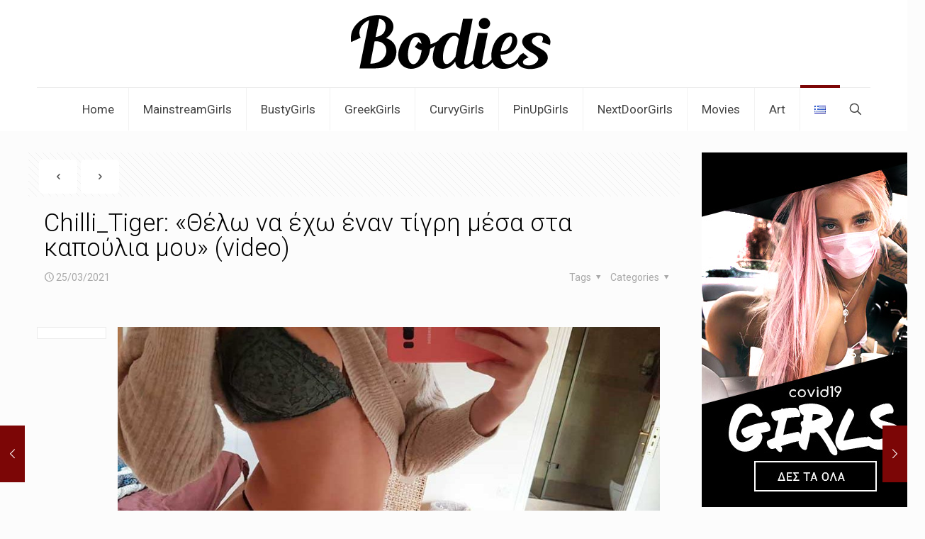

--- FILE ---
content_type: text/html; charset=UTF-8
request_url: https://bodies.gr/chilli_tiger-thelo-na-echo-enan-tigri-mesa-sta-kapoulia-mou-video/
body_size: 40198
content:
<!DOCTYPE html><html lang="el" class="no-js " ><head><meta charset="UTF-8" /><meta name='robots' content='index, follow, max-image-preview:large, max-snippet:-1, max-video-preview:-1' /><meta name="keywords" content="Tiger_Chilli,sex,boobs,byzia,gimni,"/><meta name="description" content="Είναι πολύ ξεδιάντροπο θηλυκό, που θέλει να δοκιμάζει τα πάντα και είναι ανοιχτό σε όλες τις προτάσεις"/><meta property="og:image" content="https://bodies.gr/wp-content/uploads/2020/04/tigerchilli1742020_01.jpg"/><meta property="og:url" content="https://bodies.gr/chilli_tiger-thelo-na-echo-enan-tigri-mesa-sta-kapoulia-mou-video/"/><meta property="og:type" content="article"/><meta property="og:title" content="Chilli_Tiger: «Θέλω να έχω έναν τίγρη μέσα στα καπούλια μου» (video)"/><meta property="og:description" content="Είναι πολύ ξεδιάντροπο θηλυκό, που θέλει να δοκιμάζει τα πάντα και είναι ανοιχτό σε όλες τις προτάσεις"/>  <script async src="https://www.googletagmanager.com/gtag/js?id=UA-120996589-5"></script> <script>window.dataLayer = window.dataLayer || [];
  function gtag(){dataLayer.push(arguments);}
  gtag('js', new Date());

  gtag('config', 'UA-120996589-5');</script><meta name="format-detection" content="telephone=no"><meta name="viewport" content="width=device-width, initial-scale=1, maximum-scale=1" /><meta name="theme-color" content="#ffffff" media="(prefers-color-scheme: light)"><meta name="theme-color" content="#ffffff" media="(prefers-color-scheme: dark)"><title>Chilli_Tiger: «Θέλω να έχω έναν τίγρη μέσα στα καπούλια μου» (video) - Bodies</title><link rel="stylesheet" media="print" onload="this.onload=null;this.media='all';" id="ao_optimized_gfonts" href="https://fonts.googleapis.com/css?family=Roboto%3A1%2C300%2C400%2C400italic%2C700%7COpen+Sans%3A1%2C300%2C400%2C400italic%2C700&amp;display=swap"><link rel="canonical" href="https://bodies.gr/chilli_tiger-thelo-na-echo-enan-tigri-mesa-sta-kapoulia-mou-video/" /><meta property="og:locale" content="el_GR" /><meta property="og:type" content="article" /><meta property="og:title" content="Chilli_Tiger: «Θέλω να έχω έναν τίγρη μέσα στα καπούλια μου» (video) - Bodies" /><meta property="og:description" content="Είναι πολύ ξεδιάντροπο θηλυκό, που θέλει να δοκιμάζει τα πάντα και είναι ανοιχτό σε όλες τις προτάσεις" /><meta property="og:url" content="https://bodies.gr/chilli_tiger-thelo-na-echo-enan-tigri-mesa-sta-kapoulia-mou-video/" /><meta property="og:site_name" content="Bodies" /><meta property="article:publisher" content="https://www.facebook.com/bodies.gr" /><meta property="article:published_time" content="2021-03-25T06:55:00+00:00" /><meta property="article:modified_time" content="2022-10-22T16:28:08+00:00" /><meta property="og:image" content="https://bodies.gr/wp-content/uploads/2020/04/tigerchilli1742020_01.jpg" /><meta property="og:image:width" content="900" /><meta property="og:image:height" content="600" /><meta property="og:image:type" content="image/jpeg" /><meta name="author" content="Bodies.gr" /><meta name="twitter:card" content="summary_large_image" /> <script type="application/ld+json" class="yoast-schema-graph">{"@context":"https://schema.org","@graph":[{"@type":"Article","@id":"https://bodies.gr/chilli_tiger-thelo-na-echo-enan-tigri-mesa-sta-kapoulia-mou-video/#article","isPartOf":{"@id":"https://bodies.gr/chilli_tiger-thelo-na-echo-enan-tigri-mesa-sta-kapoulia-mou-video/"},"author":{"name":"Bodies.gr","@id":"https://bodies.gr/#/schema/person/c08294808c9fe860cf9e5694d9bf0512"},"headline":"Chilli_Tiger: «Θέλω να έχω έναν τίγρη μέσα στα καπούλια μου» (video)","datePublished":"2021-03-25T06:55:00+00:00","dateModified":"2022-10-22T16:28:08+00:00","mainEntityOfPage":{"@id":"https://bodies.gr/chilli_tiger-thelo-na-echo-enan-tigri-mesa-sta-kapoulia-mou-video/"},"wordCount":3,"commentCount":0,"publisher":{"@id":"https://bodies.gr/#organization"},"image":{"@id":"https://bodies.gr/chilli_tiger-thelo-na-echo-enan-tigri-mesa-sta-kapoulia-mou-video/#primaryimage"},"thumbnailUrl":"https://bodies.gr/wp-content/uploads/2020/04/tigerchilli1742020_01.jpg","keywords":["boobs","byzia","gimni","sex","Tiger_Chilli"],"articleSection":["NextDoorGirls"],"inLanguage":"el","potentialAction":[{"@type":"CommentAction","name":"Comment","target":["https://bodies.gr/chilli_tiger-thelo-na-echo-enan-tigri-mesa-sta-kapoulia-mou-video/#respond"]}]},{"@type":"WebPage","@id":"https://bodies.gr/chilli_tiger-thelo-na-echo-enan-tigri-mesa-sta-kapoulia-mou-video/","url":"https://bodies.gr/chilli_tiger-thelo-na-echo-enan-tigri-mesa-sta-kapoulia-mou-video/","name":"Chilli_Tiger: «Θέλω να έχω έναν τίγρη μέσα στα καπούλια μου» (video) - Bodies","isPartOf":{"@id":"https://bodies.gr/#website"},"primaryImageOfPage":{"@id":"https://bodies.gr/chilli_tiger-thelo-na-echo-enan-tigri-mesa-sta-kapoulia-mou-video/#primaryimage"},"image":{"@id":"https://bodies.gr/chilli_tiger-thelo-na-echo-enan-tigri-mesa-sta-kapoulia-mou-video/#primaryimage"},"thumbnailUrl":"https://bodies.gr/wp-content/uploads/2020/04/tigerchilli1742020_01.jpg","datePublished":"2021-03-25T06:55:00+00:00","dateModified":"2022-10-22T16:28:08+00:00","breadcrumb":{"@id":"https://bodies.gr/chilli_tiger-thelo-na-echo-enan-tigri-mesa-sta-kapoulia-mou-video/#breadcrumb"},"inLanguage":"el","potentialAction":[{"@type":"ReadAction","target":["https://bodies.gr/chilli_tiger-thelo-na-echo-enan-tigri-mesa-sta-kapoulia-mou-video/"]}]},{"@type":"ImageObject","inLanguage":"el","@id":"https://bodies.gr/chilli_tiger-thelo-na-echo-enan-tigri-mesa-sta-kapoulia-mou-video/#primaryimage","url":"https://bodies.gr/wp-content/uploads/2020/04/tigerchilli1742020_01.jpg","contentUrl":"https://bodies.gr/wp-content/uploads/2020/04/tigerchilli1742020_01.jpg","width":900,"height":600},{"@type":"BreadcrumbList","@id":"https://bodies.gr/chilli_tiger-thelo-na-echo-enan-tigri-mesa-sta-kapoulia-mou-video/#breadcrumb","itemListElement":[{"@type":"ListItem","position":1,"name":"Home","item":"https://bodies.gr/"},{"@type":"ListItem","position":2,"name":"Chilli_Tiger: «Θέλω να έχω έναν τίγρη μέσα στα καπούλια μου» (video)"}]},{"@type":"WebSite","@id":"https://bodies.gr/#website","url":"https://bodies.gr/","name":"Bodies.gr","description":"Εδώ το Γυμνό ακροβατεί ανάμεσα στο Προκλητικό και την Τέχνη","publisher":{"@id":"https://bodies.gr/#organization"},"potentialAction":[{"@type":"SearchAction","target":{"@type":"EntryPoint","urlTemplate":"https://bodies.gr/?s={search_term_string}"},"query-input":{"@type":"PropertyValueSpecification","valueRequired":true,"valueName":"search_term_string"}}],"inLanguage":"el"},{"@type":"Organization","@id":"https://bodies.gr/#organization","name":"Bodies.gr","url":"https://bodies.gr/","logo":{"@type":"ImageObject","inLanguage":"el","@id":"https://bodies.gr/#/schema/logo/image/","url":"https://bodies.gr/wp-content/uploads/2019/07/cropped-logobodies.png","contentUrl":"https://bodies.gr/wp-content/uploads/2019/07/cropped-logobodies.png","width":300,"height":73,"caption":"Bodies.gr"},"image":{"@id":"https://bodies.gr/#/schema/logo/image/"},"sameAs":["https://www.facebook.com/bodies.gr"]},{"@type":"Person","@id":"https://bodies.gr/#/schema/person/c08294808c9fe860cf9e5694d9bf0512","name":"Bodies.gr","image":{"@type":"ImageObject","inLanguage":"el","@id":"https://bodies.gr/#/schema/person/image/","url":"https://secure.gravatar.com/avatar/2d320f2b0c121caf608d380d25e3c5aa25d05e93d27742cc75a0b1f2d65774bd?s=96&d=monsterid&r=r","contentUrl":"https://secure.gravatar.com/avatar/2d320f2b0c121caf608d380d25e3c5aa25d05e93d27742cc75a0b1f2d65774bd?s=96&d=monsterid&r=r","caption":"Bodies.gr"},"sameAs":["http://bodies.gr"],"url":"https://bodies.gr/author/dsaltaferis_h55yc5pd/"}]}</script> <link href='https://fonts.gstatic.com' crossorigin='anonymous' rel='preconnect' /><link rel="alternate" type="application/rss+xml" title="Ροή RSS &raquo; Bodies" href="https://bodies.gr/feed/" /><link rel="alternate" type="application/rss+xml" title="Ροή Σχολίων &raquo; Bodies" href="https://bodies.gr/comments/feed/" /> <script type="text/javascript" id="wpp-js" src="https://bodies.gr/wp-content/plugins/wordpress-popular-posts/assets/js/wpp.min.js?ver=7.3.6" data-sampling="0" data-sampling-rate="100" data-api-url="https://bodies.gr/wp-json/wordpress-popular-posts" data-post-id="15881" data-token="ae493a0488" data-lang="el" data-debug="0"></script> <link rel="alternate" type="application/rss+xml" title="Ροή Σχολίων Bodies &raquo; Chilli_Tiger: «Θέλω να έχω έναν τίγρη μέσα στα καπούλια μου» (video)" href="https://bodies.gr/chilli_tiger-thelo-na-echo-enan-tigri-mesa-sta-kapoulia-mou-video/feed/" /><link rel="alternate" title="oEmbed (JSON)" type="application/json+oembed" href="https://bodies.gr/wp-json/oembed/1.0/embed?url=https%3A%2F%2Fbodies.gr%2Fchilli_tiger-thelo-na-echo-enan-tigri-mesa-sta-kapoulia-mou-video%2F" /><link rel="alternate" title="oEmbed (XML)" type="text/xml+oembed" href="https://bodies.gr/wp-json/oembed/1.0/embed?url=https%3A%2F%2Fbodies.gr%2Fchilli_tiger-thelo-na-echo-enan-tigri-mesa-sta-kapoulia-mou-video%2F&#038;format=xml" /><style id='wp-img-auto-sizes-contain-inline-css' type='text/css'>img:is([sizes=auto i],[sizes^="auto," i]){contain-intrinsic-size:3000px 1500px}
/*# sourceURL=wp-img-auto-sizes-contain-inline-css */</style><style id='classic-theme-styles-inline-css' type='text/css'>/*! This file is auto-generated */
.wp-block-button__link{color:#fff;background-color:#32373c;border-radius:9999px;box-shadow:none;text-decoration:none;padding:calc(.667em + 2px) calc(1.333em + 2px);font-size:1.125em}.wp-block-file__button{background:#32373c;color:#fff;text-decoration:none}
/*# sourceURL=/wp-includes/css/classic-themes.min.css */</style><link rel='stylesheet' id='contact-form-7-css' href='https://bodies.gr/wp-content/cache/autoptimize/css/autoptimize_single_64ac31699f5326cb3c76122498b76f66.css?ver=6.1.4' type='text/css' media='all' /><link rel='stylesheet' id='yop-public-css' href='https://bodies.gr/wp-content/cache/autoptimize/css/autoptimize_single_5a54d394ded7eb2538a5f43f2b6e658c.css?ver=6.9' type='text/css' media='all' /><link rel='stylesheet' id='wordpress-popular-posts-css-css' href='https://bodies.gr/wp-content/cache/autoptimize/css/autoptimize_single_bc659c66ff1402b607f62f19f57691fd.css?ver=7.3.6' type='text/css' media='all' /><link rel='stylesheet' id='mfn-be-css' href='https://bodies.gr/wp-content/cache/autoptimize/css/autoptimize_single_ba0bcb3e76db72dd64cfc4697757c2a4.css?ver=28.1.3' type='text/css' media='all' /><link rel='stylesheet' id='mfn-animations-css' href='https://bodies.gr/wp-content/themes/betheme/assets/animations/animations.min.css?ver=28.1.3' type='text/css' media='all' /><link rel='stylesheet' id='mfn-font-awesome-css' href='https://bodies.gr/wp-content/cache/autoptimize/css/autoptimize_single_3b513906d04338606636721da3de2937.css?ver=28.1.3' type='text/css' media='all' /><link rel='stylesheet' id='mfn-jplayer-css' href='https://bodies.gr/wp-content/themes/betheme/assets/jplayer/css/jplayer.blue.monday.min.css?ver=28.1.3' type='text/css' media='all' /><link rel='stylesheet' id='mfn-responsive-css' href='https://bodies.gr/wp-content/cache/autoptimize/css/autoptimize_single_7ac6302dc8600e28c3654d9803030738.css?ver=28.1.3' type='text/css' media='all' /><link rel='stylesheet' id='recent-posts-widget-with-thumbnails-public-style-css' href='https://bodies.gr/wp-content/cache/autoptimize/css/autoptimize_single_17cb45a014a028d6413c83fd7f51b302.css?ver=7.1.1' type='text/css' media='all' /><style id='mfn-dynamic-inline-css' type='text/css'>html{background-color:#FCFCFC}#Wrapper,#Content,.mfn-popup .mfn-popup-content,.mfn-off-canvas-sidebar .mfn-off-canvas-content-wrapper,.mfn-cart-holder,.mfn-header-login,#Top_bar .search_wrapper,#Top_bar .top_bar_right .mfn-live-search-box,.column_livesearch .mfn-live-search-wrapper,.column_livesearch .mfn-live-search-box{background-color:#FCFCFC}.layout-boxed.mfn-bebuilder-header.mfn-ui #Wrapper .mfn-only-sample-content{background-color:#FCFCFC}body:not(.template-slider) #Header{min-height:0px}body.header-below:not(.template-slider) #Header{padding-top:0px}#Footer .widgets_wrapper{padding:100px 0}.has-search-overlay.search-overlay-opened #search-overlay{background-color:rgba(0,0,0,0.6)}.elementor-page.elementor-default #Content .the_content .section_wrapper{max-width:100%}.elementor-page.elementor-default #Content .section.the_content{width:100%}.elementor-page.elementor-default #Content .section_wrapper .the_content_wrapper{margin-left:0;margin-right:0;width:100%}body,span.date_label,.timeline_items li h3 span,input[type="date"],input[type="text"],input[type="password"],input[type="tel"],input[type="email"],input[type="url"],textarea,select,.offer_li .title h3,.mfn-menu-item-megamenu{font-family:"Roboto",-apple-system,BlinkMacSystemFont,"Segoe UI",Roboto,Oxygen-Sans,Ubuntu,Cantarell,"Helvetica Neue",sans-serif}.lead,.big{font-family:"Roboto",-apple-system,BlinkMacSystemFont,"Segoe UI",Roboto,Oxygen-Sans,Ubuntu,Cantarell,"Helvetica Neue",sans-serif}#menu > ul > li > a,#overlay-menu ul li a{font-family:"Roboto",-apple-system,BlinkMacSystemFont,"Segoe UI",Roboto,Oxygen-Sans,Ubuntu,Cantarell,"Helvetica Neue",sans-serif}#Subheader .title{font-family:"Open Sans",-apple-system,BlinkMacSystemFont,"Segoe UI",Roboto,Oxygen-Sans,Ubuntu,Cantarell,"Helvetica Neue",sans-serif}h1,h2,h3,h4,.text-logo #logo{font-family:"Trebuchet",-apple-system,BlinkMacSystemFont,"Segoe UI",Roboto,Oxygen-Sans,Ubuntu,Cantarell,"Helvetica Neue",sans-serif}h5,h6{font-family:"Roboto",-apple-system,BlinkMacSystemFont,"Segoe UI",Roboto,Oxygen-Sans,Ubuntu,Cantarell,"Helvetica Neue",sans-serif}blockquote{font-family:"Open Sans",-apple-system,BlinkMacSystemFont,"Segoe UI",Roboto,Oxygen-Sans,Ubuntu,Cantarell,"Helvetica Neue",sans-serif}.chart_box .chart .num,.counter .desc_wrapper .number-wrapper,.how_it_works .image .number,.pricing-box .plan-header .price,.quick_fact .number-wrapper,.woocommerce .product div.entry-summary .price{font-family:"Roboto",-apple-system,BlinkMacSystemFont,"Segoe UI",Roboto,Oxygen-Sans,Ubuntu,Cantarell,"Helvetica Neue",sans-serif}body,.mfn-menu-item-megamenu{font-size:14px;line-height:19px;font-weight:400;letter-spacing:0px}.lead,.big{font-size:20px;line-height:26px;font-weight:400;letter-spacing:0px}#menu > ul > li > a,#overlay-menu ul li a{font-size:17px;font-weight:400;letter-spacing:0px}#overlay-menu ul li a{line-height:25.5px}#Subheader .title{font-size:20px;line-height:25px;font-weight:400;letter-spacing:0px}h1,.text-logo #logo{font-size:25px;line-height:25px;font-weight:300;letter-spacing:0px}h2{font-size:22px;line-height:25px;font-weight:300;letter-spacing:0px}h3,.woocommerce ul.products li.product h3,.woocommerce #customer_login h2{font-size:25px;line-height:27px;font-weight:300;letter-spacing:0px}h4,.woocommerce .woocommerce-order-details__title,.woocommerce .wc-bacs-bank-details-heading,.woocommerce .woocommerce-customer-details h2{font-size:20px;line-height:28px;font-weight:300;letter-spacing:0px}h5{font-size:15px;line-height:19px;font-weight:700;letter-spacing:0px}h6{font-size:13px;line-height:19px;font-weight:400;letter-spacing:0px}#Intro .intro-title{font-size:70px;line-height:70px;font-weight:400;letter-spacing:0px}@media only screen and (min-width:768px) and (max-width:959px){body,.mfn-menu-item-megamenu{font-size:14px;line-height:19px;font-weight:400;letter-spacing:0px}.lead,.big{font-size:20px;line-height:26px;font-weight:400;letter-spacing:0px}#menu > ul > li > a,#overlay-menu ul li a{font-size:17px;font-weight:400;letter-spacing:0px}#overlay-menu ul li a{line-height:25.5px}#Subheader .title{font-size:20px;line-height:25px;font-weight:400;letter-spacing:0px}h1,.text-logo #logo{font-size:25px;line-height:25px;font-weight:300;letter-spacing:0px}h2{font-size:22px;line-height:25px;font-weight:300;letter-spacing:0px}h3,.woocommerce ul.products li.product h3,.woocommerce #customer_login h2{font-size:25px;line-height:27px;font-weight:300;letter-spacing:0px}h4,.woocommerce .woocommerce-order-details__title,.woocommerce .wc-bacs-bank-details-heading,.woocommerce .woocommerce-customer-details h2{font-size:20px;line-height:28px;font-weight:300;letter-spacing:0px}h5{font-size:15px;line-height:19px;font-weight:700;letter-spacing:0px}h6{font-size:13px;line-height:19px;font-weight:400;letter-spacing:0px}#Intro .intro-title{font-size:70px;line-height:70px;font-weight:400;letter-spacing:0px}blockquote{font-size:15px}.chart_box .chart .num{font-size:45px;line-height:45px}.counter .desc_wrapper .number-wrapper{font-size:45px;line-height:45px}.counter .desc_wrapper .title{font-size:14px;line-height:18px}.faq .question .title{font-size:14px}.fancy_heading .title{font-size:38px;line-height:38px}.offer .offer_li .desc_wrapper .title h3{font-size:32px;line-height:32px}.offer_thumb_ul li.offer_thumb_li .desc_wrapper .title h3{font-size:32px;line-height:32px}.pricing-box .plan-header h2{font-size:27px;line-height:27px}.pricing-box .plan-header .price > span{font-size:40px;line-height:40px}.pricing-box .plan-header .price sup.currency{font-size:18px;line-height:18px}.pricing-box .plan-header .price sup.period{font-size:14px;line-height:14px}.quick_fact .number-wrapper{font-size:80px;line-height:80px}.trailer_box .desc h2{font-size:27px;line-height:27px}.widget > h3{font-size:17px;line-height:20px}}@media only screen and (min-width:480px) and (max-width:767px){body,.mfn-menu-item-megamenu{font-size:14px;line-height:19px;font-weight:400;letter-spacing:0px}.lead,.big{font-size:20px;line-height:26px;font-weight:400;letter-spacing:0px}#menu > ul > li > a,#overlay-menu ul li a{font-size:17px;font-weight:400;letter-spacing:0px}#overlay-menu ul li a{line-height:25.5px}#Subheader .title{font-size:20px;line-height:25px;font-weight:400;letter-spacing:0px}h1,.text-logo #logo{font-size:25px;line-height:25px;font-weight:300;letter-spacing:0px}h2{font-size:22px;line-height:25px;font-weight:300;letter-spacing:0px}h3,.woocommerce ul.products li.product h3,.woocommerce #customer_login h2{font-size:25px;line-height:27px;font-weight:300;letter-spacing:0px}h4,.woocommerce .woocommerce-order-details__title,.woocommerce .wc-bacs-bank-details-heading,.woocommerce .woocommerce-customer-details h2{font-size:20px;line-height:28px;font-weight:300;letter-spacing:0px}h5{font-size:15px;line-height:19px;font-weight:700;letter-spacing:0px}h6{font-size:13px;line-height:19px;font-weight:400;letter-spacing:0px}#Intro .intro-title{font-size:70px;line-height:70px;font-weight:400;letter-spacing:0px}blockquote{font-size:14px}.chart_box .chart .num{font-size:40px;line-height:40px}.counter .desc_wrapper .number-wrapper{font-size:40px;line-height:40px}.counter .desc_wrapper .title{font-size:13px;line-height:16px}.faq .question .title{font-size:13px}.fancy_heading .title{font-size:34px;line-height:34px}.offer .offer_li .desc_wrapper .title h3{font-size:28px;line-height:28px}.offer_thumb_ul li.offer_thumb_li .desc_wrapper .title h3{font-size:28px;line-height:28px}.pricing-box .plan-header h2{font-size:24px;line-height:24px}.pricing-box .plan-header .price > span{font-size:34px;line-height:34px}.pricing-box .plan-header .price sup.currency{font-size:16px;line-height:16px}.pricing-box .plan-header .price sup.period{font-size:13px;line-height:13px}.quick_fact .number-wrapper{font-size:70px;line-height:70px}.trailer_box .desc h2{font-size:24px;line-height:24px}.widget > h3{font-size:16px;line-height:19px}}@media only screen and (max-width:479px){body,.mfn-menu-item-megamenu{font-size:14px;line-height:19px;font-weight:400;letter-spacing:0px}.lead,.big{font-size:20px;line-height:26px;font-weight:400;letter-spacing:0px}#menu > ul > li > a,#overlay-menu ul li a{font-size:17px;font-weight:400;letter-spacing:0px}#overlay-menu ul li a{line-height:25.5px}#Subheader .title{font-size:20px;line-height:25px;font-weight:400;letter-spacing:0px}h1,.text-logo #logo{font-size:25px;line-height:25px;font-weight:300;letter-spacing:0px}h2{font-size:22px;line-height:25px;font-weight:300;letter-spacing:0px}h3,.woocommerce ul.products li.product h3,.woocommerce #customer_login h2{font-size:25px;line-height:27px;font-weight:300;letter-spacing:0px}h4,.woocommerce .woocommerce-order-details__title,.woocommerce .wc-bacs-bank-details-heading,.woocommerce .woocommerce-customer-details h2{font-size:20px;line-height:28px;font-weight:300;letter-spacing:0px}h5{font-size:15px;line-height:19px;font-weight:700;letter-spacing:0px}h6{font-size:13px;line-height:19px;font-weight:400;letter-spacing:0px}#Intro .intro-title{font-size:70px;line-height:70px;font-weight:400;letter-spacing:0px}blockquote{font-size:13px}.chart_box .chart .num{font-size:35px;line-height:35px}.counter .desc_wrapper .number-wrapper{font-size:35px;line-height:35px}.counter .desc_wrapper .title{font-size:13px;line-height:26px}.faq .question .title{font-size:13px}.fancy_heading .title{font-size:30px;line-height:30px}.offer .offer_li .desc_wrapper .title h3{font-size:26px;line-height:26px}.offer_thumb_ul li.offer_thumb_li .desc_wrapper .title h3{font-size:26px;line-height:26px}.pricing-box .plan-header h2{font-size:21px;line-height:21px}.pricing-box .plan-header .price > span{font-size:32px;line-height:32px}.pricing-box .plan-header .price sup.currency{font-size:14px;line-height:14px}.pricing-box .plan-header .price sup.period{font-size:13px;line-height:13px}.quick_fact .number-wrapper{font-size:60px;line-height:60px}.trailer_box .desc h2{font-size:21px;line-height:21px}.widget > h3{font-size:15px;line-height:18px}}.with_aside .sidebar.columns{width:23%}.with_aside .sections_group{width:77%}.aside_both .sidebar.columns{width:18%}.aside_both .sidebar.sidebar-1{margin-left:-82%}.aside_both .sections_group{width:64%;margin-left:18%}@media only screen and (min-width:1240px){#Wrapper,.with_aside .content_wrapper{max-width:1220px}body.layout-boxed.mfn-header-scrolled .mfn-header-tmpl.mfn-sticky-layout-width{max-width:1220px;left:0;right:0;margin-left:auto;margin-right:auto}body.layout-boxed:not(.mfn-header-scrolled) .mfn-header-tmpl.mfn-header-layout-width,body.layout-boxed .mfn-header-tmpl.mfn-header-layout-width:not(.mfn-hasSticky){max-width:1220px;left:0;right:0;margin-left:auto;margin-right:auto}body.layout-boxed.mfn-bebuilder-header.mfn-ui .mfn-only-sample-content{max-width:1220px;margin-left:auto;margin-right:auto}.section_wrapper,.container{max-width:1200px}.layout-boxed.header-boxed #Top_bar.is-sticky{max-width:1220px}}@media only screen and (max-width:767px){#Wrapper{max-width:calc(100% - 67px)}.content_wrapper .section_wrapper,.container,.four.columns .widget-area{max-width:550px !important;padding-left:33px;padding-right:33px}}body{--mfn-button-font-family:inherit;--mfn-button-font-size:14px;--mfn-button-font-weight:400;--mfn-button-font-style:inherit;--mfn-button-letter-spacing:0px;--mfn-button-padding:16px 20px 16px 20px;--mfn-button-border-width:0;--mfn-button-border-radius:5px 5px 5px 5px;--mfn-button-gap:10px;--mfn-button-transition:0.2s;--mfn-button-color:#545454;--mfn-button-color-hover:#545454;--mfn-button-bg:#ffffff;--mfn-button-bg-hover:#f2f2f2;--mfn-button-border-color:transparent;--mfn-button-border-color-hover:transparent;--mfn-button-icon-color:#545454;--mfn-button-icon-color-hover:#545454;--mfn-button-box-shadow:unset;--mfn-button-theme-color:#b72424;--mfn-button-theme-color-hover:#b72424;--mfn-button-theme-bg:#7c0606;--mfn-button-theme-bg-hover:#6f0000;--mfn-button-theme-border-color:transparent;--mfn-button-theme-border-color-hover:transparent;--mfn-button-theme-icon-color:#b72424;--mfn-button-theme-icon-color-hover:#b72424;--mfn-button-theme-box-shadow:unset;--mfn-button-shop-color:#b72424;--mfn-button-shop-color-hover:#b72424;--mfn-button-shop-bg:#7c0606;--mfn-button-shop-bg-hover:#6f0000;--mfn-button-shop-border-color:transparent;--mfn-button-shop-border-color-hover:transparent;--mfn-button-shop-icon-color:#626262;--mfn-button-shop-icon-color-hover:#626262;--mfn-button-shop-box-shadow:unset;--mfn-button-action-color:#747474;--mfn-button-action-color-hover:#747474;--mfn-button-action-bg:#f7f7f7;--mfn-button-action-bg-hover:#eaeaea;--mfn-button-action-border-color:transparent;--mfn-button-action-border-color-hover:transparent;--mfn-button-action-icon-color:#747474;--mfn-button-action-icon-color-hover:#747474;--mfn-button-action-box-shadow:unset}@media only screen and (max-width:959px){body{}}@media only screen and (max-width:768px){body{}}.mfn-cookies{--mfn-gdpr2-container-text-color:#626262;--mfn-gdpr2-container-strong-color:#07070a;--mfn-gdpr2-container-bg:#ffffff;--mfn-gdpr2-container-overlay:rgba(25,37,48,0.6);--mfn-gdpr2-details-box-bg:#fbfbfb;--mfn-gdpr2-details-switch-bg:#00032a;--mfn-gdpr2-details-switch-bg-active:#5acb65;--mfn-gdpr2-tabs-text-color:#07070a;--mfn-gdpr2-tabs-text-color-active:#0089f7;--mfn-gdpr2-tabs-border:rgba(8,8,14,0.1);--mfn-gdpr2-buttons-box-bg:#fbfbfb}#Top_bar #logo,.header-fixed #Top_bar #logo,.header-plain #Top_bar #logo,.header-transparent #Top_bar #logo{height:60px;line-height:60px;padding:15px 0}.logo-overflow #Top_bar:not(.is-sticky) .logo{height:90px}#Top_bar .menu > li > a{padding:15px 0}.menu-highlight:not(.header-creative) #Top_bar .menu > li > a{margin:20px 0}.header-plain:not(.menu-highlight) #Top_bar .menu > li > a span:not(.description){line-height:90px}.header-fixed #Top_bar .menu > li > a{padding:30px 0}@media only screen and (max-width:767px){.mobile-header-mini #Top_bar #logo{height:50px!important;line-height:50px!important;margin:5px 0}}#Top_bar #logo img.svg{width:100px}.image_frame,.wp-caption{border-width:0px}.alert{border-radius:0px}#Top_bar .top_bar_right .top-bar-right-input input{width:200px}.mfn-live-search-box .mfn-live-search-list{max-height:300px}#Side_slide{right:-250px;width:250px}#Side_slide.left{left:-250px}.blog-teaser li .desc-wrapper .desc{background-position-y:-1px}.mfn-free-delivery-info{--mfn-free-delivery-bar:#7c0606;--mfn-free-delivery-bg:rgba(0,0,0,0.1);--mfn-free-delivery-achieved:#7c0606}#back_to_top i{color:#65666C}@media only screen and ( max-width:767px ){}@media only screen and (min-width:1240px){body:not(.header-simple) #Top_bar #menu{display:block!important}.tr-menu #Top_bar #menu{background:none!important}#Top_bar .menu > li > ul.mfn-megamenu > li{float:left}#Top_bar .menu > li > ul.mfn-megamenu > li.mfn-megamenu-cols-1{width:100%}#Top_bar .menu > li > ul.mfn-megamenu > li.mfn-megamenu-cols-2{width:50%}#Top_bar .menu > li > ul.mfn-megamenu > li.mfn-megamenu-cols-3{width:33.33%}#Top_bar .menu > li > ul.mfn-megamenu > li.mfn-megamenu-cols-4{width:25%}#Top_bar .menu > li > ul.mfn-megamenu > li.mfn-megamenu-cols-5{width:20%}#Top_bar .menu > li > ul.mfn-megamenu > li.mfn-megamenu-cols-6{width:16.66%}#Top_bar .menu > li > ul.mfn-megamenu > li > ul{display:block!important;position:inherit;left:auto;top:auto;border-width:0 1px 0 0}#Top_bar .menu > li > ul.mfn-megamenu > li:last-child > ul{border:0}#Top_bar .menu > li > ul.mfn-megamenu > li > ul li{width:auto}#Top_bar .menu > li > ul.mfn-megamenu a.mfn-megamenu-title{text-transform:uppercase;font-weight:400;background:none}#Top_bar .menu > li > ul.mfn-megamenu a .menu-arrow{display:none}.menuo-right #Top_bar .menu > li > ul.mfn-megamenu{left:0;width:98%!important;margin:0 1%;padding:20px 0}.menuo-right #Top_bar .menu > li > ul.mfn-megamenu-bg{box-sizing:border-box}#Top_bar .menu > li > ul.mfn-megamenu-bg{padding:20px 166px 20px 20px;background-repeat:no-repeat;background-position:right bottom}.rtl #Top_bar .menu > li > ul.mfn-megamenu-bg{padding-left:166px;padding-right:20px;background-position:left bottom}#Top_bar .menu > li > ul.mfn-megamenu-bg > li{background:none}#Top_bar .menu > li > ul.mfn-megamenu-bg > li a{border:none}#Top_bar .menu > li > ul.mfn-megamenu-bg > li > ul{background:none!important;-webkit-box-shadow:0 0 0 0;-moz-box-shadow:0 0 0 0;box-shadow:0 0 0 0}.mm-vertical #Top_bar .container{position:relative}.mm-vertical #Top_bar .top_bar_left{position:static}.mm-vertical #Top_bar .menu > li ul{box-shadow:0 0 0 0 transparent!important;background-image:none}.mm-vertical #Top_bar .menu > li > ul.mfn-megamenu{padding:20px 0}.mm-vertical.header-plain #Top_bar .menu > li > ul.mfn-megamenu{width:100%!important;margin:0}.mm-vertical #Top_bar .menu > li > ul.mfn-megamenu > li{display:table-cell;float:none!important;width:10%;padding:0 15px;border-right:1px solid rgba(0,0,0,0.05)}.mm-vertical #Top_bar .menu > li > ul.mfn-megamenu > li:last-child{border-right-width:0}.mm-vertical #Top_bar .menu > li > ul.mfn-megamenu > li.hide-border{border-right-width:0}.mm-vertical #Top_bar .menu > li > ul.mfn-megamenu > li a{border-bottom-width:0;padding:9px 15px;line-height:120%}.mm-vertical #Top_bar .menu > li > ul.mfn-megamenu a.mfn-megamenu-title{font-weight:700}.rtl .mm-vertical #Top_bar .menu > li > ul.mfn-megamenu > li:first-child{border-right-width:0}.rtl .mm-vertical #Top_bar .menu > li > ul.mfn-megamenu > li:last-child{border-right-width:1px}body.header-shop #Top_bar #menu{display:flex!important;background-color:transparent}.header-shop #Top_bar.is-sticky .top_bar_row_second{display:none}.header-plain:not(.menuo-right) #Header .top_bar_left{width:auto!important}.header-stack.header-center #Top_bar #menu{display:inline-block!important}.header-simple #Top_bar #menu{display:none;height:auto;width:300px;bottom:auto;top:100%;right:1px;position:absolute;margin:0}.header-simple #Header a.responsive-menu-toggle{display:block;right:10px}.header-simple #Top_bar #menu > ul{width:100%;float:left}.header-simple #Top_bar #menu ul li{width:100%;padding-bottom:0;border-right:0;position:relative}.header-simple #Top_bar #menu ul li a{padding:0 20px;margin:0;display:block;height:auto;line-height:normal;border:none}.header-simple #Top_bar #menu ul li a:not(.menu-toggle):after{display:none}.header-simple #Top_bar #menu ul li a span{border:none;line-height:44px;display:inline;padding:0}.header-simple #Top_bar #menu ul li.submenu .menu-toggle{display:block;position:absolute;right:0;top:0;width:44px;height:44px;line-height:44px;font-size:30px;font-weight:300;text-align:center;cursor:pointer;color:#444;opacity:0.33;transform:unset}.header-simple #Top_bar #menu ul li.submenu .menu-toggle:after{content:"+";position:static}.header-simple #Top_bar #menu ul li.hover > .menu-toggle:after{content:"-"}.header-simple #Top_bar #menu ul li.hover a{border-bottom:0}.header-simple #Top_bar #menu ul.mfn-megamenu li .menu-toggle{display:none}.header-simple #Top_bar #menu ul li ul{position:relative!important;left:0!important;top:0;padding:0;margin:0!important;width:auto!important;background-image:none}.header-simple #Top_bar #menu ul li ul li{width:100%!important;display:block;padding:0}.header-simple #Top_bar #menu ul li ul li a{padding:0 20px 0 30px}.header-simple #Top_bar #menu ul li ul li a .menu-arrow{display:none}.header-simple #Top_bar #menu ul li ul li a span{padding:0}.header-simple #Top_bar #menu ul li ul li a span:after{display:none!important}.header-simple #Top_bar .menu > li > ul.mfn-megamenu a.mfn-megamenu-title{text-transform:uppercase;font-weight:400}.header-simple #Top_bar .menu > li > ul.mfn-megamenu > li > ul{display:block!important;position:inherit;left:auto;top:auto}.header-simple #Top_bar #menu ul li ul li ul{border-left:0!important;padding:0;top:0}.header-simple #Top_bar #menu ul li ul li ul li a{padding:0 20px 0 40px}.rtl.header-simple #Top_bar #menu{left:1px;right:auto}.rtl.header-simple #Top_bar a.responsive-menu-toggle{left:10px;right:auto}.rtl.header-simple #Top_bar #menu ul li.submenu .menu-toggle{left:0;right:auto}.rtl.header-simple #Top_bar #menu ul li ul{left:auto!important;right:0!important}.rtl.header-simple #Top_bar #menu ul li ul li a{padding:0 30px 0 20px}.rtl.header-simple #Top_bar #menu ul li ul li ul li a{padding:0 40px 0 20px}.menu-highlight #Top_bar .menu > li{margin:0 2px}.menu-highlight:not(.header-creative) #Top_bar .menu > li > a{padding:0;-webkit-border-radius:5px;border-radius:5px}.menu-highlight #Top_bar .menu > li > a:after{display:none}.menu-highlight #Top_bar .menu > li > a span:not(.description){line-height:50px}.menu-highlight #Top_bar .menu > li > a span.description{display:none}.menu-highlight.header-stack #Top_bar .menu > li > a{margin:10px 0!important}.menu-highlight.header-stack #Top_bar .menu > li > a span:not(.description){line-height:40px}.menu-highlight.header-simple #Top_bar #menu ul li,.menu-highlight.header-creative #Top_bar #menu ul li{margin:0}.menu-highlight.header-simple #Top_bar #menu ul li > a,.menu-highlight.header-creative #Top_bar #menu ul li > a{-webkit-border-radius:0;border-radius:0}.menu-highlight:not(.header-fixed):not(.header-simple) #Top_bar.is-sticky .menu > li > a{margin:10px 0!important;padding:5px 0!important}.menu-highlight:not(.header-fixed):not(.header-simple) #Top_bar.is-sticky .menu > li > a span{line-height:30px!important}.header-modern.menu-highlight.menuo-right .menu_wrapper{margin-right:20px}.menu-line-below #Top_bar .menu > li > a:not(.menu-toggle):after{top:auto;bottom:-4px}.menu-line-below #Top_bar.is-sticky .menu > li > a:not(.menu-toggle):after{top:auto;bottom:-4px}.menu-line-below-80 #Top_bar:not(.is-sticky) .menu > li > a:not(.menu-toggle):after{height:4px;left:10%;top:50%;margin-top:20px;width:80%}.menu-line-below-80-1 #Top_bar:not(.is-sticky) .menu > li > a:not(.menu-toggle):after{height:1px;left:10%;top:50%;margin-top:20px;width:80%}.menu-link-color #Top_bar .menu > li > a:not(.menu-toggle):after{display:none!important}.menu-arrow-top #Top_bar .menu > li > a:after{background:none repeat scroll 0 0 rgba(0,0,0,0)!important;border-color:#ccc transparent transparent;border-style:solid;border-width:7px 7px 0;display:block;height:0;left:50%;margin-left:-7px;top:0!important;width:0}.menu-arrow-top #Top_bar.is-sticky .menu > li > a:after{top:0!important}.menu-arrow-bottom #Top_bar .menu > li > a:after{background:none!important;border-color:transparent transparent #ccc;border-style:solid;border-width:0 7px 7px;display:block;height:0;left:50%;margin-left:-7px;top:auto;bottom:0;width:0}.menu-arrow-bottom #Top_bar.is-sticky .menu > li > a:after{top:auto;bottom:0}.menuo-no-borders #Top_bar .menu > li > a span{border-width:0!important}.menuo-no-borders #Header_creative #Top_bar .menu > li > a span{border-bottom-width:0}.menuo-no-borders.header-plain #Top_bar a#header_cart,.menuo-no-borders.header-plain #Top_bar a#search_button,.menuo-no-borders.header-plain #Top_bar .wpml-languages,.menuo-no-borders.header-plain #Top_bar a.action_button{border-width:0}.menuo-right #Top_bar .menu_wrapper{float:right}.menuo-right.header-stack:not(.header-center) #Top_bar .menu_wrapper{margin-right:150px}body.header-creative{padding-left:50px}body.header-creative.header-open{padding-left:250px}body.error404,body.under-construction,body.elementor-maintenance-mode,body.template-blank,body.under-construction.header-rtl.header-creative.header-open{padding-left:0!important;padding-right:0!important}.header-creative.footer-fixed #Footer,.header-creative.footer-sliding #Footer,.header-creative.footer-stick #Footer.is-sticky{box-sizing:border-box;padding-left:50px}.header-open.footer-fixed #Footer,.header-open.footer-sliding #Footer,.header-creative.footer-stick #Footer.is-sticky{padding-left:250px}.header-rtl.header-creative.footer-fixed #Footer,.header-rtl.header-creative.footer-sliding #Footer,.header-rtl.header-creative.footer-stick #Footer.is-sticky{padding-left:0;padding-right:50px}.header-rtl.header-open.footer-fixed #Footer,.header-rtl.header-open.footer-sliding #Footer,.header-rtl.header-creative.footer-stick #Footer.is-sticky{padding-right:250px}#Header_creative{background-color:#fff;position:fixed;width:250px;height:100%;left:-200px;top:0;z-index:9002;-webkit-box-shadow:2px 0 4px 2px rgba(0,0,0,.15);box-shadow:2px 0 4px 2px rgba(0,0,0,.15)}#Header_creative .container{width:100%}#Header_creative .creative-wrapper{opacity:0;margin-right:50px}#Header_creative a.creative-menu-toggle{display:block;width:34px;height:34px;line-height:34px;font-size:22px;text-align:center;position:absolute;top:10px;right:8px;border-radius:3px}.admin-bar #Header_creative a.creative-menu-toggle{top:42px}#Header_creative #Top_bar{position:static;width:100%}#Header_creative #Top_bar .top_bar_left{width:100%!important;float:none}#Header_creative #Top_bar .logo{float:none;text-align:center;margin:15px 0}#Header_creative #Top_bar #menu{background-color:transparent}#Header_creative #Top_bar .menu_wrapper{float:none;margin:0 0 30px}#Header_creative #Top_bar .menu > li{width:100%;float:none;position:relative}#Header_creative #Top_bar .menu > li > a{padding:0;text-align:center}#Header_creative #Top_bar .menu > li > a:after{display:none}#Header_creative #Top_bar .menu > li > a span{border-right:0;border-bottom-width:1px;line-height:38px}#Header_creative #Top_bar .menu li ul{left:100%;right:auto;top:0;box-shadow:2px 2px 2px 0 rgba(0,0,0,0.03);-webkit-box-shadow:2px 2px 2px 0 rgba(0,0,0,0.03)}#Header_creative #Top_bar .menu > li > ul.mfn-megamenu{margin:0;width:700px!important}#Header_creative #Top_bar .menu > li > ul.mfn-megamenu > li > ul{left:0}#Header_creative #Top_bar .menu li ul li a{padding-top:9px;padding-bottom:8px}#Header_creative #Top_bar .menu li ul li ul{top:0}#Header_creative #Top_bar .menu > li > a span.description{display:block;font-size:13px;line-height:28px!important;clear:both}.menuo-arrows #Top_bar .menu > li.submenu > a > span:after{content:unset!important}#Header_creative #Top_bar .top_bar_right{width:100%!important;float:left;height:auto;margin-bottom:35px;text-align:center;padding:0 20px;top:0;-webkit-box-sizing:border-box;-moz-box-sizing:border-box;box-sizing:border-box}#Header_creative #Top_bar .top_bar_right:before{content:none}#Header_creative #Top_bar .top_bar_right .top_bar_right_wrapper{flex-wrap:wrap;justify-content:center}#Header_creative #Top_bar .top_bar_right .top-bar-right-icon,#Header_creative #Top_bar .top_bar_right .wpml-languages,#Header_creative #Top_bar .top_bar_right .top-bar-right-button,#Header_creative #Top_bar .top_bar_right .top-bar-right-input{min-height:30px;margin:5px}#Header_creative #Top_bar .search_wrapper{left:100%;top:auto}#Header_creative #Top_bar .banner_wrapper{display:block;text-align:center}#Header_creative #Top_bar .banner_wrapper img{max-width:100%;height:auto;display:inline-block}#Header_creative #Action_bar{display:none;position:absolute;bottom:0;top:auto;clear:both;padding:0 20px;box-sizing:border-box}#Header_creative #Action_bar .contact_details{width:100%;text-align:center;margin-bottom:20px}#Header_creative #Action_bar .contact_details li{padding:0}#Header_creative #Action_bar .social{float:none;text-align:center;padding:5px 0 15px}#Header_creative #Action_bar .social li{margin-bottom:2px}#Header_creative #Action_bar .social-menu{float:none;text-align:center}#Header_creative #Action_bar .social-menu li{border-color:rgba(0,0,0,.1)}#Header_creative .social li a{color:rgba(0,0,0,.5)}#Header_creative .social li a:hover{color:#000}#Header_creative .creative-social{position:absolute;bottom:10px;right:0;width:50px}#Header_creative .creative-social li{display:block;float:none;width:100%;text-align:center;margin-bottom:5px}.header-creative .fixed-nav.fixed-nav-prev{margin-left:50px}.header-creative.header-open .fixed-nav.fixed-nav-prev{margin-left:250px}.menuo-last #Header_creative #Top_bar .menu li.last ul{top:auto;bottom:0}.header-open #Header_creative{left:0}.header-open #Header_creative .creative-wrapper{opacity:1;margin:0!important}.header-open #Header_creative .creative-menu-toggle,.header-open #Header_creative .creative-social{display:none}.header-open #Header_creative #Action_bar{display:block}body.header-rtl.header-creative{padding-left:0;padding-right:50px}.header-rtl #Header_creative{left:auto;right:-200px}.header-rtl #Header_creative .creative-wrapper{margin-left:50px;margin-right:0}.header-rtl #Header_creative a.creative-menu-toggle{left:8px;right:auto}.header-rtl #Header_creative .creative-social{left:0;right:auto}.header-rtl #Footer #back_to_top.sticky{right:125px}.header-rtl #popup_contact{right:70px}.header-rtl #Header_creative #Top_bar .menu li ul{left:auto;right:100%}.header-rtl #Header_creative #Top_bar .search_wrapper{left:auto;right:100%}.header-rtl .fixed-nav.fixed-nav-prev{margin-left:0!important}.header-rtl .fixed-nav.fixed-nav-next{margin-right:50px}body.header-rtl.header-creative.header-open{padding-left:0;padding-right:250px!important}.header-rtl.header-open #Header_creative{left:auto;right:0}.header-rtl.header-open #Footer #back_to_top.sticky{right:325px}.header-rtl.header-open #popup_contact{right:270px}.header-rtl.header-open .fixed-nav.fixed-nav-next{margin-right:250px}#Header_creative.active{left:-1px}.header-rtl #Header_creative.active{left:auto;right:-1px}#Header_creative.active .creative-wrapper{opacity:1;margin:0}.header-creative .vc_row[data-vc-full-width]{padding-left:50px}.header-creative.header-open .vc_row[data-vc-full-width]{padding-left:250px}.header-open .vc_parallax .vc_parallax-inner{left:auto;width:calc(100% - 250px)}.header-open.header-rtl .vc_parallax .vc_parallax-inner{left:0;right:auto}#Header_creative.scroll{height:100%;overflow-y:auto}#Header_creative.scroll:not(.dropdown) .menu li ul{display:none!important}#Header_creative.scroll #Action_bar{position:static}#Header_creative.dropdown{outline:none}#Header_creative.dropdown #Top_bar .menu_wrapper{float:left;width:100%}#Header_creative.dropdown #Top_bar #menu ul li{position:relative;float:left}#Header_creative.dropdown #Top_bar #menu ul li a:not(.menu-toggle):after{display:none}#Header_creative.dropdown #Top_bar #menu ul li a span{line-height:38px;padding:0}#Header_creative.dropdown #Top_bar #menu ul li.submenu .menu-toggle{display:block;position:absolute;right:0;top:0;width:38px;height:38px;line-height:38px;font-size:26px;font-weight:300;text-align:center;cursor:pointer;color:#444;opacity:0.33;z-index:203}#Header_creative.dropdown #Top_bar #menu ul li.submenu .menu-toggle:after{content:"+";position:static}#Header_creative.dropdown #Top_bar #menu ul li.hover > .menu-toggle:after{content:"-"}#Header_creative.dropdown #Top_bar #menu ul.sub-menu li:not(:last-of-type) a{border-bottom:0}#Header_creative.dropdown #Top_bar #menu ul.mfn-megamenu li .menu-toggle{display:none}#Header_creative.dropdown #Top_bar #menu ul li ul{position:relative!important;left:0!important;top:0;padding:0;margin-left:0!important;width:auto!important;background-image:none}#Header_creative.dropdown #Top_bar #menu ul li ul li{width:100%!important}#Header_creative.dropdown #Top_bar #menu ul li ul li a{padding:0 10px;text-align:center}#Header_creative.dropdown #Top_bar #menu ul li ul li a .menu-arrow{display:none}#Header_creative.dropdown #Top_bar #menu ul li ul li a span{padding:0}#Header_creative.dropdown #Top_bar #menu ul li ul li a span:after{display:none!important}#Header_creative.dropdown #Top_bar .menu > li > ul.mfn-megamenu a.mfn-megamenu-title{text-transform:uppercase;font-weight:400}#Header_creative.dropdown #Top_bar .menu > li > ul.mfn-megamenu > li > ul{display:block!important;position:inherit;left:auto;top:auto}#Header_creative.dropdown #Top_bar #menu ul li ul li ul{border-left:0!important;padding:0;top:0}#Header_creative{transition:left .5s ease-in-out,right .5s ease-in-out}#Header_creative .creative-wrapper{transition:opacity .5s ease-in-out,margin 0s ease-in-out .5s}#Header_creative.active .creative-wrapper{transition:opacity .5s ease-in-out,margin 0s ease-in-out}}@media only screen and (min-width:1240px){#Top_bar.is-sticky{position:fixed!important;width:100%;left:0;top:-60px;height:60px;z-index:701;background:#fff;opacity:.97;-webkit-box-shadow:0 2px 5px 0 rgba(0,0,0,0.1);-moz-box-shadow:0 2px 5px 0 rgba(0,0,0,0.1);box-shadow:0 2px 5px 0 rgba(0,0,0,0.1)}.layout-boxed.header-boxed #Top_bar.is-sticky{left:50%;-webkit-transform:translateX(-50%);transform:translateX(-50%)}#Top_bar.is-sticky .top_bar_left,#Top_bar.is-sticky .top_bar_right,#Top_bar.is-sticky .top_bar_right:before{background:none;box-shadow:unset}#Top_bar.is-sticky .logo{width:auto;margin:0 30px 0 20px;padding:0}#Top_bar.is-sticky #logo,#Top_bar.is-sticky .custom-logo-link{padding:5px 0!important;height:50px!important;line-height:50px!important}.logo-no-sticky-padding #Top_bar.is-sticky #logo{height:60px!important;line-height:60px!important}#Top_bar.is-sticky #logo img.logo-main{display:none}#Top_bar.is-sticky #logo img.logo-sticky{display:inline;max-height:35px}.logo-sticky-width-auto #Top_bar.is-sticky #logo img.logo-sticky{width:auto}#Top_bar.is-sticky .menu_wrapper{clear:none}#Top_bar.is-sticky .menu_wrapper .menu > li > a{padding:15px 0}#Top_bar.is-sticky .menu > li > a,#Top_bar.is-sticky .menu > li > a span{line-height:30px}#Top_bar.is-sticky .menu > li > a:after{top:auto;bottom:-4px}#Top_bar.is-sticky .menu > li > a span.description{display:none}#Top_bar.is-sticky .secondary_menu_wrapper,#Top_bar.is-sticky .banner_wrapper{display:none}.header-overlay #Top_bar.is-sticky{display:none}.sticky-dark #Top_bar.is-sticky,.sticky-dark #Top_bar.is-sticky #menu{background:rgba(0,0,0,.8)}.sticky-dark #Top_bar.is-sticky .menu > li:not(.current-menu-item) > a{color:#fff}.sticky-dark #Top_bar.is-sticky .top_bar_right .top-bar-right-icon{color:rgba(255,255,255,.9)}.sticky-dark #Top_bar.is-sticky .top_bar_right .top-bar-right-icon svg .path{stroke:rgba(255,255,255,.9)}.sticky-dark #Top_bar.is-sticky .wpml-languages a.active,.sticky-dark #Top_bar.is-sticky .wpml-languages ul.wpml-lang-dropdown{background:rgba(0,0,0,0.1);border-color:rgba(0,0,0,0.1)}.sticky-white #Top_bar.is-sticky,.sticky-white #Top_bar.is-sticky #menu{background:rgba(255,255,255,.8)}.sticky-white #Top_bar.is-sticky .menu > li:not(.current-menu-item) > a{color:#222}.sticky-white #Top_bar.is-sticky .top_bar_right .top-bar-right-icon{color:rgba(0,0,0,.8)}.sticky-white #Top_bar.is-sticky .top_bar_right .top-bar-right-icon svg .path{stroke:rgba(0,0,0,.8)}.sticky-white #Top_bar.is-sticky .wpml-languages a.active,.sticky-white #Top_bar.is-sticky .wpml-languages ul.wpml-lang-dropdown{background:rgba(255,255,255,0.1);border-color:rgba(0,0,0,0.1)}}@media only screen and (min-width:768px) and (max-width:1240px){.header_placeholder{height:0!important}}@media only screen and (max-width:1239px){#Top_bar #menu{display:none;height:auto;width:300px;bottom:auto;top:100%;right:1px;position:absolute;margin:0}#Top_bar a.responsive-menu-toggle{display:block}#Top_bar #menu > ul{width:100%;float:left}#Top_bar #menu ul li{width:100%;padding-bottom:0;border-right:0;position:relative}#Top_bar #menu ul li a{padding:0 25px;margin:0;display:block;height:auto;line-height:normal;border:none}#Top_bar #menu ul li a:not(.menu-toggle):after{display:none}#Top_bar #menu ul li a span{border:none;line-height:44px;display:inline;padding:0}#Top_bar #menu ul li a span.description{margin:0 0 0 5px}#Top_bar #menu ul li.submenu .menu-toggle{display:block;position:absolute;right:15px;top:0;width:44px;height:44px;line-height:44px;font-size:30px;font-weight:300;text-align:center;cursor:pointer;color:#444;opacity:0.33;transform:unset}#Top_bar #menu ul li.submenu .menu-toggle:after{content:"+";position:static}#Top_bar #menu ul li.hover > .menu-toggle:after{content:"-"}#Top_bar #menu ul li.hover a{border-bottom:0}#Top_bar #menu ul li a span:after{display:none!important}#Top_bar #menu ul.mfn-megamenu li .menu-toggle{display:none}.menuo-arrows.keyboard-support #Top_bar .menu > li.submenu > a:not(.menu-toggle):after,.menuo-arrows:not(.keyboard-support) #Top_bar .menu > li.submenu > a:not(.menu-toggle)::after{display:none !important}#Top_bar #menu ul li ul{position:relative!important;left:0!important;top:0;padding:0;margin-left:0!important;width:auto!important;background-image:none!important;box-shadow:0 0 0 0 transparent!important;-webkit-box-shadow:0 0 0 0 transparent!important}#Top_bar #menu ul li ul li{width:100%!important}#Top_bar #menu ul li ul li a{padding:0 20px 0 35px}#Top_bar #menu ul li ul li a .menu-arrow{display:none}#Top_bar #menu ul li ul li a span{padding:0}#Top_bar #menu ul li ul li a span:after{display:none!important}#Top_bar .menu > li > ul.mfn-megamenu a.mfn-megamenu-title{text-transform:uppercase;font-weight:400}#Top_bar .menu > li > ul.mfn-megamenu > li > ul{display:block!important;position:inherit;left:auto;top:auto}#Top_bar #menu ul li ul li ul{border-left:0!important;padding:0;top:0}#Top_bar #menu ul li ul li ul li a{padding:0 20px 0 45px}#Header #menu > ul > li.current-menu-item > a,#Header #menu > ul > li.current_page_item > a,#Header #menu > ul > li.current-menu-parent > a,#Header #menu > ul > li.current-page-parent > a,#Header #menu > ul > li.current-menu-ancestor > a,#Header #menu > ul > li.current_page_ancestor > a{background:rgba(0,0,0,.02)}.rtl #Top_bar #menu{left:1px;right:auto}.rtl #Top_bar a.responsive-menu-toggle{left:20px;right:auto}.rtl #Top_bar #menu ul li.submenu .menu-toggle{left:15px;right:auto;border-left:none;border-right:1px solid #eee;transform:unset}.rtl #Top_bar #menu ul li ul{left:auto!important;right:0!important}.rtl #Top_bar #menu ul li ul li a{padding:0 30px 0 20px}.rtl #Top_bar #menu ul li ul li ul li a{padding:0 40px 0 20px}.header-stack .menu_wrapper a.responsive-menu-toggle{position:static!important;margin:11px 0!important}.header-stack .menu_wrapper #menu{left:0;right:auto}.rtl.header-stack #Top_bar #menu{left:auto;right:0}.admin-bar #Header_creative{top:32px}.header-creative.layout-boxed{padding-top:85px}.header-creative.layout-full-width #Wrapper{padding-top:60px}#Header_creative{position:fixed;width:100%;left:0!important;top:0;z-index:1001}#Header_creative .creative-wrapper{display:block!important;opacity:1!important}#Header_creative .creative-menu-toggle,#Header_creative .creative-social{display:none!important;opacity:1!important}#Header_creative #Top_bar{position:static;width:100%}#Header_creative #Top_bar .one{display:flex}#Header_creative #Top_bar #logo,#Header_creative #Top_bar .custom-logo-link{height:50px;line-height:50px;padding:5px 0}#Header_creative #Top_bar #logo img.logo-sticky{max-height:40px!important}#Header_creative #logo img.logo-main{display:none}#Header_creative #logo img.logo-sticky{display:inline-block}.logo-no-sticky-padding #Header_creative #Top_bar #logo{height:60px;line-height:60px;padding:0}.logo-no-sticky-padding #Header_creative #Top_bar #logo img.logo-sticky{max-height:60px!important}#Header_creative #Action_bar{display:none}#Header_creative #Top_bar .top_bar_right:before{content:none}#Header_creative.scroll{overflow:visible!important}}body{--mfn-clients-tiles-hover:#7c0606;--mfn-icon-box-icon:#7c0606;--mfn-sliding-box-bg:#7c0606;--mfn-woo-body-color:#000000;--mfn-woo-heading-color:#000000;--mfn-woo-themecolor:#7c0606;--mfn-woo-bg-themecolor:#7c0606;--mfn-woo-border-themecolor:#7c0606}#Header_wrapper,#Intro{background-color:#FFFFFF}#Subheader{background-color:rgba(255,255,255,0)}.header-classic #Action_bar,.header-fixed #Action_bar,.header-plain #Action_bar,.header-split #Action_bar,.header-shop #Action_bar,.header-shop-split #Action_bar,.header-stack #Action_bar{background-color:#2C2C2C}#Sliding-top{background-color:#191919}#Sliding-top a.sliding-top-control{border-right-color:#191919}#Sliding-top.st-center a.sliding-top-control,#Sliding-top.st-left a.sliding-top-control{border-top-color:#191919}#Footer{background-color:#191919}.grid .post-item,.masonry:not(.tiles) .post-item,.photo2 .post .post-desc-wrapper{background-color:transparent}.portfolio_group .portfolio-item .desc{background-color:transparent}.woocommerce ul.products li.product,.shop_slider .shop_slider_ul .item_wrapper .desc{background-color:transparent}body,ul.timeline_items,.icon_box a .desc,.icon_box a:hover .desc,.feature_list ul li a,.list_item a,.list_item a:hover,.widget_recent_entries ul li a,.flat_box a,.flat_box a:hover,.story_box .desc,.content_slider.carousel  ul li a .title,.content_slider.flat.description ul li .desc,.content_slider.flat.description ul li a .desc,.post-nav.minimal a i{color:#000000}.lead{color:#2e2e2e}.post-nav.minimal a svg{fill:#000000}.themecolor,.opening_hours .opening_hours_wrapper li span,.fancy_heading_icon .icon_top,.fancy_heading_arrows .icon-right-dir,.fancy_heading_arrows .icon-left-dir,.fancy_heading_line .title,.button-love a.mfn-love,.format-link .post-title .icon-link,.pager-single > span,.pager-single a:hover,.widget_meta ul,.widget_pages ul,.widget_rss ul,.widget_mfn_recent_comments ul li:after,.widget_archive ul,.widget_recent_comments ul li:after,.widget_nav_menu ul,.woocommerce ul.products li.product .price,.shop_slider .shop_slider_ul .item_wrapper .price,.woocommerce-page ul.products li.product .price,.widget_price_filter .price_label .from,.widget_price_filter .price_label .to,.woocommerce ul.product_list_widget li .quantity .amount,.woocommerce .product div.entry-summary .price,.woocommerce .product .woocommerce-variation-price .price,.woocommerce .star-rating span,#Error_404 .error_pic i,.style-simple #Filters .filters_wrapper ul li a:hover,.style-simple #Filters .filters_wrapper ul li.current-cat a,.style-simple .quick_fact .title,.mfn-cart-holder .mfn-ch-content .mfn-ch-product .woocommerce-Price-amount,.woocommerce .comment-form-rating p.stars a:before,.wishlist .wishlist-row .price,.search-results .search-item .post-product-price,.progress_icons.transparent .progress_icon.themebg{color:#7c0606}.mfn-wish-button.loved:not(.link) .path{fill:#7c0606;stroke:#7c0606}.themebg,#comments .commentlist > li .reply a.comment-reply-link,#Filters .filters_wrapper ul li a:hover,#Filters .filters_wrapper ul li.current-cat a,.fixed-nav .arrow,.offer_thumb .slider_pagination a:before,.offer_thumb .slider_pagination a.selected:after,.pager .pages a:hover,.pager .pages a.active,.pager .pages span.page-numbers.current,.pager-single span:after,.portfolio_group.exposure .portfolio-item .desc-inner .line,.Recent_posts ul li .desc:after,.Recent_posts ul li .photo .c,.slider_pagination a.selected,.slider_pagination .slick-active a,.slider_pagination a.selected:after,.slider_pagination .slick-active a:after,.testimonials_slider .slider_images,.testimonials_slider .slider_images a:after,.testimonials_slider .slider_images:before,#Top_bar .header-cart-count,#Top_bar .header-wishlist-count,.mfn-footer-stickymenu ul li a .header-wishlist-count,.mfn-footer-stickymenu ul li a .header-cart-count,.widget_categories ul,.widget_mfn_menu ul li a:hover,.widget_mfn_menu ul li.current-menu-item:not(.current-menu-ancestor) > a,.widget_mfn_menu ul li.current_page_item:not(.current_page_ancestor) > a,.widget_product_categories ul,.widget_recent_entries ul li:after,.woocommerce-account table.my_account_orders .order-number a,.woocommerce-MyAccount-navigation ul li.is-active a,.style-simple .accordion .question:after,.style-simple .faq .question:after,.style-simple .icon_box .desc_wrapper .title:before,.style-simple #Filters .filters_wrapper ul li a:after,.style-simple .trailer_box:hover .desc,.tp-bullets.simplebullets.round .bullet.selected,.tp-bullets.simplebullets.round .bullet.selected:after,.tparrows.default,.tp-bullets.tp-thumbs .bullet.selected:after{background-color:#7c0606}.Latest_news ul li .photo,.Recent_posts.blog_news ul li .photo,.style-simple .opening_hours .opening_hours_wrapper li label,.style-simple .timeline_items li:hover h3,.style-simple .timeline_items li:nth-child(even):hover h3,.style-simple .timeline_items li:hover .desc,.style-simple .timeline_items li:nth-child(even):hover,.style-simple .offer_thumb .slider_pagination a.selected{border-color:#7c0606}a{color:#8b0304}a:hover{color:#1e73be}*::-moz-selection{background-color:#0095eb;color:white}*::selection{background-color:#0095eb;color:white}.blockquote p.author span,.counter .desc_wrapper .title,.article_box .desc_wrapper p,.team .desc_wrapper p.subtitle,.pricing-box .plan-header p.subtitle,.pricing-box .plan-header .price sup.period,.chart_box p,.fancy_heading .inside,.fancy_heading_line .slogan,.post-meta,.post-meta a,.post-footer,.post-footer a span.label,.pager .pages a,.button-love a .label,.pager-single a,#comments .commentlist > li .comment-author .says,.fixed-nav .desc .date,.filters_buttons li.label,.Recent_posts ul li a .desc .date,.widget_recent_entries ul li .post-date,.tp_recent_tweets .twitter_time,.widget_price_filter .price_label,.shop-filters .woocommerce-result-count,.woocommerce ul.product_list_widget li .quantity,.widget_shopping_cart ul.product_list_widget li dl,.product_meta .posted_in,.woocommerce .shop_table .product-name .variation > dd,.shipping-calculator-button:after,.shop_slider .shop_slider_ul .item_wrapper .price del,.woocommerce .product .entry-summary .woocommerce-product-rating .woocommerce-review-link,.woocommerce .product.style-default .entry-summary .product_meta .tagged_as,.woocommerce .tagged_as,.wishlist .sku_wrapper,.woocommerce .column_product_rating .woocommerce-review-link,.woocommerce #reviews #comments ol.commentlist li .comment-text p.meta .woocommerce-review__verified,.woocommerce #reviews #comments ol.commentlist li .comment-text p.meta .woocommerce-review__dash,.woocommerce #reviews #comments ol.commentlist li .comment-text p.meta .woocommerce-review__published-date,.testimonials_slider .testimonials_slider_ul li .author span,.testimonials_slider .testimonials_slider_ul li .author span a,.Latest_news ul li .desc_footer,.share-simple-wrapper .icons a{color:#a8a8a8}h1,h1 a,h1 a:hover,.text-logo #logo{color:#000000}h2,h2 a,h2 a:hover{color:#000000}h3,h3 a,h3 a:hover{color:#000000}h4,h4 a,h4 a:hover,.style-simple .sliding_box .desc_wrapper h4{color:#000000}h5,h5 a,h5 a:hover{color:#000000}h6,h6 a,h6 a:hover,a.content_link .title{color:#000000}.woocommerce #customer_login h2{color:#000000} .woocommerce .woocommerce-order-details__title,.woocommerce .wc-bacs-bank-details-heading,.woocommerce .woocommerce-customer-details h2,.woocommerce #respond .comment-reply-title,.woocommerce #reviews #comments ol.commentlist li .comment-text p.meta .woocommerce-review__author{color:#000000} .dropcap,.highlight:not(.highlight_image){background-color:#7c0606}a.mfn-link{color:#1e73be}a.mfn-link-2 span,a:hover.mfn-link-2 span:before,a.hover.mfn-link-2 span:before,a.mfn-link-5 span,a.mfn-link-8:after,a.mfn-link-8:before{background:#1e73be}a:hover.mfn-link{color:#1e73be}a.mfn-link-2 span:before,a:hover.mfn-link-4:before,a:hover.mfn-link-4:after,a.hover.mfn-link-4:before,a.hover.mfn-link-4:after,a.mfn-link-5:before,a.mfn-link-7:after,a.mfn-link-7:before{background:#1e73be}a.mfn-link-6:before{border-bottom-color:#1e73be}a.mfn-link svg .path{stroke:#1e73be}.column_column ul,.column_column ol,.the_content_wrapper:not(.is-elementor) ul,.the_content_wrapper:not(.is-elementor) ol{color:#737E86}hr.hr_color,.hr_color hr,.hr_dots span{color:#7c0606;background:#7c0606}.hr_zigzag i{color:#7c0606}.highlight-left:after,.highlight-right:after{background:#7c0606}@media only screen and (max-width:767px){.highlight-left .wrap:first-child,.highlight-right .wrap:last-child{background:#7c0606}}#Header .top_bar_left,.header-classic #Top_bar,.header-plain #Top_bar,.header-stack #Top_bar,.header-split #Top_bar,.header-shop #Top_bar,.header-shop-split #Top_bar,.header-fixed #Top_bar,.header-below #Top_bar,#Header_creative,#Top_bar #menu,.sticky-tb-color #Top_bar.is-sticky{background-color:#ffffff}#Top_bar .wpml-languages a.active,#Top_bar .wpml-languages ul.wpml-lang-dropdown{background-color:#ffffff}#Top_bar .top_bar_right:before{background-color:#e3e3e3}#Header .top_bar_right{background-color:#f5f5f5}#Top_bar .top_bar_right .top-bar-right-icon,#Top_bar .top_bar_right .top-bar-right-icon svg .path{color:#444444;stroke:#444444}#Top_bar .menu > li > a,#Top_bar #menu ul li.submenu .menu-toggle{color:#444444}#Top_bar .menu > li.current-menu-item > a,#Top_bar .menu > li.current_page_item > a,#Top_bar .menu > li.current-menu-parent > a,#Top_bar .menu > li.current-page-parent > a,#Top_bar .menu > li.current-menu-ancestor > a,#Top_bar .menu > li.current-page-ancestor > a,#Top_bar .menu > li.current_page_ancestor > a,#Top_bar .menu > li.hover > a{color:#7c0606}#Top_bar .menu > li a:not(.menu-toggle):after{background:#7c0606}.menuo-arrows #Top_bar .menu > li.submenu > a > span:not(.description)::after{border-top-color:#444444}#Top_bar .menu > li.current-menu-item.submenu > a > span:not(.description)::after,#Top_bar .menu > li.current_page_item.submenu > a > span:not(.description)::after,#Top_bar .menu > li.current-menu-parent.submenu > a > span:not(.description)::after,#Top_bar .menu > li.current-page-parent.submenu > a > span:not(.description)::after,#Top_bar .menu > li.current-menu-ancestor.submenu > a > span:not(.description)::after,#Top_bar .menu > li.current-page-ancestor.submenu > a > span:not(.description)::after,#Top_bar .menu > li.current_page_ancestor.submenu > a > span:not(.description)::after,#Top_bar .menu > li.hover.submenu > a > span:not(.description)::after{border-top-color:#7c0606}.menu-highlight #Top_bar #menu > ul > li.current-menu-item > a,.menu-highlight #Top_bar #menu > ul > li.current_page_item > a,.menu-highlight #Top_bar #menu > ul > li.current-menu-parent > a,.menu-highlight #Top_bar #menu > ul > li.current-page-parent > a,.menu-highlight #Top_bar #menu > ul > li.current-menu-ancestor > a,.menu-highlight #Top_bar #menu > ul > li.current-page-ancestor > a,.menu-highlight #Top_bar #menu > ul > li.current_page_ancestor > a,.menu-highlight #Top_bar #menu > ul > li.hover > a{background:#bb0a0a}.menu-arrow-bottom #Top_bar .menu > li > a:after{border-bottom-color:#7c0606}.menu-arrow-top #Top_bar .menu > li > a:after{border-top-color:#7c0606}.header-plain #Top_bar .menu > li.current-menu-item > a,.header-plain #Top_bar .menu > li.current_page_item > a,.header-plain #Top_bar .menu > li.current-menu-parent > a,.header-plain #Top_bar .menu > li.current-page-parent > a,.header-plain #Top_bar .menu > li.current-menu-ancestor > a,.header-plain #Top_bar .menu > li.current-page-ancestor > a,.header-plain #Top_bar .menu > li.current_page_ancestor > a,.header-plain #Top_bar .menu > li.hover > a,.header-plain #Top_bar .wpml-languages:hover,.header-plain #Top_bar .wpml-languages ul.wpml-lang-dropdown{background:#bb0a0a;color:#7c0606}.header-plain #Top_bar .top_bar_right .top-bar-right-icon:hover{background:#bb0a0a}.header-plain #Top_bar,.header-plain #Top_bar .menu > li > a span:not(.description),.header-plain #Top_bar .top_bar_right .top-bar-right-icon,.header-plain #Top_bar .top_bar_right .top-bar-right-button,.header-plain #Top_bar .top_bar_right .top-bar-right-input,.header-plain #Top_bar .wpml-languages{border-color:#f2f2f2}#Top_bar .menu > li ul{background-color:#F2F2F2}#Top_bar .menu > li ul li a{color:#5f5f5f}#Top_bar .menu > li ul li a:hover,#Top_bar .menu > li ul li.hover > a{color:#2e2e2e}.overlay-menu-toggle{color:#7c0606 !important;background:#ffffff}#Overlay{background:rgba(41,145,214,0.95)}#overlay-menu ul li a,.header-overlay .overlay-menu-toggle.focus{color:#FFFFFF}#overlay-menu ul li.current-menu-item > a,#overlay-menu ul li.current_page_item > a,#overlay-menu ul li.current-menu-parent > a,#overlay-menu ul li.current-page-parent > a,#overlay-menu ul li.current-menu-ancestor > a,#overlay-menu ul li.current-page-ancestor > a,#overlay-menu ul li.current_page_ancestor > a{color:#B1DCFB}#Top_bar .responsive-menu-toggle,#Header_creative .creative-menu-toggle,#Header_creative .responsive-menu-toggle{color:#7c0606;background:#ffffff}.mfn-footer-stickymenu{background-color:#ffffff}.mfn-footer-stickymenu ul li a,.mfn-footer-stickymenu ul li a .path{color:#444444;stroke:#444444}#Side_slide{background-color:#191919;border-color:#191919}#Side_slide,#Side_slide #menu ul li.submenu .menu-toggle,#Side_slide .search-wrapper input.field,#Side_slide a:not(.button){color:#A6A6A6}#Side_slide .extras .extras-wrapper a svg .path{stroke:#A6A6A6}#Side_slide #menu ul li.hover > .menu-toggle,#Side_slide a.active,#Side_slide a:not(.button):hover{color:#FFFFFF}#Side_slide .extras .extras-wrapper a:hover svg .path{stroke:#FFFFFF}#Side_slide #menu ul li.current-menu-item > a,#Side_slide #menu ul li.current_page_item > a,#Side_slide #menu ul li.current-menu-parent > a,#Side_slide #menu ul li.current-page-parent > a,#Side_slide #menu ul li.current-menu-ancestor > a,#Side_slide #menu ul li.current-page-ancestor > a,#Side_slide #menu ul li.current_page_ancestor > a,#Side_slide #menu ul li.hover > a,#Side_slide #menu ul li:hover > a{color:#FFFFFF}#Action_bar .contact_details{color:#bbbbbb}#Action_bar .contact_details a{color:#0095eb}#Action_bar .contact_details a:hover{color:#007cc3}#Action_bar .social li a,#Header_creative .social li a,#Action_bar:not(.creative) .social-menu a{color:#bbbbbb}#Action_bar .social li a:hover,#Header_creative .social li a:hover,#Action_bar:not(.creative) .social-menu a:hover{color:#FFFFFF}#Subheader .title{color:#000000}#Subheader ul.breadcrumbs li,#Subheader ul.breadcrumbs li a{color:rgba(0,0,0,0.6)}.mfn-footer,.mfn-footer .widget_recent_entries ul li a{color:#cccccc}.mfn-footer a:not(.button,.icon_bar,.mfn-btn,.mfn-option-btn){color:#7c0606}.mfn-footer a:not(.button,.icon_bar,.mfn-btn,.mfn-option-btn):hover{color:#c70000}.mfn-footer h1,.mfn-footer h1 a,.mfn-footer h1 a:hover,.mfn-footer h2,.mfn-footer h2 a,.mfn-footer h2 a:hover,.mfn-footer h3,.mfn-footer h3 a,.mfn-footer h3 a:hover,.mfn-footer h4,.mfn-footer h4 a,.mfn-footer h4 a:hover,.mfn-footer h5,.mfn-footer h5 a,.mfn-footer h5 a:hover,.mfn-footer h6,.mfn-footer h6 a,.mfn-footer h6 a:hover{color:#ffffff}.mfn-footer .themecolor,.mfn-footer .widget_meta ul,.mfn-footer .widget_pages ul,.mfn-footer .widget_rss ul,.mfn-footer .widget_mfn_recent_comments ul li:after,.mfn-footer .widget_archive ul,.mfn-footer .widget_recent_comments ul li:after,.mfn-footer .widget_nav_menu ul,.mfn-footer .widget_price_filter .price_label .from,.mfn-footer .widget_price_filter .price_label .to,.mfn-footer .star-rating span{color:#7c0606}.mfn-footer .themebg,.mfn-footer .widget_categories ul,.mfn-footer .Recent_posts ul li .desc:after,.mfn-footer .Recent_posts ul li .photo .c,.mfn-footer .widget_recent_entries ul li:after,.mfn-footer .widget_mfn_menu ul li a:hover,.mfn-footer .widget_product_categories ul{background-color:#7c0606}.mfn-footer .Recent_posts ul li a .desc .date,.mfn-footer .widget_recent_entries ul li .post-date,.mfn-footer .tp_recent_tweets .twitter_time,.mfn-footer .widget_price_filter .price_label,.mfn-footer .shop-filters .woocommerce-result-count,.mfn-footer ul.product_list_widget li .quantity,.mfn-footer .widget_shopping_cart ul.product_list_widget li dl{color:#a8a8a8}.mfn-footer .footer_copy .social li a,.mfn-footer .footer_copy .social-menu a{color:#65666C}.mfn-footer .footer_copy .social li a:hover,.mfn-footer .footer_copy .social-menu a:hover{color:#FFFFFF}.mfn-footer .footer_copy{border-top-color:rgba(255,255,255,0.1)}#Sliding-top,#Sliding-top .widget_recent_entries ul li a{color:#cccccc}#Sliding-top a{color:#ff0000}#Sliding-top a:hover{color:#c70000}#Sliding-top h1,#Sliding-top h1 a,#Sliding-top h1 a:hover,#Sliding-top h2,#Sliding-top h2 a,#Sliding-top h2 a:hover,#Sliding-top h3,#Sliding-top h3 a,#Sliding-top h3 a:hover,#Sliding-top h4,#Sliding-top h4 a,#Sliding-top h4 a:hover,#Sliding-top h5,#Sliding-top h5 a,#Sliding-top h5 a:hover,#Sliding-top h6,#Sliding-top h6 a,#Sliding-top h6 a:hover{color:#ffffff}#Sliding-top .themecolor,#Sliding-top .widget_meta ul,#Sliding-top .widget_pages ul,#Sliding-top .widget_rss ul,#Sliding-top .widget_mfn_recent_comments ul li:after,#Sliding-top .widget_archive ul,#Sliding-top .widget_recent_comments ul li:after,#Sliding-top .widget_nav_menu ul,#Sliding-top .widget_price_filter .price_label .from,#Sliding-top .widget_price_filter .price_label .to,#Sliding-top .star-rating span{color:#ff0000}#Sliding-top .themebg,#Sliding-top .widget_categories ul,#Sliding-top .Recent_posts ul li .desc:after,#Sliding-top .Recent_posts ul li .photo .c,#Sliding-top .widget_recent_entries ul li:after,#Sliding-top .widget_mfn_menu ul li a:hover,#Sliding-top .widget_product_categories ul{background-color:#ff0000}#Sliding-top .Recent_posts ul li a .desc .date,#Sliding-top .widget_recent_entries ul li .post-date,#Sliding-top .tp_recent_tweets .twitter_time,#Sliding-top .widget_price_filter .price_label,#Sliding-top .shop-filters .woocommerce-result-count,#Sliding-top ul.product_list_widget li .quantity,#Sliding-top .widget_shopping_cart ul.product_list_widget li dl{color:#a8a8a8}blockquote,blockquote a,blockquote a:hover{color:#444444}.portfolio_group.masonry-hover .portfolio-item .masonry-hover-wrapper .hover-desc,.masonry.tiles .post-item .post-desc-wrapper .post-desc .post-title:after,.masonry.tiles .post-item.no-img,.masonry.tiles .post-item.format-quote,.blog-teaser li .desc-wrapper .desc .post-title:after,.blog-teaser li.no-img,.blog-teaser li.format-quote{background:#ffffff}.image_frame .image_wrapper .image_links a{background:#ffffff;color:#161922;border-color:#ffffff}.image_frame .image_wrapper .image_links a.loading:after{border-color:#161922}.image_frame .image_wrapper .image_links a .path{stroke:#161922}.image_frame .image_wrapper .image_links a.mfn-wish-button.loved .path{fill:#161922;stroke:#161922}.image_frame .image_wrapper .image_links a.mfn-wish-button.loved:hover .path{fill:#0089f7;stroke:#0089f7}.image_frame .image_wrapper .image_links a:hover{background:#ffffff;color:#0089f7;border-color:#ffffff}.image_frame .image_wrapper .image_links a:hover .path{stroke:#0089f7}.image_frame{border-color:#f8f8f8}.image_frame .image_wrapper .mask::after{background:rgba(0,0,0,0.15)}.counter .icon_wrapper i{color:#7c0606}.quick_fact .number-wrapper .number{color:#7c0606}.mfn-countdown{--mfn-countdown-number-color:#7c0606}.progress_bars .bars_list li .bar .progress{background-color:#7c0606}a:hover.icon_bar{color:#7c0606 !important}a.content_link,a:hover.content_link{color:#7c0606}a.content_link:before{border-bottom-color:#7c0606}a.content_link:after{border-color:#7c0606}.mcb-item-contact_box-inner,.mcb-item-info_box-inner,.column_column .get_in_touch,.google-map-contact-wrapper{background-color:#7c0606}.google-map-contact-wrapper .get_in_touch:after{border-top-color:#7c0606}.timeline_items li h3:before,.timeline_items:after,.timeline .post-item:before{border-color:#7c0606}.how_it_works .image_wrapper .number{background:#7c0606}.trailer_box .desc .subtitle,.trailer_box.plain .desc .line{background-color:#7c0606}.trailer_box.plain .desc .subtitle{color:#7c0606}.icon_box .icon_wrapper,.icon_box a .icon_wrapper,.style-simple .icon_box:hover .icon_wrapper{color:#7c0606}.icon_box:hover .icon_wrapper:before,.icon_box a:hover .icon_wrapper:before{background-color:#7c0606}.list_item.lists_1 .list_left{background-color:#7c0606}.list_item .list_left{color:#7c0606}.feature_list ul li .icon i{color:#7c0606}.feature_list ul li:hover,.feature_list ul li:hover a{background:#7c0606}table th{color:#444444}.ui-tabs .ui-tabs-nav li a,.accordion .question > .title,.faq .question > .title,.fake-tabs > ul li a{color:#444444}.ui-tabs .ui-tabs-nav li.ui-state-active a,.accordion .question.active > .title > .acc-icon-plus,.accordion .question.active > .title > .acc-icon-minus,.accordion .question.active > .title,.faq .question.active > .title > .acc-icon-plus,.faq .question.active > .title,.fake-tabs > ul li.active a{color:#7c0606}.ui-tabs .ui-tabs-nav li.ui-state-active a:after,.fake-tabs > ul li a:after,.fake-tabs > ul li a .number{background:#7c0606}body.table-hover:not(.woocommerce-page) table tr:hover td{background:#7c0606}.pricing-box .plan-header .price sup.currency,.pricing-box .plan-header .price > span{color:#7c0606}.pricing-box .plan-inside ul li .yes{background:#7c0606}.pricing-box-box.pricing-box-featured{background:#7c0606}.alert_warning{background:#fef8ea}.alert_warning,.alert_warning a,.alert_warning a:hover,.alert_warning a.close .icon{color:#8a5b20}.alert_warning .path{stroke:#8a5b20}.alert_error{background:#fae9e8}.alert_error,.alert_error a,.alert_error a:hover,.alert_error a.close .icon{color:#962317}.alert_error .path{stroke:#962317}.alert_info{background:#efefef}.alert_info,.alert_info a,.alert_info a:hover,.alert_info a.close .icon{color:#57575b}.alert_info .path{stroke:#57575b}.alert_success{background:#eaf8ef}.alert_success,.alert_success a,.alert_success a:hover,.alert_success a.close .icon{color:#3a8b5b}.alert_success .path{stroke:#3a8b5b}input[type="date"],input[type="email"],input[type="number"],input[type="password"],input[type="search"],input[type="tel"],input[type="text"],input[type="url"],select,textarea,.woocommerce .quantity input.qty,.wp-block-search input[type="search"],.dark input[type="email"],.dark input[type="password"],.dark input[type="tel"],.dark input[type="text"],.dark select,.dark textarea{color:#626262;background-color:rgba(255,255,255,1);border-color:#EBEBEB}.wc-block-price-filter__controls input{border-color:#EBEBEB !important}::-webkit-input-placeholder{color:#929292}::-moz-placeholder{color:#929292}:-ms-input-placeholder{color:#929292}input[type="date"]:focus,input[type="email"]:focus,input[type="number"]:focus,input[type="password"]:focus,input[type="search"]:focus,input[type="tel"]:focus,input[type="text"]:focus,input[type="url"]:focus,select:focus,textarea:focus{color:#1982c2;background-color:rgba(233,245,252,1);border-color:#d5e5ee}.wc-block-price-filter__controls input:focus{border-color:#d5e5ee !important} select:focus{background-color:#e9f5fc!important}:focus::-webkit-input-placeholder{color:#929292}:focus::-moz-placeholder{color:#929292}.select2-container--default .select2-selection--single{background-color:rgba(255,255,255,1);border-color:#EBEBEB}.select2-dropdown{background-color:#FFFFFF;border-color:#EBEBEB}.select2-container--default .select2-selection--single .select2-selection__rendered{color:#626262}.select2-container--default.select2-container--open .select2-selection--single{border-color:#EBEBEB}.select2-container--default .select2-search--dropdown .select2-search__field{color:#626262;background-color:rgba(255,255,255,1);border-color:#EBEBEB}.select2-container--default .select2-search--dropdown .select2-search__field:focus{color:#1982c2;background-color:rgba(233,245,252,1) !important;border-color:#d5e5ee} .select2-container--default .select2-results__option[data-selected="true"],.select2-container--default .select2-results__option--highlighted[data-selected]{background-color:#7c0606;color:white} .image_frame span.onsale,.woocommerce span.onsale,.shop_slider .shop_slider_ul .item_wrapper span.onsale{background-color:#7c0606}.woocommerce .widget_price_filter .ui-slider .ui-slider-handle{border-color:#7c0606 !important}.woocommerce div.product div.images .woocommerce-product-gallery__wrapper .zoomImg{background-color:#FCFCFC}.mfn-wish-button .path{stroke:rgba(0,0,0,0.15)}.mfn-wish-button:hover .path{stroke:rgba(0,0,0,0.3)}.mfn-wish-button.loved:not(.link) .path{stroke:rgba(0,0,0,0.3);fill:rgba(0,0,0,0.3)}.woocommerce div.product div.images .woocommerce-product-gallery__trigger,.woocommerce div.product div.images .mfn-wish-button,.woocommerce .mfn-product-gallery-grid .woocommerce-product-gallery__trigger,.woocommerce .mfn-product-gallery-grid .mfn-wish-button{background-color:#ffffff}.woocommerce div.product div.images .woocommerce-product-gallery__trigger:hover,.woocommerce div.product div.images .mfn-wish-button:hover,.woocommerce .mfn-product-gallery-grid .woocommerce-product-gallery__trigger:hover,.woocommerce .mfn-product-gallery-grid .mfn-wish-button:hover{background-color:#ffffff}.woocommerce div.product div.images .woocommerce-product-gallery__trigger:before,.woocommerce .mfn-product-gallery-grid .woocommerce-product-gallery__trigger:before{border-color:#161922}.woocommerce div.product div.images .woocommerce-product-gallery__trigger:after,.woocommerce .mfn-product-gallery-grid .woocommerce-product-gallery__trigger:after{background-color:#161922}.woocommerce div.product div.images .mfn-wish-button path,.woocommerce .mfn-product-gallery-grid .mfn-wish-button path{stroke:#161922}.woocommerce div.product div.images .woocommerce-product-gallery__trigger:hover:before,.woocommerce .mfn-product-gallery-grid .woocommerce-product-gallery__trigger:hover:before{border-color:#0089f7}.woocommerce div.product div.images .woocommerce-product-gallery__trigger:hover:after,.woocommerce .mfn-product-gallery-grid .woocommerce-product-gallery__trigger:hover:after{background-color:#0089f7}.woocommerce div.product div.images .mfn-wish-button:hover path,.woocommerce .mfn-product-gallery-grid .mfn-wish-button:hover path{stroke:#0089f7}.woocommerce div.product div.images .mfn-wish-button.loved path,.woocommerce .mfn-product-gallery-grid .mfn-wish-button.loved path{stroke:#0089f7;fill:#0089f7}#mfn-gdpr{background-color:#eef2f5;border-radius:5px;box-shadow:0 15px 30px 0 rgba(1,7,39,.13)}#mfn-gdpr .mfn-gdpr-content,#mfn-gdpr .mfn-gdpr-content h1,#mfn-gdpr .mfn-gdpr-content h2,#mfn-gdpr .mfn-gdpr-content h3,#mfn-gdpr .mfn-gdpr-content h4,#mfn-gdpr .mfn-gdpr-content h5,#mfn-gdpr .mfn-gdpr-content h6,#mfn-gdpr .mfn-gdpr-content ol,#mfn-gdpr .mfn-gdpr-content ul{color:#626262}#mfn-gdpr .mfn-gdpr-content a,#mfn-gdpr a.mfn-gdpr-readmore{color:#161922}#mfn-gdpr .mfn-gdpr-content a:hover,#mfn-gdpr a.mfn-gdpr-readmore:hover{color:#0089f7}#mfn-gdpr .mfn-gdpr-button{background-color:#006edf;color:#ffffff;border-color:transparent}#mfn-gdpr .mfn-gdpr-button:hover,#mfn-gdpr .mfn-gdpr-button:before{background-color:#0089f7;color:#ffffff;border-color:transparent}@media only screen and ( min-width:768px ){.header-semi #Top_bar:not(.is-sticky){background-color:rgba(255,255,255,0.8)}}@media only screen and ( max-width:767px ){#Top_bar{background-color:#ffffff !important}#Action_bar{background-color:#FFFFFF !important}#Action_bar .contact_details{color:#222222}#Action_bar .contact_details a{color:#0095eb}#Action_bar .contact_details a:hover{color:#007cc3}#Action_bar .social li a,#Action_bar .social-menu a{color:#bbbbbb!important}#Action_bar .social li a:hover,#Action_bar .social-menu a:hover{color:#777777!important}}
form input.display-none{display:none!important}body{--mfn-featured-image: url(https://bodies.gr/wp-content/uploads/2020/04/tigerchilli1742020_01.jpg);}
/*# sourceURL=mfn-dynamic-inline-css */</style><style id='mfn-custom-inline-css' type='text/css'>/* Disable Language selector that appears by default in the top right action bar when installing Polygon, even with the BeTheme Options -> Translate -> Disabled */
.wpml-languages {
	display: none !important;
}
/*# sourceURL=mfn-custom-inline-css */</style><script type="text/javascript" src="https://bodies.gr/wp-includes/js/jquery/jquery.min.js?ver=3.7.1" id="jquery-core-js"></script> <script type="text/javascript" src="https://bodies.gr/wp-includes/js/jquery/jquery-migrate.min.js?ver=3.4.1" id="jquery-migrate-js"></script> <script type="text/javascript" id="yop-public-js-extra">var objectL10n = {"yopPollParams":{"urlParams":{"ajax":"https://bodies.gr/wp-admin/admin-ajax.php","wpLogin":"https://bodies.gr/wp-login.php?redirect_to=https%3A%2F%2Fbodies.gr%2Fwp-admin%2Fadmin-ajax.php%3Faction%3Dyop_poll_record_wordpress_vote"},"apiParams":{"reCaptcha":{"siteKey":""},"reCaptchaV2Invisible":{"siteKey":""},"reCaptchaV3":{"siteKey":""},"hCaptcha":{"siteKey":""},"cloudflareTurnstile":{"siteKey":""}},"captchaParams":{"imgPath":"https://bodies.gr/wp-content/plugins/yop-poll/public/assets/img/","url":"https://bodies.gr/wp-content/plugins/yop-poll/app.php","accessibilityAlt":"Sound icon","accessibilityTitle":"Accessibility option: listen to a question and answer it!","accessibilityDescription":"Type below the \u003Cstrong\u003Eanswer\u003C/strong\u003E to what you hear. Numbers or words:","explanation":"Click or touch the \u003Cstrong\u003EANSWER\u003C/strong\u003E","refreshAlt":"Refresh/reload icon","refreshTitle":"Refresh/reload: get new images and accessibility option!"},"voteParams":{"invalidPoll":"Invalid Poll","noAnswersSelected":"No answer selected","minAnswersRequired":"At least {min_answers_allowed} answer(s) required","maxAnswersRequired":"A max of {max_answers_allowed} answer(s) accepted","noAnswerForOther":"No other answer entered","noValueForCustomField":"{custom_field_name} is required","tooManyCharsForCustomField":"Text for {custom_field_name} is too long","consentNotChecked":"You must agree to our terms and conditions","noCaptchaSelected":"Captcha is required","thankYou":"Thank you for your vote"},"resultsParams":{"singleVote":"vote","multipleVotes":"votes","singleAnswer":"answer","multipleAnswers":"answers"}}};
//# sourceURL=yop-public-js-extra</script> <script type="text/javascript" src="https://bodies.gr/wp-content/plugins/yop-poll/public/assets/js/yop-poll-public-6.5.37.min.js?ver=6.9" id="yop-public-js"></script> <link rel="https://api.w.org/" href="https://bodies.gr/wp-json/" /><link rel="alternate" title="JSON" type="application/json" href="https://bodies.gr/wp-json/wp/v2/posts/15881" /><link rel="EditURI" type="application/rsd+xml" title="RSD" href="https://bodies.gr/xmlrpc.php?rsd" /><meta name="generator" content="WordPress 6.9" /><link rel='shortlink' href='https://bodies.gr/?p=15881' /><style id="wpp-loading-animation-styles">@-webkit-keyframes bgslide{from{background-position-x:0}to{background-position-x:-200%}}@keyframes bgslide{from{background-position-x:0}to{background-position-x:-200%}}.wpp-widget-block-placeholder,.wpp-shortcode-placeholder{margin:0 auto;width:60px;height:3px;background:#dd3737;background:linear-gradient(90deg,#dd3737 0%,#571313 10%,#dd3737 100%);background-size:200% auto;border-radius:3px;-webkit-animation:bgslide 1s infinite linear;animation:bgslide 1s infinite linear}</style><link rel="icon" href="https://bodies.gr/wp-content/uploads/2019/08/cropped-siteicon-32x32.png" sizes="32x32" /><link rel="icon" href="https://bodies.gr/wp-content/uploads/2019/08/cropped-siteicon-192x192.png" sizes="192x192" /><link rel="apple-touch-icon" href="https://bodies.gr/wp-content/uploads/2019/08/cropped-siteicon-180x180.png" /><meta name="msapplication-TileImage" content="https://bodies.gr/wp-content/uploads/2019/08/cropped-siteicon-270x270.png" /><style type="text/css" id="wp-custom-css">.moto-widget {
		font-size: 20px;
    font-weight: 600;
    color: #7c0606;
		line-height: 1.5;
}

.widget{
	width: 300px;
}</style><style id='wp-block-paragraph-inline-css' type='text/css'>.is-small-text{font-size:.875em}.is-regular-text{font-size:1em}.is-large-text{font-size:2.25em}.is-larger-text{font-size:3em}.has-drop-cap:not(:focus):first-letter{float:left;font-size:8.4em;font-style:normal;font-weight:100;line-height:.68;margin:.05em .1em 0 0;text-transform:uppercase}body.rtl .has-drop-cap:not(:focus):first-letter{float:none;margin-left:.1em}p.has-drop-cap.has-background{overflow:hidden}:root :where(p.has-background){padding:1.25em 2.375em}:where(p.has-text-color:not(.has-link-color)) a{color:inherit}p.has-text-align-left[style*="writing-mode:vertical-lr"],p.has-text-align-right[style*="writing-mode:vertical-rl"]{rotate:180deg}
/*# sourceURL=https://bodies.gr/wp-includes/blocks/paragraph/style.min.css */</style><link rel='stylesheet' id='mediaelement-css' href='https://bodies.gr/wp-includes/js/mediaelement/mediaelementplayer-legacy.min.css?ver=4.2.17' type='text/css' media='all' /><link rel='stylesheet' id='wp-mediaelement-css' href='https://bodies.gr/wp-includes/js/mediaelement/wp-mediaelement.min.css?ver=6.9' type='text/css' media='all' /></head><body class="wp-singular post-template-default single single-post postid-15881 single-format-standard wp-custom-logo wp-embed-responsive wp-theme-betheme woocommerce-block-theme-has-button-styles with_aside aside_right color-custom content-brightness-light input-brightness-light style-default button-animation-slide button-animation-slide-right layout-full-width if-disable hide-love header-stack header-center sticky-header sticky-white ab-hide subheader-title-left responsive-overflow-x-mobile mobile-tb-center mobile-mini-mr-ll mobile-icon-user-ss mobile-icon-wishlist-ss mobile-icon-search-ss mobile-icon-wpml-ss mobile-icon-action-ss be-page-15881 be-reg-2813"><div id="Wrapper"><div id="Header_wrapper" class="" ><header id="Header"><div class="header_placeholder"></div><div id="Top_bar"><div class="container"><div class="column one"><div class="top_bar_left clearfix"><div class="logo"><a id="logo" href="https://bodies.gr" title="Bodies" data-height="60" data-padding="15"><img class="logo-main scale-with-grid " src="https://bodies.gr/wp-content/uploads/2019/07/logobodies.png" data-retina="https://bodies.gr/wp-content/uploads/2019/07/logobodies.png" data-height="93" alt="logobodies" data-no-retina/><img class="logo-sticky scale-with-grid " src="https://bodies.gr/wp-content/uploads/2019/07/logobodies.png" data-retina="https://bodies.gr/wp-content/uploads/2019/07/logobodies.png" data-height="93" alt="logobodies" data-no-retina/><img class="logo-mobile scale-with-grid " src="https://bodies.gr/wp-content/uploads/2019/07/logobodies.png" data-retina="https://bodies.gr/wp-content/uploads/2019/07/logobodies.png" data-height="93" alt="logobodies" data-no-retina/><img class="logo-mobile-sticky scale-with-grid " src="https://bodies.gr/wp-content/uploads/2019/07/logobodies.png" data-retina="https://bodies.gr/wp-content/uploads/2019/07/logobodies.png" data-height="93" alt="logobodies" data-no-retina/></a></div><div class="menu_wrapper"> <a class="responsive-menu-toggle " href="#" aria-label="mobile menu"><i class="icon-menu-fine" aria-hidden="true"></i></a><nav id="menu" role="navigation" aria-expanded="false" aria-label="Main menu"><ul id="menu-main-menu" class="menu menu-main"><li id="menu-item-2322" class="menu-item menu-item-type-post_type menu-item-object-page menu-item-home"><a href="https://bodies.gr/"><span>Home</span></a></li><li id="menu-item-2351" class="menu-item menu-item-type-post_type menu-item-object-page"><a href="https://bodies.gr/mainstreamgirls/"><span>MainstreamGirls</span></a></li><li id="menu-item-2356" class="menu-item menu-item-type-post_type menu-item-object-page"><a href="https://bodies.gr/bustygirls/"><span>BustyGirls</span></a></li><li id="menu-item-2360" class="menu-item menu-item-type-post_type menu-item-object-page"><a href="https://bodies.gr/greekgirls/"><span>GreekGirls</span></a></li><li id="menu-item-2363" class="menu-item menu-item-type-post_type menu-item-object-page"><a href="https://bodies.gr/curvygirls/"><span>CurvyGirls</span></a></li><li id="menu-item-2535" class="menu-item menu-item-type-post_type menu-item-object-page"><a href="https://bodies.gr/pinupgirls/"><span>PinUpGirls</span></a></li><li id="menu-item-12446" class="menu-item menu-item-type-post_type menu-item-object-page"><a href="https://bodies.gr/nextdoorgirls/"><span>NextDoorGirls</span></a></li><li id="menu-item-40088" class="menu-item menu-item-type-post_type menu-item-object-page"><a href="https://bodies.gr/movies/"><span>Movies</span></a></li><li id="menu-item-47974" class="menu-item menu-item-type-post_type menu-item-object-page"><a href="https://bodies.gr/art/"><span>Art</span></a></li><li id="menu-item-56496" class="pll-parent-menu-item menu-item menu-item-type-custom menu-item-object-custom current-menu-parent menu-item-has-children"><a href="#pll_switcher"><span><img src="[data-uri]" alt="Ελληνικά" width="16" height="11" style="width: 16px; height: 11px;" /></span></a><ul class="sub-menu"><li id="menu-item-56496-en" class="lang-item lang-item-4016 lang-item-en no-translation lang-item-first menu-item menu-item-type-custom menu-item-object-custom"><a href="https://bodies.gr/en/home-english/"><span><img src="[data-uri]" alt="English" width="16" height="11" style="width: 16px; height: 11px;" /></span></a></li><li id="menu-item-56496-el" class="lang-item lang-item-4019 lang-item-el current-lang menu-item menu-item-type-custom menu-item-object-custom"><a href="https://bodies.gr/chilli_tiger-thelo-na-echo-enan-tigri-mesa-sta-kapoulia-mou-video/"><span><img src="[data-uri]" alt="Ελληνικά" width="16" height="11" style="width: 16px; height: 11px;" /></span></a></li></ul></li></ul></nav></div><div class="secondary_menu_wrapper"></div><div class="banner_wrapper"> <a href="#" target="_blank"><noscript><img src="https://bodies.gr/wp-content/uploads/2014/11/468x60.gif" alt="" /></noscript><img class="lazyload" src='data:image/svg+xml,%3Csvg%20xmlns=%22http://www.w3.org/2000/svg%22%20viewBox=%220%200%20210%20140%22%3E%3C/svg%3E' data-src="https://bodies.gr/wp-content/uploads/2014/11/468x60.gif" alt="" /></a></div></div><div class="top_bar_right "><div class="top_bar_right_wrapper"><a id="search_button" class="top-bar-right-icon top-bar-right-icon-search search_button" href="#"><svg width="26" viewBox="0 0 26 26" aria-label="search icon"><defs><style>.path{fill:none;stroke:#000;stroke-miterlimit:10;stroke-width:1.5px;}</style></defs><circle class="path" cx="11.35" cy="11.35" r="6"/><line class="path" x1="15.59" y1="15.59" x2="20.65" y2="20.65"/></svg></a></div></div><div class="search_wrapper"><form method="get" class="form-searchform" action="https://bodies.gr/"> <svg class="icon_search" width="26" viewBox="0 0 26 26" aria-label="search icon"><defs><style>.path{fill:none;stroke:#000;stroke-miterlimit:10;stroke-width:1.5px;}</style></defs><circle class="path" cx="11.35" cy="11.35" r="6"></circle><line class="path" x1="15.59" y1="15.59" x2="20.65" y2="20.65"></line></svg> <input type="text" class="field" name="s"  autocomplete="off" placeholder="Enter your search" aria-label="Enter your search" /> <input type="submit" class="display-none" value="" aria-label="Search"/> <span class="mfn-close-icon icon_close" tabindex="0" role="link"><span class="icon">✕</span></span></form></div></div></div></div></header></div><div id="Content"><div class="content_wrapper clearfix"><main class="sections_group"> <a class="fixed-nav fixed-nav-prev format- style-default" href="https://bodies.gr/pathiasmeno-thilyko-oregesai-ta-megala-stithia-tou/"><span class="arrow"><i class="icon-left-open-big" aria-hidden="true"></i></span><div class="photo"><img width="150" height="100" src="https://bodies.gr/wp-content/uploads/2021/03/mathildelasry2332021_01.jpg" class="attachment-be_thumbnail size-be_thumbnail wp-post-image" alt="" decoding="async" srcset="https://bodies.gr/wp-content/uploads/2021/03/mathildelasry2332021_01.jpg 900w, https://bodies.gr/wp-content/uploads/2021/03/mathildelasry2332021_01-300x200.jpg 300w, https://bodies.gr/wp-content/uploads/2021/03/mathildelasry2332021_01-768x512.jpg 768w, https://bodies.gr/wp-content/uploads/2021/03/mathildelasry2332021_01-219x146.jpg 219w, https://bodies.gr/wp-content/uploads/2021/03/mathildelasry2332021_01-50x33.jpg 50w, https://bodies.gr/wp-content/uploads/2021/03/mathildelasry2332021_01-113x75.jpg 113w" sizes="(max-width:767px) 150px, 150px" /></div><div class="desc"><h6>Παθιασμένο θηλυκό, ορέγεσαι τα μεγάλα στήθια του</h6><span class="date"><i class="icon-clock" aria-hidden="true"></i>24/03/2021</span></div></a><a class="fixed-nav fixed-nav-next format- style-default" href="https://bodies.gr/kormi-me-bolika-piasimata-kai-apali-sarka-video/"><span class="arrow"><i class="icon-right-open-big" aria-hidden="true"></i></span><div class="photo"><img width="150" height="100" src="https://bodies.gr/wp-content/uploads/2020/10/milenavelba5102020_01.jpg" class="attachment-be_thumbnail size-be_thumbnail wp-post-image" alt="" decoding="async" srcset="https://bodies.gr/wp-content/uploads/2020/10/milenavelba5102020_01.jpg 900w, https://bodies.gr/wp-content/uploads/2020/10/milenavelba5102020_01-300x200.jpg 300w, https://bodies.gr/wp-content/uploads/2020/10/milenavelba5102020_01-768x512.jpg 768w, https://bodies.gr/wp-content/uploads/2020/10/milenavelba5102020_01-219x146.jpg 219w, https://bodies.gr/wp-content/uploads/2020/10/milenavelba5102020_01-50x33.jpg 50w, https://bodies.gr/wp-content/uploads/2020/10/milenavelba5102020_01-113x75.jpg 113w" sizes="(max-width:767px) 150px, 150px" /></div><div class="desc"><h6>Κορμί με μπόλικα πιασίματα και απαλή σάρκα (video)</h6><span class="date"><i class="icon-clock" aria-hidden="true"></i>25/03/2021</span></div></a><article id="post-15881" class="post-15881 post type-post status-publish format-standard has-post-thumbnail hentry category-nextdoorgirls tag-boobs tag-byzia tag-gimni tag-sex tag-tiger_chilli"> <a class="fixed-nav fixed-nav-prev format- style-default" href="https://bodies.gr/pathiasmeno-thilyko-oregesai-ta-megala-stithia-tou/"><span class="arrow"><i class="icon-left-open-big" aria-hidden="true"></i></span><div class="photo"><img width="150" height="100" src="https://bodies.gr/wp-content/uploads/2021/03/mathildelasry2332021_01.jpg" class="attachment-be_thumbnail size-be_thumbnail wp-post-image" alt="" decoding="async" srcset="https://bodies.gr/wp-content/uploads/2021/03/mathildelasry2332021_01.jpg 900w, https://bodies.gr/wp-content/uploads/2021/03/mathildelasry2332021_01-300x200.jpg 300w, https://bodies.gr/wp-content/uploads/2021/03/mathildelasry2332021_01-768x512.jpg 768w, https://bodies.gr/wp-content/uploads/2021/03/mathildelasry2332021_01-219x146.jpg 219w, https://bodies.gr/wp-content/uploads/2021/03/mathildelasry2332021_01-50x33.jpg 50w, https://bodies.gr/wp-content/uploads/2021/03/mathildelasry2332021_01-113x75.jpg 113w" sizes="(max-width:767px) 150px, 150px" /></div><div class="desc"><h6>Παθιασμένο θηλυκό, ορέγεσαι τα μεγάλα στήθια του</h6><span class="date"><i class="icon-clock" aria-hidden="true"></i>24/03/2021</span></div></a><a class="fixed-nav fixed-nav-next format- style-default" href="https://bodies.gr/kormi-me-bolika-piasimata-kai-apali-sarka-video/"><span class="arrow"><i class="icon-right-open-big" aria-hidden="true"></i></span><div class="photo"><img width="150" height="100" src="https://bodies.gr/wp-content/uploads/2020/10/milenavelba5102020_01.jpg" class="attachment-be_thumbnail size-be_thumbnail wp-post-image" alt="" decoding="async" srcset="https://bodies.gr/wp-content/uploads/2020/10/milenavelba5102020_01.jpg 900w, https://bodies.gr/wp-content/uploads/2020/10/milenavelba5102020_01-300x200.jpg 300w, https://bodies.gr/wp-content/uploads/2020/10/milenavelba5102020_01-768x512.jpg 768w, https://bodies.gr/wp-content/uploads/2020/10/milenavelba5102020_01-219x146.jpg 219w, https://bodies.gr/wp-content/uploads/2020/10/milenavelba5102020_01-50x33.jpg 50w, https://bodies.gr/wp-content/uploads/2020/10/milenavelba5102020_01-113x75.jpg 113w" sizes="(max-width:767px) 150px, 150px" /></div><div class="desc"><h6>Κορμί με μπόλικα πιασίματα και απαλή σάρκα (video)</h6><span class="date"><i class="icon-clock" aria-hidden="true"></i>25/03/2021</span></div></a><header class="section mcb-section section-post-header"><div class="section_wrapper clearfix"><div class="column one post-nav "><ul class="next-prev-nav"><li class="prev"><a class="button default the-icon" href="https://bodies.gr/pathiasmeno-thilyko-oregesai-ta-megala-stithia-tou/"><span class="button_icon"><i class="icon-left-open" aria-label="previous post"></i></span></a></li><li class="next"><a class="button default the-icon" href="https://bodies.gr/kormi-me-bolika-piasimata-kai-apali-sarka-video/"><span class="button_icon"><i class="icon-right-open" aria-label="next post"></i></span></a></li></ul></div><div class="column one post-header"><div class="mcb-column-inner"><div class="button-love"></div><div class="title_wrapper"><h1 class="entry-title" itemprop="headline">Chilli_Tiger: «Θέλω να έχω έναν τίγρη μέσα στα καπούλια μου» (video)</h1><div class="post-meta clearfix"><div class="author-date"> <span class="date"> <i class="icon-clock"></i> <time class="entry-date updated" datetime="2021-03-25T08:55:00+02:00" itemprop="datePublished" >25/03/2021</time><meta itemprop="dateModified" content="2021-03-25T08:55:00+02:00"/> </span></div><div class="category meta-categories"> <span class="cat-btn">Categories <i class="icon-down-dir" aria-hidden="true"></i></span><div class="cat-wrapper"><ul class="post-categories"><li><a href="https://bodies.gr/category/nextdoorgirls/" rel="category tag">NextDoorGirls</a></li></ul></div></div><div class="category mata-tags"> <span class="cat-btn">Tags <i class="icon-down-dir" aria-hidden="true"></i></span><div class="cat-wrapper"><ul><li><a href="https://bodies.gr/tag/boobs/">boobs</a></li><li><a href="https://bodies.gr/tag/byzia/">byzia</a></li><li><a href="https://bodies.gr/tag/gimni/">gimni</a></li><li><a href="https://bodies.gr/tag/sex/">sex</a></li><li><a href="https://bodies.gr/tag/tiger_chilli/">Tiger_Chilli</a></li></ul></div></div></div></div></div></div><div class="column one single-photo-wrapper image"><div class="mcb-column-inner"><div class="share_wrapper "><span class="st_facebook_vcount"></span><span class="st_twitter_vcount"></span><span class="st_pinterest_vcount"></span></div><div class="image_frame scale-with-grid disabled"><div class="image_wrapper"> <img width="900" height="480" src="https://bodies.gr/wp-content/uploads/2020/04/tigerchilli1742020_01-900x480.jpg" class="scale-with-grid wp-post-image" alt="" decoding="async" /></div></div></div></div></div></header><div class="post-wrapper-content"><div data-id="15881" class="mfn-builder-content mfn-default-content-buider"><section class="section mcb-section mfn-default-section mcb-section-060f040b1"   style="" ><div class="mcb-background-overlay"></div><div class="section_wrapper mfn-wrapper-for-wraps mcb-section-inner mcb-section-inner-060f040b1"><div  class="wrap mcb-wrap mcb-wrap-885bf7022 one tablet-one laptop-one mobile-one valign-top vb-item clearfix" data-desktop-col="one" data-laptop-col="laptop-one" data-tablet-col="tablet-one" data-mobile-col="mobile-one" style="padding:;background-color:"   ><div class="mcb-wrap-inner mcb-wrap-inner-885bf7022 mfn-module-wrapper mfn-wrapper-for-wraps"  ><div class="mcb-wrap-background-overlay"></div><div  class="column mcb-column mcb-item-c4f2b54c9 one laptop-one tablet-one mobile-one column_column vb-item" style="" ><div class="mcb-column-inner mfn-module-wrapper mcb-column-inner-c4f2b54c9 mcb-item-column-inner"><div class="column_attr mfn-inline-editor clearfix" style=""><h4>Είναι πολύ ξεδιάντροπο θηλυκό, που θέλει να δοκιμάζει τα πάντα και είναι ανοιχτό σε όλες τις προτάσεις. Η Chilli_Tiger, το θηλυκό της διπλανής πόρτας, ένα τρυφερούδι από το Λονδίνο, που ανεβάζει φωτό και βίντεο στο ίντερνετ, είτε δείχνοντας τα στήθια της, που λέει πως είναι πολύ μαλακά, είτε μοστράροντας τον… θάμνο της, είτε τα καπούλια της. Ειδικά για τα τελευταία, λέει ότι είναι η κρυφή της επιθυμία, ο μεγαλύτερος οργασμός προέρχεται όταν το κάνει από την πίσω πόρτα και λέει πως «Θέλω να έχω έναν τίγρη μέσα στα καπούλια μου». Εχει αδυναμία στους δονητές της και αν την ακολουθήσεις θα δεις υλικό από τις προσωπικές της στιγμές με τον φίλο της.</h4></div></div></div><div  class="column mcb-column mcb-item-a0e286b41 one laptop-one tablet-one mobile-one column_image vb-item" style="" ><div class="mcb-column-inner mfn-module-wrapper mcb-column-inner-a0e286b41 mcb-item-image-inner"><div class="image_frame image_item scale-with-grid element_classes aligncenter no_border hover-disable mfn-img-box"  role="link" aria-label="Image with links" tabindex="0"><div class="image_wrapper"><a href="https://www.naturalrevenue.com/affiliate/scripts/knocuw6nf?a_aid=54511bc16dcfe&#038;a_bid=0b5dcc8c"  target="_blank"  class=""  tabindex="-1" title=""><div class="mask"></div><noscript><img class="scale-with-grid" src="https://www.naturalrevenue.com/affiliate/accounts/default1/knobuw6nf/0b5dcc8c.gif" alt="Chilli_Tiger: «Θέλω να έχω έναν τίγρη μέσα στα καπούλια μου» (video)" title="" width="" height="" style=""/></noscript><img class="lazyload scale-with-grid" src='data:image/svg+xml,%3Csvg%20xmlns=%22http://www.w3.org/2000/svg%22%20viewBox=%220%200%20210%20140%22%3E%3C/svg%3E' data-src="https://www.naturalrevenue.com/affiliate/accounts/default1/knobuw6nf/0b5dcc8c.gif" alt="Chilli_Tiger: «Θέλω να έχω έναν τίγρη μέσα στα καπούλια μου» (video)" title="" width="" height="" style=""/></a><div class="image_links"><a href="https://www.naturalrevenue.com/affiliate/scripts/knocuw6nf?a_aid=54511bc16dcfe&#038;a_bid=0b5dcc8c" class="link "  target="_blank"  tabindex="-1" title=""><svg viewBox="0 0 26 26"><defs><style>.path{fill:none;stroke:#333;stroke-miterlimit:10;stroke-width:1.5px;}</style></defs><g><path d="M10.17,8.76l2.12-2.12a5,5,0,0,1,7.07,0h0a5,5,0,0,1,0,7.07l-2.12,2.12" class="path"></path><path d="M15.83,17.24l-2.12,2.12a5,5,0,0,1-7.07,0h0a5,5,0,0,1,0-7.07l2.12-2.12" class="path"></path><line x1="10.17" y1="15.83" x2="15.83" y2="10.17" class="path"></line></g></svg></a></div></div></div></div></div><div  class="column mcb-column mcb-item-e5503d976 one-sixth laptop-one-sixth tablet-one-sixth mobile-one column_column vb-item" style="" ><div class="mcb-column-inner mfn-module-wrapper mcb-column-inner-e5503d976 mcb-item-column-inner"><div class="column_attr mfn-inline-editor clearfix" style=""></div></div></div><div  class="column mcb-column mcb-item-488756a82 two-third laptop-two-third tablet-two-third mobile-one column_visual vb-item" style="" ><div class="mcb-column-inner mfn-module-wrapper mcb-column-inner-488756a82 mcb-item-visual-inner"><div class="mfn-visualeditor-content mfn-inline-editor"><p><div style="width: 640px;" class="wp-video"><video class="wp-video-shortcode" id="video-15881-1" width="640" height="480" preload="metadata" controls="controls"><source type="video/mp4" src="https://bodies.gr/wp-content/uploads/2020/04/tigerchilli2742020.mp4?_=1" /><a href="https://bodies.gr/wp-content/uploads/2020/04/tigerchilli2742020.mp4">https://bodies.gr/wp-content/uploads/2020/04/tigerchilli2742020.mp4</a></video></div></p><p><div style="width: 640px;" class="wp-video"><video class="wp-video-shortcode" id="video-15881-2" width="640" height="480" preload="metadata" controls="controls"><source type="video/mp4" src="https://bodies.gr/wp-content/uploads/2020/04/tigerchilli2742020_1.mp4?_=2" /><a href="https://bodies.gr/wp-content/uploads/2020/04/tigerchilli2742020_1.mp4">https://bodies.gr/wp-content/uploads/2020/04/tigerchilli2742020_1.mp4</a></video></div></p><p><div style="width: 640px;" class="wp-video"><video class="wp-video-shortcode" id="video-15881-3" width="640" height="480" preload="metadata" controls="controls"><source type="video/mp4" src="https://bodies.gr/wp-content/uploads/2020/04/tigerchilli2742020_2.mp4?_=3" /><a href="https://bodies.gr/wp-content/uploads/2020/04/tigerchilli2742020_2.mp4">https://bodies.gr/wp-content/uploads/2020/04/tigerchilli2742020_2.mp4</a></video></div></p><p><div style="width: 640px;" class="wp-video"><video class="wp-video-shortcode" id="video-15881-4" width="640" height="480" preload="metadata" controls="controls"><source type="video/mp4" src="https://bodies.gr/wp-content/uploads/2020/04/tigerchilli2742020_3.mp4?_=4" /><a href="https://bodies.gr/wp-content/uploads/2020/04/tigerchilli2742020_3.mp4">https://bodies.gr/wp-content/uploads/2020/04/tigerchilli2742020_3.mp4</a></video></div></p><p><div style="width: 640px;" class="wp-video"><video class="wp-video-shortcode" id="video-15881-5" width="640" height="480" preload="metadata" controls="controls"><source type="video/mp4" src="https://bodies.gr/wp-content/uploads/2020/04/tigerchilli2742020_4.mp4?_=5" /><a href="https://bodies.gr/wp-content/uploads/2020/04/tigerchilli2742020_4.mp4">https://bodies.gr/wp-content/uploads/2020/04/tigerchilli2742020_4.mp4</a></video></div></p></div></div></div><div  class="column mcb-column mcb-item-32ada2919 one-sixth laptop-one-sixth tablet-one-sixth mobile-one column_column vb-item" style="" ><div class="mcb-column-inner mfn-module-wrapper mcb-column-inner-32ada2919 mcb-item-column-inner"><div class="column_attr mfn-inline-editor clearfix" style=""></div></div></div><div  class="column mcb-column mcb-item-35f6272b3 one laptop-one tablet-one mobile-one column_image_gallery vb-item" style="" ><div class="mcb-column-inner mfn-module-wrapper mcb-column-inner-35f6272b3 mcb-item-image_gallery-inner"><style type='text/css'>#sc_gallery-1 {
					margin: auto;
				}
				#sc_gallery-1 .gallery-item {
					float: left;
					text-align: center;
					width: 33.33%;
				}
				#sc_gallery-1 img {
					border: 2px solid #cfcfcf;
				}
				/* see sc_gallery() in functions/theme-shortcodes.php */</style><div id='sc_gallery-1' class='gallery galleryid-15881 gallery-columns-3 gallery-size-full file element_classes masonry'><dl class='gallery-item'  data-title='tigerchilli1742020_02' data-description=''><div class='gallery-item-wrapper'><dt class='gallery-icon portrait'> <a href='https://bodies.gr/wp-content/uploads/2020/04/tigerchilli1742020_02.jpg'><noscript><img width="723" height="1062" src="https://bodies.gr/wp-content/uploads/2020/04/tigerchilli1742020_02.jpg" class="attachment-full size-full" alt="" decoding="async" srcset="https://bodies.gr/wp-content/uploads/2020/04/tigerchilli1742020_02.jpg 723w, https://bodies.gr/wp-content/uploads/2020/04/tigerchilli1742020_02-204x300.jpg 204w, https://bodies.gr/wp-content/uploads/2020/04/tigerchilli1742020_02-697x1024.jpg 697w, https://bodies.gr/wp-content/uploads/2020/04/tigerchilli1742020_02-99x146.jpg 99w, https://bodies.gr/wp-content/uploads/2020/04/tigerchilli1742020_02-34x50.jpg 34w, https://bodies.gr/wp-content/uploads/2020/04/tigerchilli1742020_02-51x75.jpg 51w" sizes="(max-width:767px) 480px, 723px" /></noscript><img width="723" height="1062" src='data:image/svg+xml,%3Csvg%20xmlns=%22http://www.w3.org/2000/svg%22%20viewBox=%220%200%20723%201062%22%3E%3C/svg%3E' data-src="https://bodies.gr/wp-content/uploads/2020/04/tigerchilli1742020_02.jpg" class="lazyload attachment-full size-full" alt="" decoding="async" data-srcset="https://bodies.gr/wp-content/uploads/2020/04/tigerchilli1742020_02.jpg 723w, https://bodies.gr/wp-content/uploads/2020/04/tigerchilli1742020_02-204x300.jpg 204w, https://bodies.gr/wp-content/uploads/2020/04/tigerchilli1742020_02-697x1024.jpg 697w, https://bodies.gr/wp-content/uploads/2020/04/tigerchilli1742020_02-99x146.jpg 99w, https://bodies.gr/wp-content/uploads/2020/04/tigerchilli1742020_02-34x50.jpg 34w, https://bodies.gr/wp-content/uploads/2020/04/tigerchilli1742020_02-51x75.jpg 51w" data-sizes="(max-width:767px) 480px, 723px" /></a></dt></div></dl><dl class='gallery-item'  data-title='tigerchilli1742020_03' data-description=''><div class='gallery-item-wrapper'><dt class='gallery-icon portrait'> <a href='https://bodies.gr/wp-content/uploads/2020/04/tigerchilli1742020_03.jpg'><noscript><img width="1800" height="2400" src="https://bodies.gr/wp-content/uploads/2020/04/tigerchilli1742020_03.jpg" class="attachment-full size-full" alt="" decoding="async" srcset="https://bodies.gr/wp-content/uploads/2020/04/tigerchilli1742020_03.jpg 1800w, https://bodies.gr/wp-content/uploads/2020/04/tigerchilli1742020_03-225x300.jpg 225w, https://bodies.gr/wp-content/uploads/2020/04/tigerchilli1742020_03-768x1024.jpg 768w, https://bodies.gr/wp-content/uploads/2020/04/tigerchilli1742020_03-1152x1536.jpg 1152w, https://bodies.gr/wp-content/uploads/2020/04/tigerchilli1742020_03-1536x2048.jpg 1536w, https://bodies.gr/wp-content/uploads/2020/04/tigerchilli1742020_03-110x146.jpg 110w, https://bodies.gr/wp-content/uploads/2020/04/tigerchilli1742020_03-38x50.jpg 38w, https://bodies.gr/wp-content/uploads/2020/04/tigerchilli1742020_03-56x75.jpg 56w" sizes="(max-width:767px) 480px, (max-width:1800px) 100vw, 1800px" /></noscript><img width="1800" height="2400" src='data:image/svg+xml,%3Csvg%20xmlns=%22http://www.w3.org/2000/svg%22%20viewBox=%220%200%201800%202400%22%3E%3C/svg%3E' data-src="https://bodies.gr/wp-content/uploads/2020/04/tigerchilli1742020_03.jpg" class="lazyload attachment-full size-full" alt="" decoding="async" data-srcset="https://bodies.gr/wp-content/uploads/2020/04/tigerchilli1742020_03.jpg 1800w, https://bodies.gr/wp-content/uploads/2020/04/tigerchilli1742020_03-225x300.jpg 225w, https://bodies.gr/wp-content/uploads/2020/04/tigerchilli1742020_03-768x1024.jpg 768w, https://bodies.gr/wp-content/uploads/2020/04/tigerchilli1742020_03-1152x1536.jpg 1152w, https://bodies.gr/wp-content/uploads/2020/04/tigerchilli1742020_03-1536x2048.jpg 1536w, https://bodies.gr/wp-content/uploads/2020/04/tigerchilli1742020_03-110x146.jpg 110w, https://bodies.gr/wp-content/uploads/2020/04/tigerchilli1742020_03-38x50.jpg 38w, https://bodies.gr/wp-content/uploads/2020/04/tigerchilli1742020_03-56x75.jpg 56w" data-sizes="(max-width:767px) 480px, (max-width:1800px) 100vw, 1800px" /></a></dt></div></dl><dl class='gallery-item'  data-title='tigerchilli1742020_04' data-description=''><div class='gallery-item-wrapper'><dt class='gallery-icon portrait'> <a href='https://bodies.gr/wp-content/uploads/2020/04/tigerchilli1742020_04.jpg'><noscript><img width="1400" height="1867" src="https://bodies.gr/wp-content/uploads/2020/04/tigerchilli1742020_04.jpg" class="attachment-full size-full" alt="" decoding="async" srcset="https://bodies.gr/wp-content/uploads/2020/04/tigerchilli1742020_04.jpg 1400w, https://bodies.gr/wp-content/uploads/2020/04/tigerchilli1742020_04-225x300.jpg 225w, https://bodies.gr/wp-content/uploads/2020/04/tigerchilli1742020_04-768x1024.jpg 768w, https://bodies.gr/wp-content/uploads/2020/04/tigerchilli1742020_04-1152x1536.jpg 1152w, https://bodies.gr/wp-content/uploads/2020/04/tigerchilli1742020_04-109x146.jpg 109w, https://bodies.gr/wp-content/uploads/2020/04/tigerchilli1742020_04-37x50.jpg 37w, https://bodies.gr/wp-content/uploads/2020/04/tigerchilli1742020_04-56x75.jpg 56w" sizes="(max-width:767px) 480px, (max-width:1400px) 100vw, 1400px" /></noscript><img width="1400" height="1867" src='data:image/svg+xml,%3Csvg%20xmlns=%22http://www.w3.org/2000/svg%22%20viewBox=%220%200%201400%201867%22%3E%3C/svg%3E' data-src="https://bodies.gr/wp-content/uploads/2020/04/tigerchilli1742020_04.jpg" class="lazyload attachment-full size-full" alt="" decoding="async" data-srcset="https://bodies.gr/wp-content/uploads/2020/04/tigerchilli1742020_04.jpg 1400w, https://bodies.gr/wp-content/uploads/2020/04/tigerchilli1742020_04-225x300.jpg 225w, https://bodies.gr/wp-content/uploads/2020/04/tigerchilli1742020_04-768x1024.jpg 768w, https://bodies.gr/wp-content/uploads/2020/04/tigerchilli1742020_04-1152x1536.jpg 1152w, https://bodies.gr/wp-content/uploads/2020/04/tigerchilli1742020_04-109x146.jpg 109w, https://bodies.gr/wp-content/uploads/2020/04/tigerchilli1742020_04-37x50.jpg 37w, https://bodies.gr/wp-content/uploads/2020/04/tigerchilli1742020_04-56x75.jpg 56w" data-sizes="(max-width:767px) 480px, (max-width:1400px) 100vw, 1400px" /></a></dt></div></dl><br style="clear: both" /><dl class='gallery-item'  data-title='tigerchilli1742020_05' data-description=''><div class='gallery-item-wrapper'><dt class='gallery-icon portrait'> <a href='https://bodies.gr/wp-content/uploads/2020/04/tigerchilli1742020_05.jpg'><noscript><img width="1200" height="1600" src="https://bodies.gr/wp-content/uploads/2020/04/tigerchilli1742020_05.jpg" class="attachment-full size-full" alt="" decoding="async" srcset="https://bodies.gr/wp-content/uploads/2020/04/tigerchilli1742020_05.jpg 1200w, https://bodies.gr/wp-content/uploads/2020/04/tigerchilli1742020_05-225x300.jpg 225w, https://bodies.gr/wp-content/uploads/2020/04/tigerchilli1742020_05-768x1024.jpg 768w, https://bodies.gr/wp-content/uploads/2020/04/tigerchilli1742020_05-1152x1536.jpg 1152w, https://bodies.gr/wp-content/uploads/2020/04/tigerchilli1742020_05-110x146.jpg 110w, https://bodies.gr/wp-content/uploads/2020/04/tigerchilli1742020_05-38x50.jpg 38w, https://bodies.gr/wp-content/uploads/2020/04/tigerchilli1742020_05-56x75.jpg 56w" sizes="(max-width:767px) 480px, (max-width:1200px) 100vw, 1200px" /></noscript><img width="1200" height="1600" src='data:image/svg+xml,%3Csvg%20xmlns=%22http://www.w3.org/2000/svg%22%20viewBox=%220%200%201200%201600%22%3E%3C/svg%3E' data-src="https://bodies.gr/wp-content/uploads/2020/04/tigerchilli1742020_05.jpg" class="lazyload attachment-full size-full" alt="" decoding="async" data-srcset="https://bodies.gr/wp-content/uploads/2020/04/tigerchilli1742020_05.jpg 1200w, https://bodies.gr/wp-content/uploads/2020/04/tigerchilli1742020_05-225x300.jpg 225w, https://bodies.gr/wp-content/uploads/2020/04/tigerchilli1742020_05-768x1024.jpg 768w, https://bodies.gr/wp-content/uploads/2020/04/tigerchilli1742020_05-1152x1536.jpg 1152w, https://bodies.gr/wp-content/uploads/2020/04/tigerchilli1742020_05-110x146.jpg 110w, https://bodies.gr/wp-content/uploads/2020/04/tigerchilli1742020_05-38x50.jpg 38w, https://bodies.gr/wp-content/uploads/2020/04/tigerchilli1742020_05-56x75.jpg 56w" data-sizes="(max-width:767px) 480px, (max-width:1200px) 100vw, 1200px" /></a></dt></div></dl><dl class='gallery-item'  data-title='tigerchilli1742020_06' data-description=''><div class='gallery-item-wrapper'><dt class='gallery-icon portrait'> <a href='https://bodies.gr/wp-content/uploads/2020/04/tigerchilli1742020_06.jpg'><noscript><img width="910" height="1199" src="https://bodies.gr/wp-content/uploads/2020/04/tigerchilli1742020_06.jpg" class="attachment-full size-full" alt="" decoding="async" srcset="https://bodies.gr/wp-content/uploads/2020/04/tigerchilli1742020_06.jpg 910w, https://bodies.gr/wp-content/uploads/2020/04/tigerchilli1742020_06-228x300.jpg 228w, https://bodies.gr/wp-content/uploads/2020/04/tigerchilli1742020_06-777x1024.jpg 777w, https://bodies.gr/wp-content/uploads/2020/04/tigerchilli1742020_06-768x1012.jpg 768w, https://bodies.gr/wp-content/uploads/2020/04/tigerchilli1742020_06-111x146.jpg 111w, https://bodies.gr/wp-content/uploads/2020/04/tigerchilli1742020_06-38x50.jpg 38w, https://bodies.gr/wp-content/uploads/2020/04/tigerchilli1742020_06-57x75.jpg 57w" sizes="(max-width:767px) 480px, (max-width:910px) 100vw, 910px" /></noscript><img width="910" height="1199" src='data:image/svg+xml,%3Csvg%20xmlns=%22http://www.w3.org/2000/svg%22%20viewBox=%220%200%20910%201199%22%3E%3C/svg%3E' data-src="https://bodies.gr/wp-content/uploads/2020/04/tigerchilli1742020_06.jpg" class="lazyload attachment-full size-full" alt="" decoding="async" data-srcset="https://bodies.gr/wp-content/uploads/2020/04/tigerchilli1742020_06.jpg 910w, https://bodies.gr/wp-content/uploads/2020/04/tigerchilli1742020_06-228x300.jpg 228w, https://bodies.gr/wp-content/uploads/2020/04/tigerchilli1742020_06-777x1024.jpg 777w, https://bodies.gr/wp-content/uploads/2020/04/tigerchilli1742020_06-768x1012.jpg 768w, https://bodies.gr/wp-content/uploads/2020/04/tigerchilli1742020_06-111x146.jpg 111w, https://bodies.gr/wp-content/uploads/2020/04/tigerchilli1742020_06-38x50.jpg 38w, https://bodies.gr/wp-content/uploads/2020/04/tigerchilli1742020_06-57x75.jpg 57w" data-sizes="(max-width:767px) 480px, (max-width:910px) 100vw, 910px" /></a></dt></div></dl><dl class='gallery-item'  data-title='tigerchilli1742020_07' data-description=''><div class='gallery-item-wrapper'><dt class='gallery-icon portrait'> <a href='https://bodies.gr/wp-content/uploads/2020/04/tigerchilli1742020_07.jpg'><noscript><img width="1400" height="1867" src="https://bodies.gr/wp-content/uploads/2020/04/tigerchilli1742020_07.jpg" class="attachment-full size-full" alt="" decoding="async" srcset="https://bodies.gr/wp-content/uploads/2020/04/tigerchilli1742020_07.jpg 1400w, https://bodies.gr/wp-content/uploads/2020/04/tigerchilli1742020_07-225x300.jpg 225w, https://bodies.gr/wp-content/uploads/2020/04/tigerchilli1742020_07-768x1024.jpg 768w, https://bodies.gr/wp-content/uploads/2020/04/tigerchilli1742020_07-1152x1536.jpg 1152w, https://bodies.gr/wp-content/uploads/2020/04/tigerchilli1742020_07-109x146.jpg 109w, https://bodies.gr/wp-content/uploads/2020/04/tigerchilli1742020_07-37x50.jpg 37w, https://bodies.gr/wp-content/uploads/2020/04/tigerchilli1742020_07-56x75.jpg 56w" sizes="(max-width:767px) 480px, (max-width:1400px) 100vw, 1400px" /></noscript><img width="1400" height="1867" src='data:image/svg+xml,%3Csvg%20xmlns=%22http://www.w3.org/2000/svg%22%20viewBox=%220%200%201400%201867%22%3E%3C/svg%3E' data-src="https://bodies.gr/wp-content/uploads/2020/04/tigerchilli1742020_07.jpg" class="lazyload attachment-full size-full" alt="" decoding="async" data-srcset="https://bodies.gr/wp-content/uploads/2020/04/tigerchilli1742020_07.jpg 1400w, https://bodies.gr/wp-content/uploads/2020/04/tigerchilli1742020_07-225x300.jpg 225w, https://bodies.gr/wp-content/uploads/2020/04/tigerchilli1742020_07-768x1024.jpg 768w, https://bodies.gr/wp-content/uploads/2020/04/tigerchilli1742020_07-1152x1536.jpg 1152w, https://bodies.gr/wp-content/uploads/2020/04/tigerchilli1742020_07-109x146.jpg 109w, https://bodies.gr/wp-content/uploads/2020/04/tigerchilli1742020_07-37x50.jpg 37w, https://bodies.gr/wp-content/uploads/2020/04/tigerchilli1742020_07-56x75.jpg 56w" data-sizes="(max-width:767px) 480px, (max-width:1400px) 100vw, 1400px" /></a></dt></div></dl><br style="clear: both" /><dl class='gallery-item'  data-title='tigerchilli1742020_08' data-description=''><div class='gallery-item-wrapper'><dt class='gallery-icon landscape'> <a href='https://bodies.gr/wp-content/uploads/2020/04/tigerchilli1742020_08.jpg'><noscript><img width="1600" height="1200" src="https://bodies.gr/wp-content/uploads/2020/04/tigerchilli1742020_08.jpg" class="attachment-full size-full" alt="" decoding="async" srcset="https://bodies.gr/wp-content/uploads/2020/04/tigerchilli1742020_08.jpg 1600w, https://bodies.gr/wp-content/uploads/2020/04/tigerchilli1742020_08-300x225.jpg 300w, https://bodies.gr/wp-content/uploads/2020/04/tigerchilli1742020_08-1024x768.jpg 1024w, https://bodies.gr/wp-content/uploads/2020/04/tigerchilli1742020_08-768x576.jpg 768w, https://bodies.gr/wp-content/uploads/2020/04/tigerchilli1742020_08-1536x1152.jpg 1536w, https://bodies.gr/wp-content/uploads/2020/04/tigerchilli1742020_08-195x146.jpg 195w, https://bodies.gr/wp-content/uploads/2020/04/tigerchilli1742020_08-50x38.jpg 50w, https://bodies.gr/wp-content/uploads/2020/04/tigerchilli1742020_08-100x75.jpg 100w, https://bodies.gr/wp-content/uploads/2020/04/tigerchilli1742020_08-960x720.jpg 960w" sizes="(max-width:767px) 480px, (max-width:1600px) 100vw, 1600px" /></noscript><img width="1600" height="1200" src='data:image/svg+xml,%3Csvg%20xmlns=%22http://www.w3.org/2000/svg%22%20viewBox=%220%200%201600%201200%22%3E%3C/svg%3E' data-src="https://bodies.gr/wp-content/uploads/2020/04/tigerchilli1742020_08.jpg" class="lazyload attachment-full size-full" alt="" decoding="async" data-srcset="https://bodies.gr/wp-content/uploads/2020/04/tigerchilli1742020_08.jpg 1600w, https://bodies.gr/wp-content/uploads/2020/04/tigerchilli1742020_08-300x225.jpg 300w, https://bodies.gr/wp-content/uploads/2020/04/tigerchilli1742020_08-1024x768.jpg 1024w, https://bodies.gr/wp-content/uploads/2020/04/tigerchilli1742020_08-768x576.jpg 768w, https://bodies.gr/wp-content/uploads/2020/04/tigerchilli1742020_08-1536x1152.jpg 1536w, https://bodies.gr/wp-content/uploads/2020/04/tigerchilli1742020_08-195x146.jpg 195w, https://bodies.gr/wp-content/uploads/2020/04/tigerchilli1742020_08-50x38.jpg 50w, https://bodies.gr/wp-content/uploads/2020/04/tigerchilli1742020_08-100x75.jpg 100w, https://bodies.gr/wp-content/uploads/2020/04/tigerchilli1742020_08-960x720.jpg 960w" data-sizes="(max-width:767px) 480px, (max-width:1600px) 100vw, 1600px" /></a></dt></div></dl><dl class='gallery-item'  data-title='tigerchilli1742020_09' data-description=''><div class='gallery-item-wrapper'><dt class='gallery-icon landscape'> <a href='https://bodies.gr/wp-content/uploads/2020/04/tigerchilli1742020_09.jpg'><noscript><img width="1600" height="1200" src="https://bodies.gr/wp-content/uploads/2020/04/tigerchilli1742020_09.jpg" class="attachment-full size-full" alt="" decoding="async" srcset="https://bodies.gr/wp-content/uploads/2020/04/tigerchilli1742020_09.jpg 1600w, https://bodies.gr/wp-content/uploads/2020/04/tigerchilli1742020_09-300x225.jpg 300w, https://bodies.gr/wp-content/uploads/2020/04/tigerchilli1742020_09-1024x768.jpg 1024w, https://bodies.gr/wp-content/uploads/2020/04/tigerchilli1742020_09-768x576.jpg 768w, https://bodies.gr/wp-content/uploads/2020/04/tigerchilli1742020_09-1536x1152.jpg 1536w, https://bodies.gr/wp-content/uploads/2020/04/tigerchilli1742020_09-195x146.jpg 195w, https://bodies.gr/wp-content/uploads/2020/04/tigerchilli1742020_09-50x38.jpg 50w, https://bodies.gr/wp-content/uploads/2020/04/tigerchilli1742020_09-100x75.jpg 100w, https://bodies.gr/wp-content/uploads/2020/04/tigerchilli1742020_09-960x720.jpg 960w" sizes="(max-width:767px) 480px, (max-width:1600px) 100vw, 1600px" /></noscript><img width="1600" height="1200" src='data:image/svg+xml,%3Csvg%20xmlns=%22http://www.w3.org/2000/svg%22%20viewBox=%220%200%201600%201200%22%3E%3C/svg%3E' data-src="https://bodies.gr/wp-content/uploads/2020/04/tigerchilli1742020_09.jpg" class="lazyload attachment-full size-full" alt="" decoding="async" data-srcset="https://bodies.gr/wp-content/uploads/2020/04/tigerchilli1742020_09.jpg 1600w, https://bodies.gr/wp-content/uploads/2020/04/tigerchilli1742020_09-300x225.jpg 300w, https://bodies.gr/wp-content/uploads/2020/04/tigerchilli1742020_09-1024x768.jpg 1024w, https://bodies.gr/wp-content/uploads/2020/04/tigerchilli1742020_09-768x576.jpg 768w, https://bodies.gr/wp-content/uploads/2020/04/tigerchilli1742020_09-1536x1152.jpg 1536w, https://bodies.gr/wp-content/uploads/2020/04/tigerchilli1742020_09-195x146.jpg 195w, https://bodies.gr/wp-content/uploads/2020/04/tigerchilli1742020_09-50x38.jpg 50w, https://bodies.gr/wp-content/uploads/2020/04/tigerchilli1742020_09-100x75.jpg 100w, https://bodies.gr/wp-content/uploads/2020/04/tigerchilli1742020_09-960x720.jpg 960w" data-sizes="(max-width:767px) 480px, (max-width:1600px) 100vw, 1600px" /></a></dt></div></dl><dl class='gallery-item'  data-title='tigerchilli1742020_010' data-description=''><div class='gallery-item-wrapper'><dt class='gallery-icon landscape'> <a href='https://bodies.gr/wp-content/uploads/2020/04/tigerchilli1742020_010.jpg'><noscript><img width="1600" height="1200" src="https://bodies.gr/wp-content/uploads/2020/04/tigerchilli1742020_010.jpg" class="attachment-full size-full" alt="" decoding="async" srcset="https://bodies.gr/wp-content/uploads/2020/04/tigerchilli1742020_010.jpg 1600w, https://bodies.gr/wp-content/uploads/2020/04/tigerchilli1742020_010-300x225.jpg 300w, https://bodies.gr/wp-content/uploads/2020/04/tigerchilli1742020_010-1024x768.jpg 1024w, https://bodies.gr/wp-content/uploads/2020/04/tigerchilli1742020_010-768x576.jpg 768w, https://bodies.gr/wp-content/uploads/2020/04/tigerchilli1742020_010-1536x1152.jpg 1536w, https://bodies.gr/wp-content/uploads/2020/04/tigerchilli1742020_010-195x146.jpg 195w, https://bodies.gr/wp-content/uploads/2020/04/tigerchilli1742020_010-50x38.jpg 50w, https://bodies.gr/wp-content/uploads/2020/04/tigerchilli1742020_010-100x75.jpg 100w, https://bodies.gr/wp-content/uploads/2020/04/tigerchilli1742020_010-960x720.jpg 960w" sizes="(max-width:767px) 480px, (max-width:1600px) 100vw, 1600px" /></noscript><img width="1600" height="1200" src='data:image/svg+xml,%3Csvg%20xmlns=%22http://www.w3.org/2000/svg%22%20viewBox=%220%200%201600%201200%22%3E%3C/svg%3E' data-src="https://bodies.gr/wp-content/uploads/2020/04/tigerchilli1742020_010.jpg" class="lazyload attachment-full size-full" alt="" decoding="async" data-srcset="https://bodies.gr/wp-content/uploads/2020/04/tigerchilli1742020_010.jpg 1600w, https://bodies.gr/wp-content/uploads/2020/04/tigerchilli1742020_010-300x225.jpg 300w, https://bodies.gr/wp-content/uploads/2020/04/tigerchilli1742020_010-1024x768.jpg 1024w, https://bodies.gr/wp-content/uploads/2020/04/tigerchilli1742020_010-768x576.jpg 768w, https://bodies.gr/wp-content/uploads/2020/04/tigerchilli1742020_010-1536x1152.jpg 1536w, https://bodies.gr/wp-content/uploads/2020/04/tigerchilli1742020_010-195x146.jpg 195w, https://bodies.gr/wp-content/uploads/2020/04/tigerchilli1742020_010-50x38.jpg 50w, https://bodies.gr/wp-content/uploads/2020/04/tigerchilli1742020_010-100x75.jpg 100w, https://bodies.gr/wp-content/uploads/2020/04/tigerchilli1742020_010-960x720.jpg 960w" data-sizes="(max-width:767px) 480px, (max-width:1600px) 100vw, 1600px" /></a></dt></div></dl><br style="clear: both" /><dl class='gallery-item'  data-title='tigerchilli1742020_011' data-description=''><div class='gallery-item-wrapper'><dt class='gallery-icon portrait'> <a href='https://bodies.gr/wp-content/uploads/2020/04/tigerchilli1742020_011.jpg'><noscript><img width="1200" height="1600" src="https://bodies.gr/wp-content/uploads/2020/04/tigerchilli1742020_011.jpg" class="attachment-full size-full" alt="" decoding="async" srcset="https://bodies.gr/wp-content/uploads/2020/04/tigerchilli1742020_011.jpg 1200w, https://bodies.gr/wp-content/uploads/2020/04/tigerchilli1742020_011-225x300.jpg 225w, https://bodies.gr/wp-content/uploads/2020/04/tigerchilli1742020_011-768x1024.jpg 768w, https://bodies.gr/wp-content/uploads/2020/04/tigerchilli1742020_011-1152x1536.jpg 1152w, https://bodies.gr/wp-content/uploads/2020/04/tigerchilli1742020_011-110x146.jpg 110w, https://bodies.gr/wp-content/uploads/2020/04/tigerchilli1742020_011-38x50.jpg 38w, https://bodies.gr/wp-content/uploads/2020/04/tigerchilli1742020_011-56x75.jpg 56w" sizes="(max-width:767px) 480px, (max-width:1200px) 100vw, 1200px" /></noscript><img width="1200" height="1600" src='data:image/svg+xml,%3Csvg%20xmlns=%22http://www.w3.org/2000/svg%22%20viewBox=%220%200%201200%201600%22%3E%3C/svg%3E' data-src="https://bodies.gr/wp-content/uploads/2020/04/tigerchilli1742020_011.jpg" class="lazyload attachment-full size-full" alt="" decoding="async" data-srcset="https://bodies.gr/wp-content/uploads/2020/04/tigerchilli1742020_011.jpg 1200w, https://bodies.gr/wp-content/uploads/2020/04/tigerchilli1742020_011-225x300.jpg 225w, https://bodies.gr/wp-content/uploads/2020/04/tigerchilli1742020_011-768x1024.jpg 768w, https://bodies.gr/wp-content/uploads/2020/04/tigerchilli1742020_011-1152x1536.jpg 1152w, https://bodies.gr/wp-content/uploads/2020/04/tigerchilli1742020_011-110x146.jpg 110w, https://bodies.gr/wp-content/uploads/2020/04/tigerchilli1742020_011-38x50.jpg 38w, https://bodies.gr/wp-content/uploads/2020/04/tigerchilli1742020_011-56x75.jpg 56w" data-sizes="(max-width:767px) 480px, (max-width:1200px) 100vw, 1200px" /></a></dt></div></dl><dl class='gallery-item'  data-title='tigerchilli1742020_012' data-description=''><div class='gallery-item-wrapper'><dt class='gallery-icon portrait'> <a href='https://bodies.gr/wp-content/uploads/2020/04/tigerchilli1742020_012.jpg'><noscript><img width="1010" height="1600" src="https://bodies.gr/wp-content/uploads/2020/04/tigerchilli1742020_012.jpg" class="attachment-full size-full" alt="" decoding="async" srcset="https://bodies.gr/wp-content/uploads/2020/04/tigerchilli1742020_012.jpg 1010w, https://bodies.gr/wp-content/uploads/2020/04/tigerchilli1742020_012-189x300.jpg 189w, https://bodies.gr/wp-content/uploads/2020/04/tigerchilli1742020_012-646x1024.jpg 646w, https://bodies.gr/wp-content/uploads/2020/04/tigerchilli1742020_012-768x1217.jpg 768w, https://bodies.gr/wp-content/uploads/2020/04/tigerchilli1742020_012-970x1536.jpg 970w, https://bodies.gr/wp-content/uploads/2020/04/tigerchilli1742020_012-92x146.jpg 92w, https://bodies.gr/wp-content/uploads/2020/04/tigerchilli1742020_012-32x50.jpg 32w, https://bodies.gr/wp-content/uploads/2020/04/tigerchilli1742020_012-47x75.jpg 47w" sizes="(max-width:767px) 480px, (max-width:1010px) 100vw, 1010px" /></noscript><img width="1010" height="1600" src='data:image/svg+xml,%3Csvg%20xmlns=%22http://www.w3.org/2000/svg%22%20viewBox=%220%200%201010%201600%22%3E%3C/svg%3E' data-src="https://bodies.gr/wp-content/uploads/2020/04/tigerchilli1742020_012.jpg" class="lazyload attachment-full size-full" alt="" decoding="async" data-srcset="https://bodies.gr/wp-content/uploads/2020/04/tigerchilli1742020_012.jpg 1010w, https://bodies.gr/wp-content/uploads/2020/04/tigerchilli1742020_012-189x300.jpg 189w, https://bodies.gr/wp-content/uploads/2020/04/tigerchilli1742020_012-646x1024.jpg 646w, https://bodies.gr/wp-content/uploads/2020/04/tigerchilli1742020_012-768x1217.jpg 768w, https://bodies.gr/wp-content/uploads/2020/04/tigerchilli1742020_012-970x1536.jpg 970w, https://bodies.gr/wp-content/uploads/2020/04/tigerchilli1742020_012-92x146.jpg 92w, https://bodies.gr/wp-content/uploads/2020/04/tigerchilli1742020_012-32x50.jpg 32w, https://bodies.gr/wp-content/uploads/2020/04/tigerchilli1742020_012-47x75.jpg 47w" data-sizes="(max-width:767px) 480px, (max-width:1010px) 100vw, 1010px" /></a></dt></div></dl><dl class='gallery-item'  data-title='tigerchilli1742020_013' data-description=''><div class='gallery-item-wrapper'><dt class='gallery-icon portrait'> <a href='https://bodies.gr/wp-content/uploads/2020/04/tigerchilli1742020_013.jpg'><noscript><img width="1200" height="1600" src="https://bodies.gr/wp-content/uploads/2020/04/tigerchilli1742020_013.jpg" class="attachment-full size-full" alt="" decoding="async" srcset="https://bodies.gr/wp-content/uploads/2020/04/tigerchilli1742020_013.jpg 1200w, https://bodies.gr/wp-content/uploads/2020/04/tigerchilli1742020_013-225x300.jpg 225w, https://bodies.gr/wp-content/uploads/2020/04/tigerchilli1742020_013-768x1024.jpg 768w, https://bodies.gr/wp-content/uploads/2020/04/tigerchilli1742020_013-1152x1536.jpg 1152w, https://bodies.gr/wp-content/uploads/2020/04/tigerchilli1742020_013-110x146.jpg 110w, https://bodies.gr/wp-content/uploads/2020/04/tigerchilli1742020_013-38x50.jpg 38w, https://bodies.gr/wp-content/uploads/2020/04/tigerchilli1742020_013-56x75.jpg 56w" sizes="(max-width:767px) 480px, (max-width:1200px) 100vw, 1200px" /></noscript><img width="1200" height="1600" src='data:image/svg+xml,%3Csvg%20xmlns=%22http://www.w3.org/2000/svg%22%20viewBox=%220%200%201200%201600%22%3E%3C/svg%3E' data-src="https://bodies.gr/wp-content/uploads/2020/04/tigerchilli1742020_013.jpg" class="lazyload attachment-full size-full" alt="" decoding="async" data-srcset="https://bodies.gr/wp-content/uploads/2020/04/tigerchilli1742020_013.jpg 1200w, https://bodies.gr/wp-content/uploads/2020/04/tigerchilli1742020_013-225x300.jpg 225w, https://bodies.gr/wp-content/uploads/2020/04/tigerchilli1742020_013-768x1024.jpg 768w, https://bodies.gr/wp-content/uploads/2020/04/tigerchilli1742020_013-1152x1536.jpg 1152w, https://bodies.gr/wp-content/uploads/2020/04/tigerchilli1742020_013-110x146.jpg 110w, https://bodies.gr/wp-content/uploads/2020/04/tigerchilli1742020_013-38x50.jpg 38w, https://bodies.gr/wp-content/uploads/2020/04/tigerchilli1742020_013-56x75.jpg 56w" data-sizes="(max-width:767px) 480px, (max-width:1200px) 100vw, 1200px" /></a></dt></div></dl><br style="clear: both" /><dl class='gallery-item'  data-title='tigerchilli1742020_014' data-description=''><div class='gallery-item-wrapper'><dt class='gallery-icon landscape'> <a href='https://bodies.gr/wp-content/uploads/2020/04/tigerchilli1742020_014.jpg'><noscript><img width="1600" height="1200" src="https://bodies.gr/wp-content/uploads/2020/04/tigerchilli1742020_014.jpg" class="attachment-full size-full" alt="" decoding="async" srcset="https://bodies.gr/wp-content/uploads/2020/04/tigerchilli1742020_014.jpg 1600w, https://bodies.gr/wp-content/uploads/2020/04/tigerchilli1742020_014-300x225.jpg 300w, https://bodies.gr/wp-content/uploads/2020/04/tigerchilli1742020_014-1024x768.jpg 1024w, https://bodies.gr/wp-content/uploads/2020/04/tigerchilli1742020_014-768x576.jpg 768w, https://bodies.gr/wp-content/uploads/2020/04/tigerchilli1742020_014-1536x1152.jpg 1536w, https://bodies.gr/wp-content/uploads/2020/04/tigerchilli1742020_014-195x146.jpg 195w, https://bodies.gr/wp-content/uploads/2020/04/tigerchilli1742020_014-50x38.jpg 50w, https://bodies.gr/wp-content/uploads/2020/04/tigerchilli1742020_014-100x75.jpg 100w, https://bodies.gr/wp-content/uploads/2020/04/tigerchilli1742020_014-960x720.jpg 960w" sizes="(max-width:767px) 480px, (max-width:1600px) 100vw, 1600px" /></noscript><img width="1600" height="1200" src='data:image/svg+xml,%3Csvg%20xmlns=%22http://www.w3.org/2000/svg%22%20viewBox=%220%200%201600%201200%22%3E%3C/svg%3E' data-src="https://bodies.gr/wp-content/uploads/2020/04/tigerchilli1742020_014.jpg" class="lazyload attachment-full size-full" alt="" decoding="async" data-srcset="https://bodies.gr/wp-content/uploads/2020/04/tigerchilli1742020_014.jpg 1600w, https://bodies.gr/wp-content/uploads/2020/04/tigerchilli1742020_014-300x225.jpg 300w, https://bodies.gr/wp-content/uploads/2020/04/tigerchilli1742020_014-1024x768.jpg 1024w, https://bodies.gr/wp-content/uploads/2020/04/tigerchilli1742020_014-768x576.jpg 768w, https://bodies.gr/wp-content/uploads/2020/04/tigerchilli1742020_014-1536x1152.jpg 1536w, https://bodies.gr/wp-content/uploads/2020/04/tigerchilli1742020_014-195x146.jpg 195w, https://bodies.gr/wp-content/uploads/2020/04/tigerchilli1742020_014-50x38.jpg 50w, https://bodies.gr/wp-content/uploads/2020/04/tigerchilli1742020_014-100x75.jpg 100w, https://bodies.gr/wp-content/uploads/2020/04/tigerchilli1742020_014-960x720.jpg 960w" data-sizes="(max-width:767px) 480px, (max-width:1600px) 100vw, 1600px" /></a></dt></div></dl><dl class='gallery-item'  data-title='tigerchilli1742020_015' data-description=''><div class='gallery-item-wrapper'><dt class='gallery-icon landscape'> <a href='https://bodies.gr/wp-content/uploads/2020/04/tigerchilli1742020_015.jpg'><noscript><img width="1600" height="1200" src="https://bodies.gr/wp-content/uploads/2020/04/tigerchilli1742020_015.jpg" class="attachment-full size-full" alt="" decoding="async" srcset="https://bodies.gr/wp-content/uploads/2020/04/tigerchilli1742020_015.jpg 1600w, https://bodies.gr/wp-content/uploads/2020/04/tigerchilli1742020_015-300x225.jpg 300w, https://bodies.gr/wp-content/uploads/2020/04/tigerchilli1742020_015-1024x768.jpg 1024w, https://bodies.gr/wp-content/uploads/2020/04/tigerchilli1742020_015-768x576.jpg 768w, https://bodies.gr/wp-content/uploads/2020/04/tigerchilli1742020_015-1536x1152.jpg 1536w, https://bodies.gr/wp-content/uploads/2020/04/tigerchilli1742020_015-195x146.jpg 195w, https://bodies.gr/wp-content/uploads/2020/04/tigerchilli1742020_015-50x38.jpg 50w, https://bodies.gr/wp-content/uploads/2020/04/tigerchilli1742020_015-100x75.jpg 100w, https://bodies.gr/wp-content/uploads/2020/04/tigerchilli1742020_015-960x720.jpg 960w" sizes="(max-width:767px) 480px, (max-width:1600px) 100vw, 1600px" /></noscript><img width="1600" height="1200" src='data:image/svg+xml,%3Csvg%20xmlns=%22http://www.w3.org/2000/svg%22%20viewBox=%220%200%201600%201200%22%3E%3C/svg%3E' data-src="https://bodies.gr/wp-content/uploads/2020/04/tigerchilli1742020_015.jpg" class="lazyload attachment-full size-full" alt="" decoding="async" data-srcset="https://bodies.gr/wp-content/uploads/2020/04/tigerchilli1742020_015.jpg 1600w, https://bodies.gr/wp-content/uploads/2020/04/tigerchilli1742020_015-300x225.jpg 300w, https://bodies.gr/wp-content/uploads/2020/04/tigerchilli1742020_015-1024x768.jpg 1024w, https://bodies.gr/wp-content/uploads/2020/04/tigerchilli1742020_015-768x576.jpg 768w, https://bodies.gr/wp-content/uploads/2020/04/tigerchilli1742020_015-1536x1152.jpg 1536w, https://bodies.gr/wp-content/uploads/2020/04/tigerchilli1742020_015-195x146.jpg 195w, https://bodies.gr/wp-content/uploads/2020/04/tigerchilli1742020_015-50x38.jpg 50w, https://bodies.gr/wp-content/uploads/2020/04/tigerchilli1742020_015-100x75.jpg 100w, https://bodies.gr/wp-content/uploads/2020/04/tigerchilli1742020_015-960x720.jpg 960w" data-sizes="(max-width:767px) 480px, (max-width:1600px) 100vw, 1600px" /></a></dt></div></dl><dl class='gallery-item'  data-title='tigerchilli1742020_016' data-description=''><div class='gallery-item-wrapper'><dt class='gallery-icon landscape'> <a href='https://bodies.gr/wp-content/uploads/2020/04/tigerchilli1742020_016.jpg'><noscript><img width="1600" height="1200" src="https://bodies.gr/wp-content/uploads/2020/04/tigerchilli1742020_016.jpg" class="attachment-full size-full" alt="" decoding="async" srcset="https://bodies.gr/wp-content/uploads/2020/04/tigerchilli1742020_016.jpg 1600w, https://bodies.gr/wp-content/uploads/2020/04/tigerchilli1742020_016-300x225.jpg 300w, https://bodies.gr/wp-content/uploads/2020/04/tigerchilli1742020_016-1024x768.jpg 1024w, https://bodies.gr/wp-content/uploads/2020/04/tigerchilli1742020_016-768x576.jpg 768w, https://bodies.gr/wp-content/uploads/2020/04/tigerchilli1742020_016-1536x1152.jpg 1536w, https://bodies.gr/wp-content/uploads/2020/04/tigerchilli1742020_016-195x146.jpg 195w, https://bodies.gr/wp-content/uploads/2020/04/tigerchilli1742020_016-50x38.jpg 50w, https://bodies.gr/wp-content/uploads/2020/04/tigerchilli1742020_016-100x75.jpg 100w, https://bodies.gr/wp-content/uploads/2020/04/tigerchilli1742020_016-960x720.jpg 960w" sizes="(max-width:767px) 480px, (max-width:1600px) 100vw, 1600px" /></noscript><img width="1600" height="1200" src='data:image/svg+xml,%3Csvg%20xmlns=%22http://www.w3.org/2000/svg%22%20viewBox=%220%200%201600%201200%22%3E%3C/svg%3E' data-src="https://bodies.gr/wp-content/uploads/2020/04/tigerchilli1742020_016.jpg" class="lazyload attachment-full size-full" alt="" decoding="async" data-srcset="https://bodies.gr/wp-content/uploads/2020/04/tigerchilli1742020_016.jpg 1600w, https://bodies.gr/wp-content/uploads/2020/04/tigerchilli1742020_016-300x225.jpg 300w, https://bodies.gr/wp-content/uploads/2020/04/tigerchilli1742020_016-1024x768.jpg 1024w, https://bodies.gr/wp-content/uploads/2020/04/tigerchilli1742020_016-768x576.jpg 768w, https://bodies.gr/wp-content/uploads/2020/04/tigerchilli1742020_016-1536x1152.jpg 1536w, https://bodies.gr/wp-content/uploads/2020/04/tigerchilli1742020_016-195x146.jpg 195w, https://bodies.gr/wp-content/uploads/2020/04/tigerchilli1742020_016-50x38.jpg 50w, https://bodies.gr/wp-content/uploads/2020/04/tigerchilli1742020_016-100x75.jpg 100w, https://bodies.gr/wp-content/uploads/2020/04/tigerchilli1742020_016-960x720.jpg 960w" data-sizes="(max-width:767px) 480px, (max-width:1600px) 100vw, 1600px" /></a></dt></div></dl><br style="clear: both" /><dl class='gallery-item'  data-title='tigerchilli1742020_017' data-description=''><div class='gallery-item-wrapper'><dt class='gallery-icon portrait'> <a href='https://bodies.gr/wp-content/uploads/2020/04/tigerchilli1742020_017.jpg'><noscript><img width="1200" height="1600" src="https://bodies.gr/wp-content/uploads/2020/04/tigerchilli1742020_017.jpg" class="attachment-full size-full" alt="" decoding="async" srcset="https://bodies.gr/wp-content/uploads/2020/04/tigerchilli1742020_017.jpg 1200w, https://bodies.gr/wp-content/uploads/2020/04/tigerchilli1742020_017-225x300.jpg 225w, https://bodies.gr/wp-content/uploads/2020/04/tigerchilli1742020_017-768x1024.jpg 768w, https://bodies.gr/wp-content/uploads/2020/04/tigerchilli1742020_017-1152x1536.jpg 1152w, https://bodies.gr/wp-content/uploads/2020/04/tigerchilli1742020_017-110x146.jpg 110w, https://bodies.gr/wp-content/uploads/2020/04/tigerchilli1742020_017-38x50.jpg 38w, https://bodies.gr/wp-content/uploads/2020/04/tigerchilli1742020_017-56x75.jpg 56w" sizes="(max-width:767px) 480px, (max-width:1200px) 100vw, 1200px" /></noscript><img width="1200" height="1600" src='data:image/svg+xml,%3Csvg%20xmlns=%22http://www.w3.org/2000/svg%22%20viewBox=%220%200%201200%201600%22%3E%3C/svg%3E' data-src="https://bodies.gr/wp-content/uploads/2020/04/tigerchilli1742020_017.jpg" class="lazyload attachment-full size-full" alt="" decoding="async" data-srcset="https://bodies.gr/wp-content/uploads/2020/04/tigerchilli1742020_017.jpg 1200w, https://bodies.gr/wp-content/uploads/2020/04/tigerchilli1742020_017-225x300.jpg 225w, https://bodies.gr/wp-content/uploads/2020/04/tigerchilli1742020_017-768x1024.jpg 768w, https://bodies.gr/wp-content/uploads/2020/04/tigerchilli1742020_017-1152x1536.jpg 1152w, https://bodies.gr/wp-content/uploads/2020/04/tigerchilli1742020_017-110x146.jpg 110w, https://bodies.gr/wp-content/uploads/2020/04/tigerchilli1742020_017-38x50.jpg 38w, https://bodies.gr/wp-content/uploads/2020/04/tigerchilli1742020_017-56x75.jpg 56w" data-sizes="(max-width:767px) 480px, (max-width:1200px) 100vw, 1200px" /></a></dt></div></dl><dl class='gallery-item'  data-title='tigerchilli1742020_018' data-description=''><div class='gallery-item-wrapper'><dt class='gallery-icon portrait'> <a href='https://bodies.gr/wp-content/uploads/2020/04/tigerchilli1742020_018.jpg'><noscript><img width="1200" height="1600" src="https://bodies.gr/wp-content/uploads/2020/04/tigerchilli1742020_018.jpg" class="attachment-full size-full" alt="" decoding="async" srcset="https://bodies.gr/wp-content/uploads/2020/04/tigerchilli1742020_018.jpg 1200w, https://bodies.gr/wp-content/uploads/2020/04/tigerchilli1742020_018-225x300.jpg 225w, https://bodies.gr/wp-content/uploads/2020/04/tigerchilli1742020_018-768x1024.jpg 768w, https://bodies.gr/wp-content/uploads/2020/04/tigerchilli1742020_018-1152x1536.jpg 1152w, https://bodies.gr/wp-content/uploads/2020/04/tigerchilli1742020_018-110x146.jpg 110w, https://bodies.gr/wp-content/uploads/2020/04/tigerchilli1742020_018-38x50.jpg 38w, https://bodies.gr/wp-content/uploads/2020/04/tigerchilli1742020_018-56x75.jpg 56w" sizes="(max-width:767px) 480px, (max-width:1200px) 100vw, 1200px" /></noscript><img width="1200" height="1600" src='data:image/svg+xml,%3Csvg%20xmlns=%22http://www.w3.org/2000/svg%22%20viewBox=%220%200%201200%201600%22%3E%3C/svg%3E' data-src="https://bodies.gr/wp-content/uploads/2020/04/tigerchilli1742020_018.jpg" class="lazyload attachment-full size-full" alt="" decoding="async" data-srcset="https://bodies.gr/wp-content/uploads/2020/04/tigerchilli1742020_018.jpg 1200w, https://bodies.gr/wp-content/uploads/2020/04/tigerchilli1742020_018-225x300.jpg 225w, https://bodies.gr/wp-content/uploads/2020/04/tigerchilli1742020_018-768x1024.jpg 768w, https://bodies.gr/wp-content/uploads/2020/04/tigerchilli1742020_018-1152x1536.jpg 1152w, https://bodies.gr/wp-content/uploads/2020/04/tigerchilli1742020_018-110x146.jpg 110w, https://bodies.gr/wp-content/uploads/2020/04/tigerchilli1742020_018-38x50.jpg 38w, https://bodies.gr/wp-content/uploads/2020/04/tigerchilli1742020_018-56x75.jpg 56w" data-sizes="(max-width:767px) 480px, (max-width:1200px) 100vw, 1200px" /></a></dt></div></dl><dl class='gallery-item'  data-title='tigerchilli1742020_019' data-description=''><div class='gallery-item-wrapper'><dt class='gallery-icon portrait'> <a href='https://bodies.gr/wp-content/uploads/2020/04/tigerchilli1742020_019.jpg'><noscript><img width="1400" height="1867" src="https://bodies.gr/wp-content/uploads/2020/04/tigerchilli1742020_019.jpg" class="attachment-full size-full" alt="" decoding="async" srcset="https://bodies.gr/wp-content/uploads/2020/04/tigerchilli1742020_019.jpg 1400w, https://bodies.gr/wp-content/uploads/2020/04/tigerchilli1742020_019-225x300.jpg 225w, https://bodies.gr/wp-content/uploads/2020/04/tigerchilli1742020_019-768x1024.jpg 768w, https://bodies.gr/wp-content/uploads/2020/04/tigerchilli1742020_019-1152x1536.jpg 1152w, https://bodies.gr/wp-content/uploads/2020/04/tigerchilli1742020_019-109x146.jpg 109w, https://bodies.gr/wp-content/uploads/2020/04/tigerchilli1742020_019-37x50.jpg 37w, https://bodies.gr/wp-content/uploads/2020/04/tigerchilli1742020_019-56x75.jpg 56w" sizes="(max-width:767px) 480px, (max-width:1400px) 100vw, 1400px" /></noscript><img width="1400" height="1867" src='data:image/svg+xml,%3Csvg%20xmlns=%22http://www.w3.org/2000/svg%22%20viewBox=%220%200%201400%201867%22%3E%3C/svg%3E' data-src="https://bodies.gr/wp-content/uploads/2020/04/tigerchilli1742020_019.jpg" class="lazyload attachment-full size-full" alt="" decoding="async" data-srcset="https://bodies.gr/wp-content/uploads/2020/04/tigerchilli1742020_019.jpg 1400w, https://bodies.gr/wp-content/uploads/2020/04/tigerchilli1742020_019-225x300.jpg 225w, https://bodies.gr/wp-content/uploads/2020/04/tigerchilli1742020_019-768x1024.jpg 768w, https://bodies.gr/wp-content/uploads/2020/04/tigerchilli1742020_019-1152x1536.jpg 1152w, https://bodies.gr/wp-content/uploads/2020/04/tigerchilli1742020_019-109x146.jpg 109w, https://bodies.gr/wp-content/uploads/2020/04/tigerchilli1742020_019-37x50.jpg 37w, https://bodies.gr/wp-content/uploads/2020/04/tigerchilli1742020_019-56x75.jpg 56w" data-sizes="(max-width:767px) 480px, (max-width:1400px) 100vw, 1400px" /></a></dt></div></dl><br style="clear: both" /><dl class='gallery-item'  data-title='tigerchilli1742020_020' data-description=''><div class='gallery-item-wrapper'><dt class='gallery-icon landscape'> <a href='https://bodies.gr/wp-content/uploads/2020/04/tigerchilli1742020_020.jpg'><noscript><img width="1600" height="1200" src="https://bodies.gr/wp-content/uploads/2020/04/tigerchilli1742020_020.jpg" class="attachment-full size-full" alt="" decoding="async" srcset="https://bodies.gr/wp-content/uploads/2020/04/tigerchilli1742020_020.jpg 1600w, https://bodies.gr/wp-content/uploads/2020/04/tigerchilli1742020_020-300x225.jpg 300w, https://bodies.gr/wp-content/uploads/2020/04/tigerchilli1742020_020-1024x768.jpg 1024w, https://bodies.gr/wp-content/uploads/2020/04/tigerchilli1742020_020-768x576.jpg 768w, https://bodies.gr/wp-content/uploads/2020/04/tigerchilli1742020_020-1536x1152.jpg 1536w, https://bodies.gr/wp-content/uploads/2020/04/tigerchilli1742020_020-195x146.jpg 195w, https://bodies.gr/wp-content/uploads/2020/04/tigerchilli1742020_020-50x38.jpg 50w, https://bodies.gr/wp-content/uploads/2020/04/tigerchilli1742020_020-100x75.jpg 100w, https://bodies.gr/wp-content/uploads/2020/04/tigerchilli1742020_020-960x720.jpg 960w" sizes="(max-width:767px) 480px, (max-width:1600px) 100vw, 1600px" /></noscript><img width="1600" height="1200" src='data:image/svg+xml,%3Csvg%20xmlns=%22http://www.w3.org/2000/svg%22%20viewBox=%220%200%201600%201200%22%3E%3C/svg%3E' data-src="https://bodies.gr/wp-content/uploads/2020/04/tigerchilli1742020_020.jpg" class="lazyload attachment-full size-full" alt="" decoding="async" data-srcset="https://bodies.gr/wp-content/uploads/2020/04/tigerchilli1742020_020.jpg 1600w, https://bodies.gr/wp-content/uploads/2020/04/tigerchilli1742020_020-300x225.jpg 300w, https://bodies.gr/wp-content/uploads/2020/04/tigerchilli1742020_020-1024x768.jpg 1024w, https://bodies.gr/wp-content/uploads/2020/04/tigerchilli1742020_020-768x576.jpg 768w, https://bodies.gr/wp-content/uploads/2020/04/tigerchilli1742020_020-1536x1152.jpg 1536w, https://bodies.gr/wp-content/uploads/2020/04/tigerchilli1742020_020-195x146.jpg 195w, https://bodies.gr/wp-content/uploads/2020/04/tigerchilli1742020_020-50x38.jpg 50w, https://bodies.gr/wp-content/uploads/2020/04/tigerchilli1742020_020-100x75.jpg 100w, https://bodies.gr/wp-content/uploads/2020/04/tigerchilli1742020_020-960x720.jpg 960w" data-sizes="(max-width:767px) 480px, (max-width:1600px) 100vw, 1600px" /></a></dt></div></dl><dl class='gallery-item'  data-title='tigerchilli1742020_021' data-description=''><div class='gallery-item-wrapper'><dt class='gallery-icon landscape'> <a href='https://bodies.gr/wp-content/uploads/2020/04/tigerchilli1742020_021.jpg'><noscript><img width="828" height="463" src="https://bodies.gr/wp-content/uploads/2020/04/tigerchilli1742020_021.jpg" class="attachment-full size-full" alt="" decoding="async" srcset="https://bodies.gr/wp-content/uploads/2020/04/tigerchilli1742020_021.jpg 828w, https://bodies.gr/wp-content/uploads/2020/04/tigerchilli1742020_021-300x168.jpg 300w, https://bodies.gr/wp-content/uploads/2020/04/tigerchilli1742020_021-768x429.jpg 768w, https://bodies.gr/wp-content/uploads/2020/04/tigerchilli1742020_021-260x146.jpg 260w, https://bodies.gr/wp-content/uploads/2020/04/tigerchilli1742020_021-50x28.jpg 50w, https://bodies.gr/wp-content/uploads/2020/04/tigerchilli1742020_021-134x75.jpg 134w" sizes="(max-width:767px) 480px, (max-width:828px) 100vw, 828px" /></noscript><img width="828" height="463" src='data:image/svg+xml,%3Csvg%20xmlns=%22http://www.w3.org/2000/svg%22%20viewBox=%220%200%20828%20463%22%3E%3C/svg%3E' data-src="https://bodies.gr/wp-content/uploads/2020/04/tigerchilli1742020_021.jpg" class="lazyload attachment-full size-full" alt="" decoding="async" data-srcset="https://bodies.gr/wp-content/uploads/2020/04/tigerchilli1742020_021.jpg 828w, https://bodies.gr/wp-content/uploads/2020/04/tigerchilli1742020_021-300x168.jpg 300w, https://bodies.gr/wp-content/uploads/2020/04/tigerchilli1742020_021-768x429.jpg 768w, https://bodies.gr/wp-content/uploads/2020/04/tigerchilli1742020_021-260x146.jpg 260w, https://bodies.gr/wp-content/uploads/2020/04/tigerchilli1742020_021-50x28.jpg 50w, https://bodies.gr/wp-content/uploads/2020/04/tigerchilli1742020_021-134x75.jpg 134w" data-sizes="(max-width:767px) 480px, (max-width:828px) 100vw, 828px" /></a></dt></div></dl><dl class='gallery-item'  data-title='tigerchilli1742020_022' data-description=''><div class='gallery-item-wrapper'><dt class='gallery-icon landscape'> <a href='https://bodies.gr/wp-content/uploads/2020/04/tigerchilli1742020_022.jpg'><noscript><img width="1600" height="1070" src="https://bodies.gr/wp-content/uploads/2020/04/tigerchilli1742020_022.jpg" class="attachment-full size-full" alt="" decoding="async" srcset="https://bodies.gr/wp-content/uploads/2020/04/tigerchilli1742020_022.jpg 1600w, https://bodies.gr/wp-content/uploads/2020/04/tigerchilli1742020_022-300x201.jpg 300w, https://bodies.gr/wp-content/uploads/2020/04/tigerchilli1742020_022-1024x685.jpg 1024w, https://bodies.gr/wp-content/uploads/2020/04/tigerchilli1742020_022-768x514.jpg 768w, https://bodies.gr/wp-content/uploads/2020/04/tigerchilli1742020_022-1536x1027.jpg 1536w, https://bodies.gr/wp-content/uploads/2020/04/tigerchilli1742020_022-218x146.jpg 218w, https://bodies.gr/wp-content/uploads/2020/04/tigerchilli1742020_022-50x33.jpg 50w, https://bodies.gr/wp-content/uploads/2020/04/tigerchilli1742020_022-112x75.jpg 112w" sizes="(max-width:767px) 480px, (max-width:1600px) 100vw, 1600px" /></noscript><img width="1600" height="1070" src='data:image/svg+xml,%3Csvg%20xmlns=%22http://www.w3.org/2000/svg%22%20viewBox=%220%200%201600%201070%22%3E%3C/svg%3E' data-src="https://bodies.gr/wp-content/uploads/2020/04/tigerchilli1742020_022.jpg" class="lazyload attachment-full size-full" alt="" decoding="async" data-srcset="https://bodies.gr/wp-content/uploads/2020/04/tigerchilli1742020_022.jpg 1600w, https://bodies.gr/wp-content/uploads/2020/04/tigerchilli1742020_022-300x201.jpg 300w, https://bodies.gr/wp-content/uploads/2020/04/tigerchilli1742020_022-1024x685.jpg 1024w, https://bodies.gr/wp-content/uploads/2020/04/tigerchilli1742020_022-768x514.jpg 768w, https://bodies.gr/wp-content/uploads/2020/04/tigerchilli1742020_022-1536x1027.jpg 1536w, https://bodies.gr/wp-content/uploads/2020/04/tigerchilli1742020_022-218x146.jpg 218w, https://bodies.gr/wp-content/uploads/2020/04/tigerchilli1742020_022-50x33.jpg 50w, https://bodies.gr/wp-content/uploads/2020/04/tigerchilli1742020_022-112x75.jpg 112w" data-sizes="(max-width:767px) 480px, (max-width:1600px) 100vw, 1600px" /></a></dt></div></dl><br style="clear: both" /><dl class='gallery-item'  data-title='tigerchilli1742020_023' data-description=''><div class='gallery-item-wrapper'><dt class='gallery-icon portrait'> <a href='https://bodies.gr/wp-content/uploads/2020/04/tigerchilli1742020_023.jpg'><noscript><img width="1200" height="1501" src="https://bodies.gr/wp-content/uploads/2020/04/tigerchilli1742020_023.jpg" class="attachment-full size-full" alt="" decoding="async" srcset="https://bodies.gr/wp-content/uploads/2020/04/tigerchilli1742020_023.jpg 1200w, https://bodies.gr/wp-content/uploads/2020/04/tigerchilli1742020_023-240x300.jpg 240w, https://bodies.gr/wp-content/uploads/2020/04/tigerchilli1742020_023-819x1024.jpg 819w, https://bodies.gr/wp-content/uploads/2020/04/tigerchilli1742020_023-768x961.jpg 768w, https://bodies.gr/wp-content/uploads/2020/04/tigerchilli1742020_023-117x146.jpg 117w, https://bodies.gr/wp-content/uploads/2020/04/tigerchilli1742020_023-40x50.jpg 40w, https://bodies.gr/wp-content/uploads/2020/04/tigerchilli1742020_023-60x75.jpg 60w" sizes="(max-width:767px) 480px, (max-width:1200px) 100vw, 1200px" /></noscript><img width="1200" height="1501" src='data:image/svg+xml,%3Csvg%20xmlns=%22http://www.w3.org/2000/svg%22%20viewBox=%220%200%201200%201501%22%3E%3C/svg%3E' data-src="https://bodies.gr/wp-content/uploads/2020/04/tigerchilli1742020_023.jpg" class="lazyload attachment-full size-full" alt="" decoding="async" data-srcset="https://bodies.gr/wp-content/uploads/2020/04/tigerchilli1742020_023.jpg 1200w, https://bodies.gr/wp-content/uploads/2020/04/tigerchilli1742020_023-240x300.jpg 240w, https://bodies.gr/wp-content/uploads/2020/04/tigerchilli1742020_023-819x1024.jpg 819w, https://bodies.gr/wp-content/uploads/2020/04/tigerchilli1742020_023-768x961.jpg 768w, https://bodies.gr/wp-content/uploads/2020/04/tigerchilli1742020_023-117x146.jpg 117w, https://bodies.gr/wp-content/uploads/2020/04/tigerchilli1742020_023-40x50.jpg 40w, https://bodies.gr/wp-content/uploads/2020/04/tigerchilli1742020_023-60x75.jpg 60w" data-sizes="(max-width:767px) 480px, (max-width:1200px) 100vw, 1200px" /></a></dt></div></dl><dl class='gallery-item'  data-title='tigerchilli1742020_024' data-description=''><div class='gallery-item-wrapper'><dt class='gallery-icon portrait'> <a href='https://bodies.gr/wp-content/uploads/2020/04/tigerchilli1742020_024.jpg'><noscript><img width="1267" height="1600" src="https://bodies.gr/wp-content/uploads/2020/04/tigerchilli1742020_024.jpg" class="attachment-full size-full" alt="" decoding="async" srcset="https://bodies.gr/wp-content/uploads/2020/04/tigerchilli1742020_024.jpg 1267w, https://bodies.gr/wp-content/uploads/2020/04/tigerchilli1742020_024-238x300.jpg 238w, https://bodies.gr/wp-content/uploads/2020/04/tigerchilli1742020_024-811x1024.jpg 811w, https://bodies.gr/wp-content/uploads/2020/04/tigerchilli1742020_024-768x970.jpg 768w, https://bodies.gr/wp-content/uploads/2020/04/tigerchilli1742020_024-1216x1536.jpg 1216w, https://bodies.gr/wp-content/uploads/2020/04/tigerchilli1742020_024-116x146.jpg 116w, https://bodies.gr/wp-content/uploads/2020/04/tigerchilli1742020_024-40x50.jpg 40w, https://bodies.gr/wp-content/uploads/2020/04/tigerchilli1742020_024-59x75.jpg 59w" sizes="(max-width:767px) 480px, (max-width:1267px) 100vw, 1267px" /></noscript><img width="1267" height="1600" src='data:image/svg+xml,%3Csvg%20xmlns=%22http://www.w3.org/2000/svg%22%20viewBox=%220%200%201267%201600%22%3E%3C/svg%3E' data-src="https://bodies.gr/wp-content/uploads/2020/04/tigerchilli1742020_024.jpg" class="lazyload attachment-full size-full" alt="" decoding="async" data-srcset="https://bodies.gr/wp-content/uploads/2020/04/tigerchilli1742020_024.jpg 1267w, https://bodies.gr/wp-content/uploads/2020/04/tigerchilli1742020_024-238x300.jpg 238w, https://bodies.gr/wp-content/uploads/2020/04/tigerchilli1742020_024-811x1024.jpg 811w, https://bodies.gr/wp-content/uploads/2020/04/tigerchilli1742020_024-768x970.jpg 768w, https://bodies.gr/wp-content/uploads/2020/04/tigerchilli1742020_024-1216x1536.jpg 1216w, https://bodies.gr/wp-content/uploads/2020/04/tigerchilli1742020_024-116x146.jpg 116w, https://bodies.gr/wp-content/uploads/2020/04/tigerchilli1742020_024-40x50.jpg 40w, https://bodies.gr/wp-content/uploads/2020/04/tigerchilli1742020_024-59x75.jpg 59w" data-sizes="(max-width:767px) 480px, (max-width:1267px) 100vw, 1267px" /></a></dt></div></dl><dl class='gallery-item'  data-title='tigerchilli1742020_025' data-description=''><div class='gallery-item-wrapper'><dt class='gallery-icon portrait'> <a href='https://bodies.gr/wp-content/uploads/2020/04/tigerchilli1742020_025.jpg'><noscript><img width="900" height="1200" src="https://bodies.gr/wp-content/uploads/2020/04/tigerchilli1742020_025.jpg" class="attachment-full size-full" alt="" decoding="async" srcset="https://bodies.gr/wp-content/uploads/2020/04/tigerchilli1742020_025.jpg 900w, https://bodies.gr/wp-content/uploads/2020/04/tigerchilli1742020_025-225x300.jpg 225w, https://bodies.gr/wp-content/uploads/2020/04/tigerchilli1742020_025-768x1024.jpg 768w, https://bodies.gr/wp-content/uploads/2020/04/tigerchilli1742020_025-110x146.jpg 110w, https://bodies.gr/wp-content/uploads/2020/04/tigerchilli1742020_025-38x50.jpg 38w, https://bodies.gr/wp-content/uploads/2020/04/tigerchilli1742020_025-56x75.jpg 56w" sizes="(max-width:767px) 480px, (max-width:900px) 100vw, 900px" /></noscript><img width="900" height="1200" src='data:image/svg+xml,%3Csvg%20xmlns=%22http://www.w3.org/2000/svg%22%20viewBox=%220%200%20900%201200%22%3E%3C/svg%3E' data-src="https://bodies.gr/wp-content/uploads/2020/04/tigerchilli1742020_025.jpg" class="lazyload attachment-full size-full" alt="" decoding="async" data-srcset="https://bodies.gr/wp-content/uploads/2020/04/tigerchilli1742020_025.jpg 900w, https://bodies.gr/wp-content/uploads/2020/04/tigerchilli1742020_025-225x300.jpg 225w, https://bodies.gr/wp-content/uploads/2020/04/tigerchilli1742020_025-768x1024.jpg 768w, https://bodies.gr/wp-content/uploads/2020/04/tigerchilli1742020_025-110x146.jpg 110w, https://bodies.gr/wp-content/uploads/2020/04/tigerchilli1742020_025-38x50.jpg 38w, https://bodies.gr/wp-content/uploads/2020/04/tigerchilli1742020_025-56x75.jpg 56w" data-sizes="(max-width:767px) 480px, (max-width:900px) 100vw, 900px" /></a></dt></div></dl><br style="clear: both" /><dl class='gallery-item'  data-title='tigerchilli1742020_026' data-description=''><div class='gallery-item-wrapper'><dt class='gallery-icon landscape'> <a href='https://bodies.gr/wp-content/uploads/2020/04/tigerchilli1742020_026.jpg'><noscript><img width="1600" height="1200" src="https://bodies.gr/wp-content/uploads/2020/04/tigerchilli1742020_026.jpg" class="attachment-full size-full" alt="" decoding="async" srcset="https://bodies.gr/wp-content/uploads/2020/04/tigerchilli1742020_026.jpg 1600w, https://bodies.gr/wp-content/uploads/2020/04/tigerchilli1742020_026-300x225.jpg 300w, https://bodies.gr/wp-content/uploads/2020/04/tigerchilli1742020_026-1024x768.jpg 1024w, https://bodies.gr/wp-content/uploads/2020/04/tigerchilli1742020_026-768x576.jpg 768w, https://bodies.gr/wp-content/uploads/2020/04/tigerchilli1742020_026-1536x1152.jpg 1536w, https://bodies.gr/wp-content/uploads/2020/04/tigerchilli1742020_026-195x146.jpg 195w, https://bodies.gr/wp-content/uploads/2020/04/tigerchilli1742020_026-50x38.jpg 50w, https://bodies.gr/wp-content/uploads/2020/04/tigerchilli1742020_026-100x75.jpg 100w, https://bodies.gr/wp-content/uploads/2020/04/tigerchilli1742020_026-960x720.jpg 960w" sizes="(max-width:767px) 480px, (max-width:1600px) 100vw, 1600px" /></noscript><img width="1600" height="1200" src='data:image/svg+xml,%3Csvg%20xmlns=%22http://www.w3.org/2000/svg%22%20viewBox=%220%200%201600%201200%22%3E%3C/svg%3E' data-src="https://bodies.gr/wp-content/uploads/2020/04/tigerchilli1742020_026.jpg" class="lazyload attachment-full size-full" alt="" decoding="async" data-srcset="https://bodies.gr/wp-content/uploads/2020/04/tigerchilli1742020_026.jpg 1600w, https://bodies.gr/wp-content/uploads/2020/04/tigerchilli1742020_026-300x225.jpg 300w, https://bodies.gr/wp-content/uploads/2020/04/tigerchilli1742020_026-1024x768.jpg 1024w, https://bodies.gr/wp-content/uploads/2020/04/tigerchilli1742020_026-768x576.jpg 768w, https://bodies.gr/wp-content/uploads/2020/04/tigerchilli1742020_026-1536x1152.jpg 1536w, https://bodies.gr/wp-content/uploads/2020/04/tigerchilli1742020_026-195x146.jpg 195w, https://bodies.gr/wp-content/uploads/2020/04/tigerchilli1742020_026-50x38.jpg 50w, https://bodies.gr/wp-content/uploads/2020/04/tigerchilli1742020_026-100x75.jpg 100w, https://bodies.gr/wp-content/uploads/2020/04/tigerchilli1742020_026-960x720.jpg 960w" data-sizes="(max-width:767px) 480px, (max-width:1600px) 100vw, 1600px" /></a></dt></div></dl><dl class='gallery-item'  data-title='tigerchilli1742020_027' data-description=''><div class='gallery-item-wrapper'><dt class='gallery-icon landscape'> <a href='https://bodies.gr/wp-content/uploads/2020/04/tigerchilli1742020_027.jpg'><noscript><img width="1600" height="1200" src="https://bodies.gr/wp-content/uploads/2020/04/tigerchilli1742020_027.jpg" class="attachment-full size-full" alt="" decoding="async" srcset="https://bodies.gr/wp-content/uploads/2020/04/tigerchilli1742020_027.jpg 1600w, https://bodies.gr/wp-content/uploads/2020/04/tigerchilli1742020_027-300x225.jpg 300w, https://bodies.gr/wp-content/uploads/2020/04/tigerchilli1742020_027-1024x768.jpg 1024w, https://bodies.gr/wp-content/uploads/2020/04/tigerchilli1742020_027-768x576.jpg 768w, https://bodies.gr/wp-content/uploads/2020/04/tigerchilli1742020_027-1536x1152.jpg 1536w, https://bodies.gr/wp-content/uploads/2020/04/tigerchilli1742020_027-195x146.jpg 195w, https://bodies.gr/wp-content/uploads/2020/04/tigerchilli1742020_027-50x38.jpg 50w, https://bodies.gr/wp-content/uploads/2020/04/tigerchilli1742020_027-100x75.jpg 100w, https://bodies.gr/wp-content/uploads/2020/04/tigerchilli1742020_027-960x720.jpg 960w" sizes="(max-width:767px) 480px, (max-width:1600px) 100vw, 1600px" /></noscript><img width="1600" height="1200" src='data:image/svg+xml,%3Csvg%20xmlns=%22http://www.w3.org/2000/svg%22%20viewBox=%220%200%201600%201200%22%3E%3C/svg%3E' data-src="https://bodies.gr/wp-content/uploads/2020/04/tigerchilli1742020_027.jpg" class="lazyload attachment-full size-full" alt="" decoding="async" data-srcset="https://bodies.gr/wp-content/uploads/2020/04/tigerchilli1742020_027.jpg 1600w, https://bodies.gr/wp-content/uploads/2020/04/tigerchilli1742020_027-300x225.jpg 300w, https://bodies.gr/wp-content/uploads/2020/04/tigerchilli1742020_027-1024x768.jpg 1024w, https://bodies.gr/wp-content/uploads/2020/04/tigerchilli1742020_027-768x576.jpg 768w, https://bodies.gr/wp-content/uploads/2020/04/tigerchilli1742020_027-1536x1152.jpg 1536w, https://bodies.gr/wp-content/uploads/2020/04/tigerchilli1742020_027-195x146.jpg 195w, https://bodies.gr/wp-content/uploads/2020/04/tigerchilli1742020_027-50x38.jpg 50w, https://bodies.gr/wp-content/uploads/2020/04/tigerchilli1742020_027-100x75.jpg 100w, https://bodies.gr/wp-content/uploads/2020/04/tigerchilli1742020_027-960x720.jpg 960w" data-sizes="(max-width:767px) 480px, (max-width:1600px) 100vw, 1600px" /></a></dt></div></dl><dl class='gallery-item'  data-title='tigerchilli1742020_028' data-description=''><div class='gallery-item-wrapper'><dt class='gallery-icon landscape'> <a href='https://bodies.gr/wp-content/uploads/2020/04/tigerchilli1742020_028.jpg'><noscript><img width="1600" height="1200" src="https://bodies.gr/wp-content/uploads/2020/04/tigerchilli1742020_028.jpg" class="attachment-full size-full" alt="" decoding="async" srcset="https://bodies.gr/wp-content/uploads/2020/04/tigerchilli1742020_028.jpg 1600w, https://bodies.gr/wp-content/uploads/2020/04/tigerchilli1742020_028-300x225.jpg 300w, https://bodies.gr/wp-content/uploads/2020/04/tigerchilli1742020_028-1024x768.jpg 1024w, https://bodies.gr/wp-content/uploads/2020/04/tigerchilli1742020_028-768x576.jpg 768w, https://bodies.gr/wp-content/uploads/2020/04/tigerchilli1742020_028-1536x1152.jpg 1536w, https://bodies.gr/wp-content/uploads/2020/04/tigerchilli1742020_028-195x146.jpg 195w, https://bodies.gr/wp-content/uploads/2020/04/tigerchilli1742020_028-50x38.jpg 50w, https://bodies.gr/wp-content/uploads/2020/04/tigerchilli1742020_028-100x75.jpg 100w, https://bodies.gr/wp-content/uploads/2020/04/tigerchilli1742020_028-960x720.jpg 960w" sizes="(max-width:767px) 480px, (max-width:1600px) 100vw, 1600px" /></noscript><img width="1600" height="1200" src='data:image/svg+xml,%3Csvg%20xmlns=%22http://www.w3.org/2000/svg%22%20viewBox=%220%200%201600%201200%22%3E%3C/svg%3E' data-src="https://bodies.gr/wp-content/uploads/2020/04/tigerchilli1742020_028.jpg" class="lazyload attachment-full size-full" alt="" decoding="async" data-srcset="https://bodies.gr/wp-content/uploads/2020/04/tigerchilli1742020_028.jpg 1600w, https://bodies.gr/wp-content/uploads/2020/04/tigerchilli1742020_028-300x225.jpg 300w, https://bodies.gr/wp-content/uploads/2020/04/tigerchilli1742020_028-1024x768.jpg 1024w, https://bodies.gr/wp-content/uploads/2020/04/tigerchilli1742020_028-768x576.jpg 768w, https://bodies.gr/wp-content/uploads/2020/04/tigerchilli1742020_028-1536x1152.jpg 1536w, https://bodies.gr/wp-content/uploads/2020/04/tigerchilli1742020_028-195x146.jpg 195w, https://bodies.gr/wp-content/uploads/2020/04/tigerchilli1742020_028-50x38.jpg 50w, https://bodies.gr/wp-content/uploads/2020/04/tigerchilli1742020_028-100x75.jpg 100w, https://bodies.gr/wp-content/uploads/2020/04/tigerchilli1742020_028-960x720.jpg 960w" data-sizes="(max-width:767px) 480px, (max-width:1600px) 100vw, 1600px" /></a></dt></div></dl><br style="clear: both" /></div></div></div><div  class="column mcb-column mcb-item-3ba0fc740 one laptop-one tablet-one mobile-one column_image vb-item" style="" ><div class="mcb-column-inner mfn-module-wrapper mcb-column-inner-3ba0fc740 mcb-item-image-inner"><div class="image_frame image_item scale-with-grid element_classes aligncenter no_border hover-disable mfn-img-box"  role="link" aria-label="Image with links" tabindex="0"><div class="image_wrapper"><a href="https://www.reddit.com/user/Chilli_Tiger"  target="_blank"  class=""  tabindex="-1" title=""><div class="mask"></div><noscript><img width="236" height="40" src="https://bodies.gr/wp-content/uploads/2020/03/followher.jpg" class="scale-with-grid" alt="" style="" decoding="async" srcset="https://bodies.gr/wp-content/uploads/2020/03/followher.jpg 236w, https://bodies.gr/wp-content/uploads/2020/03/followher-50x8.jpg 50w, https://bodies.gr/wp-content/uploads/2020/03/followher-150x25.jpg 150w" sizes="(max-width:767px) 236px, 236px" /></noscript><img width="236" height="40" src='data:image/svg+xml,%3Csvg%20xmlns=%22http://www.w3.org/2000/svg%22%20viewBox=%220%200%20236%2040%22%3E%3C/svg%3E' data-src="https://bodies.gr/wp-content/uploads/2020/03/followher.jpg" class="lazyload scale-with-grid" alt="" style="" decoding="async" data-srcset="https://bodies.gr/wp-content/uploads/2020/03/followher.jpg 236w, https://bodies.gr/wp-content/uploads/2020/03/followher-50x8.jpg 50w, https://bodies.gr/wp-content/uploads/2020/03/followher-150x25.jpg 150w" data-sizes="(max-width:767px) 236px, 236px" /></a><div class="image_links"><a href="https://www.reddit.com/user/Chilli_Tiger" class="link "  target="_blank"  tabindex="-1" title=""><svg viewBox="0 0 26 26"><defs><style>.path{fill:none;stroke:#333;stroke-miterlimit:10;stroke-width:1.5px;}</style></defs><g><path d="M10.17,8.76l2.12-2.12a5,5,0,0,1,7.07,0h0a5,5,0,0,1,0,7.07l-2.12,2.12" class="path"></path><path d="M15.83,17.24l-2.12,2.12a5,5,0,0,1-7.07,0h0a5,5,0,0,1,0-7.07l2.12-2.12" class="path"></path><line x1="10.17" y1="15.83" x2="15.83" y2="10.17" class="path"></line></g></svg></a></div></div></div></div></div><div  class="column mcb-column mcb-item-87249914a one laptop-one tablet-one mobile-one column_image vb-item" style="" ><div class="mcb-column-inner mfn-module-wrapper mcb-column-inner-87249914a mcb-item-image-inner"><div class="image_frame image_item scale-with-grid element_classes aligncenter no_border hover-disable mfn-img-box"  role="link" aria-label="Image with links" tabindex="0"><div class="image_wrapper"><a href="https://www.naturalrevenue.com/affiliate/scripts/knocuw6nf?a_aid=54511bc16dcfe&#038;a_bid=7a4f1c35"  target="_blank"  class=""  tabindex="-1" title=""><div class="mask"></div><noscript><img class="scale-with-grid" src="https://www.naturalrevenue.com/affiliate/accounts/default1/knobuw6nf/7a4f1c35.gif" alt="Chilli_Tiger: «Θέλω να έχω έναν τίγρη μέσα στα καπούλια μου» (video)" title="" width="" height="" style=""/></noscript><img class="lazyload scale-with-grid" src='data:image/svg+xml,%3Csvg%20xmlns=%22http://www.w3.org/2000/svg%22%20viewBox=%220%200%20210%20140%22%3E%3C/svg%3E' data-src="https://www.naturalrevenue.com/affiliate/accounts/default1/knobuw6nf/7a4f1c35.gif" alt="Chilli_Tiger: «Θέλω να έχω έναν τίγρη μέσα στα καπούλια μου» (video)" title="" width="" height="" style=""/></a><div class="image_links"><a href="https://www.naturalrevenue.com/affiliate/scripts/knocuw6nf?a_aid=54511bc16dcfe&#038;a_bid=7a4f1c35" class="link "  target="_blank"  tabindex="-1" title=""><svg viewBox="0 0 26 26"><defs><style>.path{fill:none;stroke:#333;stroke-miterlimit:10;stroke-width:1.5px;}</style></defs><g><path d="M10.17,8.76l2.12-2.12a5,5,0,0,1,7.07,0h0a5,5,0,0,1,0,7.07l-2.12,2.12" class="path"></path><path d="M15.83,17.24l-2.12,2.12a5,5,0,0,1-7.07,0h0a5,5,0,0,1,0-7.07l2.12-2.12" class="path"></path><line x1="10.17" y1="15.83" x2="15.83" y2="10.17" class="path"></line></g></svg></a></div></div></div></div></div></div></div></div></section></div><section class="section mcb-section the_content no_content"><div class="section_wrapper"><div class="the_content_wrapper "></div></div></section><section class="section mcb-section section-post-footer"><div class="section_wrapper clearfix"><div class="column one post-pager"><div class="mcb-column-inner"></div></div></div></section><section class="section mcb-section section-post-about"><div class="section_wrapper clearfix"></div></section></div><section class="section mcb-section section-post-related"><div class="section_wrapper clearfix"><div class="section-related-adjustment "><h4>Related posts</h4><div class="section-related-ul col-3"><div class="column mobile-one post-related post-58573 post type-post status-publish format-standard has-post-thumbnail hentry category-nextdoorgirls tag-next-door-girl tag-rosiesummerxxx tag-8054 tag-roges"><div class="mcb-column-inner"><div class="single-photo-wrapper image"><div class="image_frame scale-with-grid"><div class="image_wrapper"><a href="https://bodies.gr/%ce%b3%ce%bf%cf%85%cf%83%cf%84%ce%ac%cf%81%ce%b5%ce%b9-those-who-know-%cf%80%cf%8e%cf%82-%ce%bd%ce%b1-%cf%84%ce%b7%ce%bd-%cf%85%cf%80%ce%bf%cf%84%ce%ac%ce%be%ce%bf%cf%85%ce%bd-video/"><div class="mask"></div><img width="900" height="600" src="https://bodies.gr/wp-content/uploads/2025/01/RosieSummerXXX28112024_01.jpg" class="scale-with-grid wp-post-image" alt="RosieSummerXXX: Γουστάρει να γίνεται σκλάβα αλλά μόνο για those who know." decoding="async" srcset="https://bodies.gr/wp-content/uploads/2025/01/RosieSummerXXX28112024_01.jpg 900w, https://bodies.gr/wp-content/uploads/2025/01/RosieSummerXXX28112024_01-300x200.jpg 300w, https://bodies.gr/wp-content/uploads/2025/01/RosieSummerXXX28112024_01-768x512.jpg 768w, https://bodies.gr/wp-content/uploads/2025/01/RosieSummerXXX28112024_01-113x75.jpg 113w, https://bodies.gr/wp-content/uploads/2025/01/RosieSummerXXX28112024_01-480x320.jpg 480w" sizes="(max-width:767px) 480px, (max-width:900px) 100vw, 900px" /></a><div class="image_links double"><a class="zoom "  rel="prettyphoto" href="https://bodies.gr/wp-content/uploads/2025/01/RosieSummerXXX28112024_01.jpg"><svg viewBox="0 0 26 26"><defs><style>.path{fill:none;stroke:#333;stroke-miterlimit:10;stroke-width:1.5px;}</style></defs><circle cx="11.35" cy="11.35" r="6" class="path"></circle><line x1="15.59" y1="15.59" x2="20.65" y2="20.65" class="path"></line></svg></a><a class="link "  href="https://bodies.gr/%ce%b3%ce%bf%cf%85%cf%83%cf%84%ce%ac%cf%81%ce%b5%ce%b9-those-who-know-%cf%80%cf%8e%cf%82-%ce%bd%ce%b1-%cf%84%ce%b7%ce%bd-%cf%85%cf%80%ce%bf%cf%84%ce%ac%ce%be%ce%bf%cf%85%ce%bd-video/"><svg viewBox="0 0 26 26"><defs><style>.path{fill:none;stroke:#333;stroke-miterlimit:10;stroke-width:1.5px;}</style></defs><g><path d="M10.17,8.76l2.12-2.12a5,5,0,0,1,7.07,0h0a5,5,0,0,1,0,7.07l-2.12,2.12" class="path"></path><path d="M15.83,17.24l-2.12,2.12a5,5,0,0,1-7.07,0h0a5,5,0,0,1,0-7.07l2.12-2.12" class="path"></path><line x1="10.17" y1="15.83" x2="15.83" y2="10.17" class="path"></line></g></svg></a></div></div></div></div><div class="date_label">08/01/2026</div><div class="desc"><h4><a href="https://bodies.gr/%ce%b3%ce%bf%cf%85%cf%83%cf%84%ce%ac%cf%81%ce%b5%ce%b9-those-who-know-%cf%80%cf%8e%cf%82-%ce%bd%ce%b1-%cf%84%ce%b7%ce%bd-%cf%85%cf%80%ce%bf%cf%84%ce%ac%ce%be%ce%bf%cf%85%ce%bd-video/">Γουστάρει those who know πώς να την υποτάξουν (video)</a></h4><hr class="hr_color" /><a href="https://bodies.gr/%ce%b3%ce%bf%cf%85%cf%83%cf%84%ce%ac%cf%81%ce%b5%ce%b9-those-who-know-%cf%80%cf%8e%cf%82-%ce%bd%ce%b1-%cf%84%ce%b7%ce%bd-%cf%85%cf%80%ce%bf%cf%84%ce%ac%ce%be%ce%bf%cf%85%ce%bd-video/" class="button button_left has-icon"><span class="button_icon"><i class="icon-layout" aria-hidden="true"></i></span><span class="button_label">Read more</span></a></div></div></div><div class="column mobile-one post-related post-65220 post type-post status-publish format-standard has-post-thumbnail hentry category-nextdoorgirls tag-kolos tag-next-door-girl tag-8054 tag-7721"><div class="mcb-column-inner"><div class="single-photo-wrapper image"><div class="image_frame scale-with-grid"><div class="image_wrapper"><a href="https://bodies.gr/%ce%b5%cf%87%ce%b5%ce%b9-talent-about-%ce%bd%ce%b1-%cf%84%ce%b1-%ce%b4%ce%b5%ce%af%cf%87%ce%bd%ce%b5%ce%b9-%cf%8c%ce%bb%ce%b1-video-2/"><div class="mask"></div><img width="900" height="600" src="https://bodies.gr/wp-content/uploads/2026/01/Peachy2782025_01.jpg" class="scale-with-grid wp-post-image" alt="Peachy: Ενα μουνί με μεγάλο talent about." decoding="async" srcset="https://bodies.gr/wp-content/uploads/2026/01/Peachy2782025_01.jpg 900w, https://bodies.gr/wp-content/uploads/2026/01/Peachy2782025_01-300x200.jpg 300w, https://bodies.gr/wp-content/uploads/2026/01/Peachy2782025_01-768x512.jpg 768w, https://bodies.gr/wp-content/uploads/2026/01/Peachy2782025_01-113x75.jpg 113w, https://bodies.gr/wp-content/uploads/2026/01/Peachy2782025_01-480x320.jpg 480w" sizes="(max-width:767px) 480px, (max-width:900px) 100vw, 900px" /></a><div class="image_links double"><a class="zoom "  rel="prettyphoto" href="https://bodies.gr/wp-content/uploads/2026/01/Peachy2782025_01.jpg"><svg viewBox="0 0 26 26"><defs><style>.path{fill:none;stroke:#333;stroke-miterlimit:10;stroke-width:1.5px;}</style></defs><circle cx="11.35" cy="11.35" r="6" class="path"></circle><line x1="15.59" y1="15.59" x2="20.65" y2="20.65" class="path"></line></svg></a><a class="link "  href="https://bodies.gr/%ce%b5%cf%87%ce%b5%ce%b9-talent-about-%ce%bd%ce%b1-%cf%84%ce%b1-%ce%b4%ce%b5%ce%af%cf%87%ce%bd%ce%b5%ce%b9-%cf%8c%ce%bb%ce%b1-video-2/"><svg viewBox="0 0 26 26"><defs><style>.path{fill:none;stroke:#333;stroke-miterlimit:10;stroke-width:1.5px;}</style></defs><g><path d="M10.17,8.76l2.12-2.12a5,5,0,0,1,7.07,0h0a5,5,0,0,1,0,7.07l-2.12,2.12" class="path"></path><path d="M15.83,17.24l-2.12,2.12a5,5,0,0,1-7.07,0h0a5,5,0,0,1,0-7.07l2.12-2.12" class="path"></path><line x1="10.17" y1="15.83" x2="15.83" y2="10.17" class="path"></line></g></svg></a></div></div></div></div><div class="date_label">05/01/2026</div><div class="desc"><h4><a href="https://bodies.gr/%ce%b5%cf%87%ce%b5%ce%b9-talent-about-%ce%bd%ce%b1-%cf%84%ce%b1-%ce%b4%ce%b5%ce%af%cf%87%ce%bd%ce%b5%ce%b9-%cf%8c%ce%bb%ce%b1-video-2/">Εχει talent about να τα δείχνει όλα (video)</a></h4><hr class="hr_color" /><a href="https://bodies.gr/%ce%b5%cf%87%ce%b5%ce%b9-talent-about-%ce%bd%ce%b1-%cf%84%ce%b1-%ce%b4%ce%b5%ce%af%cf%87%ce%bd%ce%b5%ce%b9-%cf%8c%ce%bb%ce%b1-video-2/" class="button button_left has-icon"><span class="button_icon"><i class="icon-layout" aria-hidden="true"></i></span><span class="button_label">Read more</span></a></div></div></div><div class="column mobile-one post-related post-65132 post type-post status-publish format-standard has-post-thumbnail hentry category-nextdoorgirls tag-next-door-girl tag-8193 tag-8054 tag-8051"><div class="mcb-column-inner"><div class="single-photo-wrapper image"><div class="image_frame scale-with-grid"><div class="image_wrapper"><a href="https://bodies.gr/%ce%b3%ce%bf%cf%85%cf%83%cf%84%ce%ac%cf%81%ce%b5%ce%b9-bones-and-all-%cf%84%ce%b1-%cf%83%ce%ba%ce%bb%ce%b7%cf%81%ce%ac-video/"><div class="mask"></div><img width="900" height="600" src="https://bodies.gr/wp-content/uploads/2026/01/lolilealae27122025_01.jpg" class="scale-with-grid wp-post-image" alt="Lolilealae: Και στα χείλια θέλει bones and all." decoding="async" srcset="https://bodies.gr/wp-content/uploads/2026/01/lolilealae27122025_01.jpg 900w, https://bodies.gr/wp-content/uploads/2026/01/lolilealae27122025_01-300x200.jpg 300w, https://bodies.gr/wp-content/uploads/2026/01/lolilealae27122025_01-768x512.jpg 768w, https://bodies.gr/wp-content/uploads/2026/01/lolilealae27122025_01-113x75.jpg 113w, https://bodies.gr/wp-content/uploads/2026/01/lolilealae27122025_01-480x320.jpg 480w" sizes="(max-width:767px) 480px, (max-width:900px) 100vw, 900px" /></a><div class="image_links double"><a class="zoom "  rel="prettyphoto" href="https://bodies.gr/wp-content/uploads/2026/01/lolilealae27122025_01.jpg"><svg viewBox="0 0 26 26"><defs><style>.path{fill:none;stroke:#333;stroke-miterlimit:10;stroke-width:1.5px;}</style></defs><circle cx="11.35" cy="11.35" r="6" class="path"></circle><line x1="15.59" y1="15.59" x2="20.65" y2="20.65" class="path"></line></svg></a><a class="link "  href="https://bodies.gr/%ce%b3%ce%bf%cf%85%cf%83%cf%84%ce%ac%cf%81%ce%b5%ce%b9-bones-and-all-%cf%84%ce%b1-%cf%83%ce%ba%ce%bb%ce%b7%cf%81%ce%ac-video/"><svg viewBox="0 0 26 26"><defs><style>.path{fill:none;stroke:#333;stroke-miterlimit:10;stroke-width:1.5px;}</style></defs><g><path d="M10.17,8.76l2.12-2.12a5,5,0,0,1,7.07,0h0a5,5,0,0,1,0,7.07l-2.12,2.12" class="path"></path><path d="M15.83,17.24l-2.12,2.12a5,5,0,0,1-7.07,0h0a5,5,0,0,1,0-7.07l2.12-2.12" class="path"></path><line x1="10.17" y1="15.83" x2="15.83" y2="10.17" class="path"></line></g></svg></a></div></div></div></div><div class="date_label">03/01/2026</div><div class="desc"><h4><a href="https://bodies.gr/%ce%b3%ce%bf%cf%85%cf%83%cf%84%ce%ac%cf%81%ce%b5%ce%b9-bones-and-all-%cf%84%ce%b1-%cf%83%ce%ba%ce%bb%ce%b7%cf%81%ce%ac-video/">Γουστάρει bones and all τα σκληρά (video)</a></h4><hr class="hr_color" /><a href="https://bodies.gr/%ce%b3%ce%bf%cf%85%cf%83%cf%84%ce%ac%cf%81%ce%b5%ce%b9-bones-and-all-%cf%84%ce%b1-%cf%83%ce%ba%ce%bb%ce%b7%cf%81%ce%ac-video/" class="button button_left has-icon"><span class="button_icon"><i class="icon-layout" aria-hidden="true"></i></span><span class="button_label">Read more</span></a></div></div></div></div></div></div></section><section class="section mcb-section section-post-comments"><div class="section_wrapper clearfix"><div class="column one comments"><div class="mcb-column-inner"><div id="comments"><div id="respond" class="comment-respond"><h3 id="reply-title" class="comment-reply-title">Αφήστε μια απάντηση <small><a rel="nofollow" id="cancel-comment-reply-link" href="/chilli_tiger-thelo-na-echo-enan-tigri-mesa-sta-kapoulia-mou-video/#respond" style="display:none;">Ακύρωση απάντησης</a></small></h3><form action="https://bodies.gr/wp-comments-post.php" method="post" id="commentform" class="comment-form"><p class="comment-notes"><span id="email-notes">Η ηλ. διεύθυνση σας δεν δημοσιεύεται.</span> <span class="required-field-message">Τα υποχρεωτικά πεδία σημειώνονται με <span class="required">*</span></span></p><p class="comment-form-comment"><label for="comment">Σχόλιο <span class="required">*</span></label><textarea id="comment" name="comment" cols="45" rows="8" maxlength="65525" required="required"></textarea></p><p class="comment-form-author"><label for="author">Όνομα <span class="required">*</span></label> <input id="author" name="author" type="text" value="" size="30" maxlength="245" autocomplete="name" required="required" /></p><p class="comment-form-email"><label for="email">Email <span class="required">*</span></label> <input id="email" name="email" type="text" value="" size="30" maxlength="100" aria-describedby="email-notes" autocomplete="email" required="required" /></p><p class="comment-form-url"><label for="url">Ιστότοπος</label> <input id="url" name="url" type="text" value="" size="30" maxlength="200" autocomplete="url" /></p><p class="comment-form-cookies-consent"><input id="wp-comment-cookies-consent" name="wp-comment-cookies-consent" type="checkbox" value="yes" /> <label for="wp-comment-cookies-consent">Αποθήκευσε το όνομά μου, email, και τον ιστότοπο μου σε αυτόν τον πλοηγό για την επόμενη φορά που θα σχολιάσω.</label></p><p class="form-submit"><input name="submit" type="submit" id="submit" class="submit" value="Δημοσίευση σχολίου" /> <input type='hidden' name='comment_post_ID' value='15881' id='comment_post_ID' /> <input type='hidden' name='comment_parent' id='comment_parent' value='0' /></p></form></div></div></div></div></div></section></article></main><div class="mcb-sidebar sidebar sidebar-1 four columns lines-hidden style-simple" role="complementary" aria-label="Primary sidebar"><div class="widget-area"><div class="inner-wrapper-sticky clearfix"><aside id="text-4" class="widget widget_text"><div class="textwidget"><script type="application/javascript">var ad_idzone = "4110148",
    ad_width = "300",
    ad_height = "250"</script> <script type="application/javascript" src="https://a.realsrv.com/ads.js"></script> <noscript> <iframe style="min-width:100%;" src="https://syndication.realsrv.com/ads-iframe-display.php?idzone=4110148&output=noscript" scrolling="no" marginwidth="0" marginheight="0" frameborder="0"></iframe> </noscript></div></aside><aside id="block-5" class="widget widget_block widget_text"><p></p></aside><aside id="text-13" class="widget widget_text"><div class="textwidget"><p><a href="https://bodies.gr/covidgirls/" target="_blank" rel="noopener"><noscript><img decoding="async" style="min-width: 300px;" src=" https://bodies.gr/wp-content/uploads/2020/11/covidgirls2020.jpg " alt="" width="300" /></noscript><img class="lazyload" decoding="async" style="min-width: 300px;" src='data:image/svg+xml,%3Csvg%20xmlns=%22http://www.w3.org/2000/svg%22%20viewBox=%220%200%20300%20200%22%3E%3C/svg%3E' data-src=" https://bodies.gr/wp-content/uploads/2020/11/covidgirls2020.jpg " alt="" width="300" /></a></p></div></aside><aside id="text-3" class="widget widget_text"><div class="textwidget"><p><a href="https://www.irida-sexshop.gr/" target="_blank" rel="noopener"><noscript><img decoding="async" style="min-width: 300px;" src="https://bodies.gr/wp-content/uploads/2019/07/irida.gif" alt="" width="300" /></noscript><img class="lazyload" decoding="async" style="min-width: 300px;" src='data:image/svg+xml,%3Csvg%20xmlns=%22http://www.w3.org/2000/svg%22%20viewBox=%220%200%20300%20200%22%3E%3C/svg%3E' data-src="https://bodies.gr/wp-content/uploads/2019/07/irida.gif" alt="" width="300" /></a></p></div></aside><aside id="block-4" class="widget widget_block"><div class="popular-posts"><h2>Most popular</h2><ul class="wpp-list wpp-list-with-thumbnails"><li> <a href="https://bodies.gr/i-eleana-pagoura-ologymni-gia-ena-chiliariko/" target="_self"><noscript><img src="https://bodies.gr/wp-content/uploads/wordpress-popular-posts/10609-featured-75x75.jpg" width="75" height="75" alt="" class="wpp-thumbnail wpp_featured wpp_cached_thumb" decoding="async" loading="lazy"></noscript><img src='data:image/svg+xml,%3Csvg%20xmlns=%22http://www.w3.org/2000/svg%22%20viewBox=%220%200%2075%2075%22%3E%3C/svg%3E' data-src="https://bodies.gr/wp-content/uploads/wordpress-popular-posts/10609-featured-75x75.jpg" width="75" height="75" alt="" class="lazyload wpp-thumbnail wpp_featured wpp_cached_thumb" decoding="async" loading="lazy"></a> <a href="https://bodies.gr/i-eleana-pagoura-ologymni-gia-ena-chiliariko/" class="wpp-post-title" target="_self">Η Ελεάνα Παγουρά ολόγυμνη για ένα… χιλιάρικο!</a></li><li> <a href="https://bodies.gr/%ce%b7-%ce%b5%ce%bb%ce%bb%ce%b7%ce%bd%ce%af%ce%b4%ce%b1-playmate-%cf%80%ce%bf%cf%85-%cf%83%ce%b7%ce%bc%ce%ac%ce%b4%ce%b5%cf%88%ce%b5-%ce%bc%ce%b9%ce%b1-%ce%b5%cf%80%ce%bf%cf%87%ce%ae/" target="_self"><noscript><img src="https://bodies.gr/wp-content/uploads/wordpress-popular-posts/62243-featured-75x75.jpg" srcset="https://bodies.gr/wp-content/uploads/wordpress-popular-posts/62243-featured-75x75.jpg, https://bodies.gr/wp-content/uploads/wordpress-popular-posts/62243-featured-75x75@1.5x.jpg 1.5x, https://bodies.gr/wp-content/uploads/wordpress-popular-posts/62243-featured-75x75@2x.jpg 2x, https://bodies.gr/wp-content/uploads/wordpress-popular-posts/62243-featured-75x75@2.5x.jpg 2.5x, https://bodies.gr/wp-content/uploads/wordpress-popular-posts/62243-featured-75x75@3x.jpg 3x" width="75" height="75" alt="Βιβή Τσιάμη: Σημάδεψε μια εποχή η Ελληνίδα Playmate." class="wpp-thumbnail wpp_featured wpp_cached_thumb" decoding="async" loading="lazy"></noscript><img src='data:image/svg+xml,%3Csvg%20xmlns=%22http://www.w3.org/2000/svg%22%20viewBox=%220%200%2075%2075%22%3E%3C/svg%3E' data-src="https://bodies.gr/wp-content/uploads/wordpress-popular-posts/62243-featured-75x75.jpg" data-srcset="https://bodies.gr/wp-content/uploads/wordpress-popular-posts/62243-featured-75x75.jpg, https://bodies.gr/wp-content/uploads/wordpress-popular-posts/62243-featured-75x75@1.5x.jpg 1.5x, https://bodies.gr/wp-content/uploads/wordpress-popular-posts/62243-featured-75x75@2x.jpg 2x, https://bodies.gr/wp-content/uploads/wordpress-popular-posts/62243-featured-75x75@2.5x.jpg 2.5x, https://bodies.gr/wp-content/uploads/wordpress-popular-posts/62243-featured-75x75@3x.jpg 3x" width="75" height="75" alt="Βιβή Τσιάμη: Σημάδεψε μια εποχή η Ελληνίδα Playmate." class="lazyload wpp-thumbnail wpp_featured wpp_cached_thumb" decoding="async" loading="lazy"></a> <a href="https://bodies.gr/%ce%b7-%ce%b5%ce%bb%ce%bb%ce%b7%ce%bd%ce%af%ce%b4%ce%b1-playmate-%cf%80%ce%bf%cf%85-%cf%83%ce%b7%ce%bc%ce%ac%ce%b4%ce%b5%cf%88%ce%b5-%ce%bc%ce%b9%ce%b1-%ce%b5%cf%80%ce%bf%cf%87%ce%ae/" class="wpp-post-title" target="_self">Η Ελληνίδα Playmate που σημάδεψε μια εποχή</a></li><li> <a href="https://bodies.gr/i-tzeni-botsi-gymnostithi-sto-ta-smaragdia-tou-erota-video/" target="_self"><noscript><img src="https://bodies.gr/wp-content/uploads/wordpress-popular-posts/39900-featured-75x75.jpg" width="75" height="75" alt="" class="wpp-thumbnail wpp_featured wpp_cached_thumb" decoding="async" loading="lazy"></noscript><img src='data:image/svg+xml,%3Csvg%20xmlns=%22http://www.w3.org/2000/svg%22%20viewBox=%220%200%2075%2075%22%3E%3C/svg%3E' data-src="https://bodies.gr/wp-content/uploads/wordpress-popular-posts/39900-featured-75x75.jpg" width="75" height="75" alt="" class="lazyload wpp-thumbnail wpp_featured wpp_cached_thumb" decoding="async" loading="lazy"></a> <a href="https://bodies.gr/i-tzeni-botsi-gymnostithi-sto-ta-smaragdia-tou-erota-video/" class="wpp-post-title" target="_self">Η Τζένη Μπότση γυμνόστηθη στο «Τα σμαράγδια του έρωτα» (video)</a></li><li> <a href="https://bodies.gr/i-vana-barba-gymni-sto-playboy-to-1989/" target="_self"><noscript><img src="https://bodies.gr/wp-content/uploads/wordpress-popular-posts/6002-featured-75x75.jpg" width="75" height="75" alt="" class="wpp-thumbnail wpp_featured wpp_cached_thumb" decoding="async" loading="lazy"></noscript><img src='data:image/svg+xml,%3Csvg%20xmlns=%22http://www.w3.org/2000/svg%22%20viewBox=%220%200%2075%2075%22%3E%3C/svg%3E' data-src="https://bodies.gr/wp-content/uploads/wordpress-popular-posts/6002-featured-75x75.jpg" width="75" height="75" alt="" class="lazyload wpp-thumbnail wpp_featured wpp_cached_thumb" decoding="async" loading="lazy"></a> <a href="https://bodies.gr/i-vana-barba-gymni-sto-playboy-to-1989/" class="wpp-post-title" target="_self">Η Βάνα Μπάρμπα γυμνή στο Playboy το 1989</a></li><li> <a href="https://bodies.gr/i-konstantina-michail-gymni-to-1999/" target="_self"><noscript><img src="https://bodies.gr/wp-content/uploads/wordpress-popular-posts/5919-featured-75x75.jpg" width="75" height="75" alt="" class="wpp-thumbnail wpp_featured wpp_cached_thumb" decoding="async" loading="lazy"></noscript><img src='data:image/svg+xml,%3Csvg%20xmlns=%22http://www.w3.org/2000/svg%22%20viewBox=%220%200%2075%2075%22%3E%3C/svg%3E' data-src="https://bodies.gr/wp-content/uploads/wordpress-popular-posts/5919-featured-75x75.jpg" width="75" height="75" alt="" class="lazyload wpp-thumbnail wpp_featured wpp_cached_thumb" decoding="async" loading="lazy"></a> <a href="https://bodies.gr/i-konstantina-michail-gymni-to-1999/" class="wpp-post-title" target="_self">Η Κωνσταντίνα Μιχαήλ γυμνή το 1999</a></li><li> <a href="https://bodies.gr/i-smaragda-karydi-gymni-stin-tainia-o-kalyteros-mou-filos-video/" target="_self"><noscript><img src="https://bodies.gr/wp-content/uploads/wordpress-popular-posts/38828-featured-75x75.jpg" width="75" height="75" alt="" class="wpp-thumbnail wpp_featured wpp_cached_thumb" decoding="async" loading="lazy"></noscript><img src='data:image/svg+xml,%3Csvg%20xmlns=%22http://www.w3.org/2000/svg%22%20viewBox=%220%200%2075%2075%22%3E%3C/svg%3E' data-src="https://bodies.gr/wp-content/uploads/wordpress-popular-posts/38828-featured-75x75.jpg" width="75" height="75" alt="" class="lazyload wpp-thumbnail wpp_featured wpp_cached_thumb" decoding="async" loading="lazy"></a> <a href="https://bodies.gr/i-smaragda-karydi-gymni-stin-tainia-o-kalyteros-mou-filos-video/" class="wpp-post-title" target="_self">Η Σμαράγδα Καρύδη γυμνή στην ταινία «Ο καλύτερός μου φίλος» (video)</a></li><li> <a href="https://bodies.gr/%ce%b5%ce%bb%ce%b5%ce%bd%ce%b1-%ce%b1%cf%83%ce%bb%ce%ac%ce%bd%ce%b7-tsunami-alert-%cf%83%cf%84%ce%b7%ce%bd-%cf%80%ce%b9%cf%83%ce%af%ce%bd%ce%b1/" target="_self"><noscript><img src="https://bodies.gr/wp-content/uploads/wordpress-popular-posts/63055-featured-75x75.jpg" srcset="https://bodies.gr/wp-content/uploads/wordpress-popular-posts/63055-featured-75x75.jpg, https://bodies.gr/wp-content/uploads/wordpress-popular-posts/63055-featured-75x75@1.5x.jpg 1.5x, https://bodies.gr/wp-content/uploads/wordpress-popular-posts/63055-featured-75x75@2x.jpg 2x, https://bodies.gr/wp-content/uploads/wordpress-popular-posts/63055-featured-75x75@2.5x.jpg 2.5x, https://bodies.gr/wp-content/uploads/wordpress-popular-posts/63055-featured-75x75@3x.jpg 3x" width="75" height="75" alt="Ελενα Ασλάνη: σήμανε tsunami alert." class="wpp-thumbnail wpp_featured wpp_cached_thumb" decoding="async" loading="lazy"></noscript><img src='data:image/svg+xml,%3Csvg%20xmlns=%22http://www.w3.org/2000/svg%22%20viewBox=%220%200%2075%2075%22%3E%3C/svg%3E' data-src="https://bodies.gr/wp-content/uploads/wordpress-popular-posts/63055-featured-75x75.jpg" data-srcset="https://bodies.gr/wp-content/uploads/wordpress-popular-posts/63055-featured-75x75.jpg, https://bodies.gr/wp-content/uploads/wordpress-popular-posts/63055-featured-75x75@1.5x.jpg 1.5x, https://bodies.gr/wp-content/uploads/wordpress-popular-posts/63055-featured-75x75@2x.jpg 2x, https://bodies.gr/wp-content/uploads/wordpress-popular-posts/63055-featured-75x75@2.5x.jpg 2.5x, https://bodies.gr/wp-content/uploads/wordpress-popular-posts/63055-featured-75x75@3x.jpg 3x" width="75" height="75" alt="Ελενα Ασλάνη: σήμανε tsunami alert." class="lazyload wpp-thumbnail wpp_featured wpp_cached_thumb" decoding="async" loading="lazy"></a> <a href="https://bodies.gr/%ce%b5%ce%bb%ce%b5%ce%bd%ce%b1-%ce%b1%cf%83%ce%bb%ce%ac%ce%bd%ce%b7-tsunami-alert-%cf%83%cf%84%ce%b7%ce%bd-%cf%80%ce%b9%cf%83%ce%af%ce%bd%ce%b1/" class="wpp-post-title" target="_self">Ελενα Ασλάνη: tsunami alert στην πισίνα</a></li><li> <a href="https://bodies.gr/i-petroula-sto-playboy-to-2008-video/" target="_self"><noscript><img src="https://bodies.gr/wp-content/uploads/wordpress-popular-posts/5473-featured-75x75.jpg" width="75" height="75" alt="" class="wpp-thumbnail wpp_featured wpp_cached_thumb" decoding="async" loading="lazy"></noscript><img src='data:image/svg+xml,%3Csvg%20xmlns=%22http://www.w3.org/2000/svg%22%20viewBox=%220%200%2075%2075%22%3E%3C/svg%3E' data-src="https://bodies.gr/wp-content/uploads/wordpress-popular-posts/5473-featured-75x75.jpg" width="75" height="75" alt="" class="lazyload wpp-thumbnail wpp_featured wpp_cached_thumb" decoding="async" loading="lazy"></a> <a href="https://bodies.gr/i-petroula-sto-playboy-to-2008-video/" class="wpp-post-title" target="_self">Η Πετρούλα στο Playboy το 2008 (video)</a></li><li> <a href="https://bodies.gr/dimitra-alexandraki-naila-girl-on-girl/" target="_self"><noscript><img src="https://bodies.gr/wp-content/uploads/wordpress-popular-posts/9378-featured-75x75.jpg" width="75" height="75" alt="" class="wpp-thumbnail wpp_featured wpp_cached_thumb" decoding="async" loading="lazy"></noscript><img src='data:image/svg+xml,%3Csvg%20xmlns=%22http://www.w3.org/2000/svg%22%20viewBox=%220%200%2075%2075%22%3E%3C/svg%3E' data-src="https://bodies.gr/wp-content/uploads/wordpress-popular-posts/9378-featured-75x75.jpg" width="75" height="75" alt="" class="lazyload wpp-thumbnail wpp_featured wpp_cached_thumb" decoding="async" loading="lazy"></a> <a href="https://bodies.gr/dimitra-alexandraki-naila-girl-on-girl/" class="wpp-post-title" target="_self">Δήμητρα Αλεξανδράκη – Νάιλα, Girl on Girl</a></li><li> <a href="https://bodies.gr/antzela-dimitriou-gymni-sto-playboy-to-1988/" target="_self"><noscript><img src="https://bodies.gr/wp-content/uploads/wordpress-popular-posts/6334-featured-75x75.jpg" width="75" height="75" alt="" class="wpp-thumbnail wpp_featured wpp_cached_thumb" decoding="async" loading="lazy"></noscript><img src='data:image/svg+xml,%3Csvg%20xmlns=%22http://www.w3.org/2000/svg%22%20viewBox=%220%200%2075%2075%22%3E%3C/svg%3E' data-src="https://bodies.gr/wp-content/uploads/wordpress-popular-posts/6334-featured-75x75.jpg" width="75" height="75" alt="" class="lazyload wpp-thumbnail wpp_featured wpp_cached_thumb" decoding="async" loading="lazy"></a> <a href="https://bodies.gr/antzela-dimitriou-gymni-sto-playboy-to-1988/" class="wpp-post-title" target="_self">Αντζελα Δημητρίου: γυμνή στο Playboy το 1988</a></li></ul></div></aside><aside id="yop_poll_widget-2" class="widget widget_yop_poll_widget"><h3>VOTE FOR BODIES</h3><div class='bootstrap-yop yop-poll-mc'><div class="basic-yop-poll-container" style="background-color:#b70004; border:0px; border-style:solid; border-color:#b70004; border-radius:7px; padding:10px 10px;" data-id="4" data-temp="basic" data-skin="minimal" data-cscheme="black" data-cap="0" data-access="guest" data-tid="" data-uid="ebf2630daf263c71cc85afb8566217b0" data-pid="15881" data-resdet="percentages" data-show-results-to="guest,registered" data-show-results-moment="after-vote" data-show-results-only="false" data-show-message="true" data-show-results-as="bar" data-sort-results-by="as-defined" data-sort-results-rule="asc"data-is-ended="0" data-gdpr="no" data-gdpr-sol="consent" data-css=".basic-yop-poll-container[data-uid] .basic-vote { text-align: center; }" data-counter="0" data-load-with="1" data-notification-section="top"><div class="row"><div class="col-md-12"><div class="basic-inner"><div class="basic-message hide" style="border-left: 10px solid #008000; padding: 0px 10px;" data-error="#ff0000" data-success="#008000"><p class="basic-message-text" style="color:#000000; font-size:14px; font-weight:normal;"></p></div><div class="basic-overlay hide"><div class="basic-vote-options"></div><div class="basic-preloader"><div class="basic-windows8"><div class="basic-wBall basic-wBall_1"><div class="basic-wInnerBall"></div></div><div class="basic-wBall basic-wBall_2"><div class="basic-wInnerBall"></div></div><div class="basic-wBall basic-wBall_3"><div class="basic-wInnerBall"></div></div><div class="basic-wBall basic-wBall_4"><div class="basic-wInnerBall"></div></div><div class="basic-wBall basic-wBall_5"><div class="basic-wInnerBall"></div></div></div></div></div><form class="basic-form"><input type="hidden" name="_token" value="55ccfbbcdf" autocomplete="off"><div class="basic-elements"><div class="basic-element basic-question basic-question-text-vertical" data-id="4" data-uid="718fcb59c05a0b97a8373faae9e73e29" data-type="question" data-question-type="text" data-allow-multiple="no" data-min="1" data-max="1" data-display="vertical" data-colnum="" data-display-others="no" data-others-color="" data-others=""><div role="heading" aria-level="5" class="basic-question-title" style="color:#ffffff; font-size:14px; font-weight:normal; text-align:center;">HOW OFTEN DO YOU HAVE SEX?</div><ul class="basic-answers"><li class="basic-answer" style="padding:0px 0px;" data-id="11" data-type="text" data-vn="55" data-color="#000000" data-make-link="no" data-link=""><div class="basic-answer-content basic-text-vertical"><label for="answer[11]" class="basic-answer-label"><input type="radio" id="answer[11]" name="answer[4]" value="11"  autocomplete="off"><span class="basic-text" style="color: #ffffff; font-size: 14px; font-weight: normal;" tabindex="0">At least once a day</span></label></div></li><li class="basic-answer" style="padding:0px 0px;" data-id="12" data-type="text" data-vn="41" data-color="#000000" data-make-link="no" data-link=""><div class="basic-answer-content basic-text-vertical"><label for="answer[12]" class="basic-answer-label"><input type="radio" id="answer[12]" name="answer[4]" value="12"  autocomplete="off"><span class="basic-text" style="color: #ffffff; font-size: 14px; font-weight: normal;" tabindex="0">A few times a week</span></label></div></li><li class="basic-answer" style="padding:0px 0px;" data-id="13" data-type="text" data-vn="30" data-color="#000000" data-make-link="no" data-link=""><div class="basic-answer-content basic-text-vertical"><label for="answer[13]" class="basic-answer-label"><input type="radio" id="answer[13]" name="answer[4]" value="13"  autocomplete="off"><span class="basic-text" style="color: #ffffff; font-size: 14px; font-weight: normal;" tabindex="0">A few times a month</span></label></div></li><li class="basic-answer" style="padding:0px 0px;" data-id="14" data-type="text" data-vn="24" data-color="#000000" data-make-link="no" data-link=""><div class="basic-answer-content basic-text-vertical"><label for="answer[14]" class="basic-answer-label"><input type="radio" id="answer[14]" name="answer[4]" value="14"  autocomplete="off"><span class="basic-text" style="color: #ffffff; font-size: 14px; font-weight: normal;" tabindex="0">A few times a year</span></label></div></li><li class="basic-answer" style="padding:0px 0px;" data-id="15" data-type="text" data-vn="87" data-color="#000000" data-make-link="no" data-link=""><div class="basic-answer-content basic-text-vertical"><label for="answer[15]" class="basic-answer-label"><input type="radio" id="answer[15]" name="answer[4]" value="15"  autocomplete="off"><span class="basic-text" style="color: #ffffff; font-size: 14px; font-weight: normal;" tabindex="0">Less than once a year</span></label></div></li></ul></div><div class="clearfix"></div></div><div class="basic-vote"><a href="#" class="button basic-vote-button" role="button" style="background:#ffffff; border:1px; border-style: solid; border-color:#000000; border-radius:0px; padding:10px 5px; color:#000000; font-size:14px; font-weight:normal;">Vote</a></div></form></div></div></div></div></div></aside><aside id="text-11" class="widget widget_text"><div class="textwidget"><p><a href="https://bodies.gr/rebecca-bagnol/" target="_blank"><noscript><img decoding="async" class="alignnone size-medium wp-image-40790" src="https://bodies.gr/wp-content/uploads/2021/08/bagnolbaner-300x300.jpg" alt="" width="300" height="300" srcset="https://bodies.gr/wp-content/uploads/2021/08/bagnolbaner.jpg 300w, https://bodies.gr/wp-content/uploads/2021/08/bagnolbaner-150x150.jpg 150w, https://bodies.gr/wp-content/uploads/2021/08/bagnolbaner-146x146.jpg 146w, https://bodies.gr/wp-content/uploads/2021/08/bagnolbaner-50x50.jpg 50w, https://bodies.gr/wp-content/uploads/2021/08/bagnolbaner-75x75.jpg 75w, https://bodies.gr/wp-content/uploads/2021/08/bagnolbaner-85x85.jpg 85w, https://bodies.gr/wp-content/uploads/2021/08/bagnolbaner-80x80.jpg 80w" sizes="(max-width:767px) 300px, 300px" /></noscript><img decoding="async" class="lazyload alignnone size-medium wp-image-40790" src='data:image/svg+xml,%3Csvg%20xmlns=%22http://www.w3.org/2000/svg%22%20viewBox=%220%200%20300%20300%22%3E%3C/svg%3E' data-src="https://bodies.gr/wp-content/uploads/2021/08/bagnolbaner-300x300.jpg" alt="" width="300" height="300" data-srcset="https://bodies.gr/wp-content/uploads/2021/08/bagnolbaner.jpg 300w, https://bodies.gr/wp-content/uploads/2021/08/bagnolbaner-150x150.jpg 150w, https://bodies.gr/wp-content/uploads/2021/08/bagnolbaner-146x146.jpg 146w, https://bodies.gr/wp-content/uploads/2021/08/bagnolbaner-50x50.jpg 50w, https://bodies.gr/wp-content/uploads/2021/08/bagnolbaner-75x75.jpg 75w, https://bodies.gr/wp-content/uploads/2021/08/bagnolbaner-85x85.jpg 85w, https://bodies.gr/wp-content/uploads/2021/08/bagnolbaner-80x80.jpg 80w" data-sizes="(max-width:767px) 300px, 300px" /></a></p></div></aside></div></div></div></div></div><footer id="Footer" class="clearfix mfn-footer full-width" role="contentinfo"><div class="footer_action"><div class="container"><div class="column one mobile-one"><div class="mcb-column-inner"> <big>Στο <span class="themecolor">Bodies</span> το γυμνό ακροβατεί ανάμεσα στο προκλητικό και την Τέχνη</big></div></div></div></div><div class="widgets_wrapper "><div class="container"><div class="column mobile-one tablet-one-fourth one-fourth"><div class="mcb-column-inner"><aside id="text-7" class="widget widget_text"><h4>Bodies</h4><div class="textwidget"><p><span class="big">Το Bodies είναι ένα πρότζεκτ που «βλέπει» το γυμνό γυναικείο σώμα με μια αίσθηση οικειότητας.</span></p><p>Αποτυπώνοντας τολμηρά, με μάλλον προβοκατόρικο τρόπο και ένταση, εικόνες που εκφράζουν τη σχέση αγάπης και μίσους, έλξης και απώθησης που έχουμε για τα σώμα μας.</p> <a href="https://www.facebook.com/bodies.gr/?modal=admin_todo_tour" aria-label="button with icon" class="icon_bar  icon_bar_facebook icon_bar_small" target="_blank"><span class="t"><i class="icon-facebook"></i></span><span class="b"><i class="icon-facebook"></i></span></a></div></aside></div></div><div class="column mobile-one tablet-one-fourth one-fourth"><div class="mcb-column-inner"><aside id="categories-5" class="widget widget_categories"><h4>Categories</h4><ul><li class="cat-item cat-item-3061"><a href="https://bodies.gr/category/art/">Art</a></li><li class="cat-item cat-item-15"><a href="https://bodies.gr/category/bustygirls/">BustyGirls</a></li><li class="cat-item cat-item-2275"><a href="https://bodies.gr/category/covidgirls/">CovidGirls</a></li><li class="cat-item cat-item-17"><a href="https://bodies.gr/category/curvygirls/">CurvyGirls</a></li><li class="cat-item cat-item-16"><a href="https://bodies.gr/category/greekgirls/">GreekGirls</a></li><li class="cat-item cat-item-3060"><a href="https://bodies.gr/category/hotstuff/">HotStuff</a></li><li class="cat-item cat-item-14"><a href="https://bodies.gr/category/mainstreamgirls/">MainstreamGirls</a></li><li class="cat-item cat-item-3049"><a href="https://bodies.gr/category/movies/">Movies</a></li><li class="cat-item cat-item-950"><a href="https://bodies.gr/category/nextdoorgirls/">NextDoorGirls</a></li><li class="cat-item cat-item-23"><a href="https://bodies.gr/category/pinupgirls/">PinUpGirls</a></li><li class="cat-item cat-item-3121"><a href="https://bodies.gr/category/rebeccabagnol/">RebeccaBagnol</a></li><li class="cat-item cat-item-10105"><a href="https://bodies.gr/category/sexoscop/">Sexoscop</a></li><li class="cat-item cat-item-3100"><a href="https://bodies.gr/category/zodiacsexsxeseis/">ZodiacSexSxeseis</a></li></ul></aside></div></div><div class="column mobile-one tablet-one-fourth one-fourth"><div class="mcb-column-inner"><aside id="widget_mfn_recent_posts-3" class="widget widget_mfn_recent_posts"><h4>Recent posts</h4><div class="Recent_posts classic"><ul><li class="post format-"><a href="https://bodies.gr/%ce%b8%ce%b1-%cf%80%ce%b1%ce%af%ce%be%ce%bf%cf%85%ce%bc%ce%b5-%cf%84%ce%bf-%ce%ba%ce%bf%cf%81%ce%af%cf%84%cf%83%ce%b9-%ce%ba%ce%b1%ce%b9-%cf%84%ce%bf-%ce%bb%ce%b9%ce%bf%ce%bd%cf%84%ce%ac%cf%81/"><div class="photo"><img width="150" height="150" src="https://bodies.gr/wp-content/uploads/2024/04/KaryBrown942024_01-150x150.jpg" class="scale-with-grid wp-post-image" alt="KaryBrown: «Θα παίξουμε το κορίτσι και το λιοντάρι, θα με κατασπαράξεις»." decoding="async" /><span class="c">0</span></div><div class="desc"><h6>«Θα παίξουμε το κορίτσι και το λιοντάρι στο κρεβάτι μου» (video)</h6><span class="date"><i class="icon-clock" aria-hidden="true"></i>10/01/2026</span></div></a></li><li class="post format-"><a href="https://bodies.gr/%ce%b5%cf%87%ce%b5%ce%b9-%ce%b2%ce%af%cf%84%cf%83%ce%b9%ce%bf-%ce%bd%ce%b1-%cf%84%ce%bf-%ce%ba%ce%ac%ce%bd%ce%b5%ce%b9-%cf%83%ce%b5-%ce%bc%ce%b9%ce%b1-love-chair-video/"><div class="photo"><img width="150" height="150" src="https://bodies.gr/wp-content/uploads/2024/04/elinamikki16122023_01-150x150.jpg" class="scale-with-grid wp-post-image" alt="Elina Mikki: Στην love chair γίνεται το καλό σεξ." decoding="async" /><span class="c">0</span></div><div class="desc"><h6>Εχει βίτσιο να το κάνει σε μια love chair (video)</h6><span class="date"><i class="icon-clock" aria-hidden="true"></i>10/01/2026</span></div></a></li><li class="post format-"><a href="https://bodies.gr/%ce%bd%ce%b1-%ce%b2%ce%bb%ce%ad%cf%80%cf%89-%ce%bc%ce%ad%cf%83%ce%b1-%ce%b1%cf%80%cf%8c-%cf%84%ce%bf%ce%bd-%ce%ba%ce%b1%ce%b8%cf%81%ce%ad%cf%86%cf%84%ce%b7-%ce%bd%ce%b1-%ce%bc%ce%b5-%cf%80%ce%b1/"><div class="photo"><img width="150" height="150" src="https://bodies.gr/wp-content/uploads/2024/03/KoralineSmith332024_01-150x150.jpg" class="scale-with-grid wp-post-image" alt="KoralineSmith: «Να βλέπω μέσα από τον καθρέφτη να με παίρνεις από πίσω»." decoding="async" /><span class="c">0</span></div><div class="desc"><h6>«Να βλέπω μέσα από τον καθρέφτη να με παίρνεις» (video)</h6><span class="date"><i class="icon-clock" aria-hidden="true"></i>10/01/2026</span></div></a></li></ul></div></aside></div></div><div class="column mobile-one tablet-one-fourth one-fourth"><div class="mcb-column-inner"><aside id="block-2" class="widget widget_block"><div class="wpcf7 no-js" id="wpcf7-f3204-o1" lang="en-US" dir="ltr" data-wpcf7-id="3204"><div class="screen-reader-response"><p role="status" aria-live="polite" aria-atomic="true"></p><ul></ul></div><form action="/chilli_tiger-thelo-na-echo-enan-tigri-mesa-sta-kapoulia-mou-video/#wpcf7-f3204-o1" method="post" class="wpcf7-form init" aria-label="Contact form" novalidate="novalidate" data-status="init"><fieldset class="hidden-fields-container"><input type="hidden" name="_wpcf7" value="3204" /><input type="hidden" name="_wpcf7_version" value="6.1.4" /><input type="hidden" name="_wpcf7_locale" value="en_US" /><input type="hidden" name="_wpcf7_unit_tag" value="wpcf7-f3204-o1" /><input type="hidden" name="_wpcf7_container_post" value="0" /><input type="hidden" name="_wpcf7_posted_data_hash" value="" /></fieldset><p><label> Your Name (required)<br /> <span class="wpcf7-form-control-wrap" data-name="your-name"><input size="40" maxlength="400" class="wpcf7-form-control wpcf7-text wpcf7-validates-as-required" aria-required="true" aria-invalid="false" value="" type="text" name="your-name" /></span> </label></p><p><label> Your Email (required)<br /> <span class="wpcf7-form-control-wrap" data-name="your-email"><input size="40" maxlength="400" class="wpcf7-form-control wpcf7-email wpcf7-validates-as-required wpcf7-text wpcf7-validates-as-email" aria-required="true" aria-invalid="false" value="" type="email" name="your-email" /></span> </label></p><p><label> Your Message<br /> <span class="wpcf7-form-control-wrap" data-name="your-message"><textarea cols="30" rows="5" maxlength="2000" class="wpcf7-form-control wpcf7-textarea" aria-invalid="false" name="your-message"></textarea></span> </label></p><p><input class="wpcf7-form-control wpcf7-submit has-spinner" type="submit" value="Send" /></p><div class="wpcf7-response-output" aria-hidden="true"></div></form></div></aside></div></div></div></div><div class="footer_copy"><div class="container"><div class="column one mobile-one"><div class="mcb-column-inner"> <a id="back_to_top" class="button footer_button" href="" aria-label="Back to top icon"><i class="icon-up-open-big"></i></a><div class="copyright"> &copy; 2026 Betheme by <a href="https://muffingroup.com" target="_blank">Muffin group</a> | All Rights Reserved | Powered by <a href="https://wordpress.org" target="_blank">WordPress</a></div><ul class="social"><li class="facebook"><a  href="https://www.facebook.com/bodies.gr" title="Facebook" aria-label="Facebook icon"><i class="icon-facebook"></i></a></li><li class="twitter"><a  href="#" title="X (Twitter)" aria-label="X (Twitter) icon"><i class="icon-x-twitter"></i></a></li><li class="vimeo"><a  href="#" title="Vimeo" aria-label="Vimeo icon"><i class="icon-vimeo"></i></a></li><li class="youtube"><a  href="#" title="YouTube" aria-label="YouTube icon"><i class="icon-play"></i></a></li><li class="flickr"><a  href="#" title="Flickr" aria-label="Flickr icon"><i class="icon-flickr"></i></a></li><li class="pinterest"><a  href="#" title="Pinterest" aria-label="Pinterest icon"><i class="icon-pinterest"></i></a></li><li class="instagram"><a  href="#" title="Instagram" aria-label="Instagram icon"><i class="icon-instagram"></i></a></li><li class="behance"><a  href="#" title="Behance" aria-label="Behance icon"><i class="icon-behance"></i></a></li></ul></div></div></div></div></footer></div><div id="body_overlay"></div>  <script type="speculationrules">{"prefetch":[{"source":"document","where":{"and":[{"href_matches":"/*"},{"not":{"href_matches":["/wp-*.php","/wp-admin/*","/wp-content/uploads/*","/wp-content/*","/wp-content/plugins/*","/wp-content/themes/betheme/*","/*\\?(.+)"]}},{"not":{"selector_matches":"a[rel~=\"nofollow\"]"}},{"not":{"selector_matches":".no-prefetch, .no-prefetch a"}}]},"eagerness":"conservative"}]}</script> <script async type="application/javascript" src="https://a.magsrv.com/ad-provider.js"></script> <ins class="eas6a97888e14" data-zoneid="5660440" data-keywords="sex,porn,hot,sexy,naked,woman,man"></ins> <script>(AdProvider = window.AdProvider || []).push({"serve": {}});</script><noscript><style>.lazyload{display:none;}</style></noscript><script data-noptimize="1">window.lazySizesConfig=window.lazySizesConfig||{};window.lazySizesConfig.loadMode=1;</script><script async data-noptimize="1" src='https://bodies.gr/wp-content/plugins/autoptimize/classes/external/js/lazysizes.min.js?ao_version=3.1.14'></script><script type="text/javascript" src="https://bodies.gr/wp-includes/js/dist/hooks.min.js?ver=dd5603f07f9220ed27f1" id="wp-hooks-js"></script> <script type="text/javascript" src="https://bodies.gr/wp-includes/js/dist/i18n.min.js?ver=c26c3dc7bed366793375" id="wp-i18n-js"></script> <script type="text/javascript" id="wp-i18n-js-after">wp.i18n.setLocaleData( { 'text direction\u0004ltr': [ 'ltr' ] } );
//# sourceURL=wp-i18n-js-after</script> <script type="text/javascript" src="https://bodies.gr/wp-content/cache/autoptimize/js/autoptimize_single_96e7dc3f0e8559e4a3f3ca40b17ab9c3.js?ver=6.1.4" id="swv-js"></script> <script type="text/javascript" id="contact-form-7-js-translations">( function( domain, translations ) {
	var localeData = translations.locale_data[ domain ] || translations.locale_data.messages;
	localeData[""].domain = domain;
	wp.i18n.setLocaleData( localeData, domain );
} )( "contact-form-7", {"translation-revision-date":"2024-08-02 09:16:28+0000","generator":"GlotPress\/4.0.1","domain":"messages","locale_data":{"messages":{"":{"domain":"messages","plural-forms":"nplurals=2; plural=n != 1;","lang":"el_GR"},"This contact form is placed in the wrong place.":["\u0397 \u03c6\u03cc\u03c1\u03bc\u03b1 \u03b5\u03c0\u03b9\u03ba\u03bf\u03b9\u03bd\u03c9\u03bd\u03af\u03b1\u03c2 \u03b5\u03af\u03bd\u03b1\u03b9 \u03c3\u03b5 \u03bb\u03ac\u03b8\u03bf\u03c2 \u03b8\u03ad\u03c3\u03b7."],"Error:":["\u03a3\u03c6\u03ac\u03bb\u03bc\u03b1:"]}},"comment":{"reference":"includes\/js\/index.js"}} );
//# sourceURL=contact-form-7-js-translations</script> <script type="text/javascript" id="contact-form-7-js-before">var wpcf7 = {
    "api": {
        "root": "https:\/\/bodies.gr\/wp-json\/",
        "namespace": "contact-form-7\/v1"
    },
    "cached": 1
};
//# sourceURL=contact-form-7-js-before</script> <script type="text/javascript" src="https://bodies.gr/wp-content/cache/autoptimize/js/autoptimize_single_2912c657d0592cc532dff73d0d2ce7bb.js?ver=6.1.4" id="contact-form-7-js"></script> <script type="text/javascript" id="pll_cookie_script-js-after">(function() {
				var expirationDate = new Date();
				expirationDate.setTime( expirationDate.getTime() + 31536000 * 1000 );
				document.cookie = "pll_language=el; expires=" + expirationDate.toUTCString() + "; path=/; secure; SameSite=Lax";
			}());

//# sourceURL=pll_cookie_script-js-after</script> <script type="text/javascript" src="https://bodies.gr/wp-includes/js/jquery/ui/core.min.js?ver=1.13.3" id="jquery-ui-core-js"></script> <script type="text/javascript" src="https://bodies.gr/wp-includes/js/jquery/ui/tabs.min.js?ver=1.13.3" id="jquery-ui-tabs-js"></script> <script type="text/javascript" src="https://bodies.gr/wp-content/themes/betheme/js/plugins/debouncedresize.min.js?ver=28.1.3" id="mfn-debouncedresize-js"></script> <script type="text/javascript" src="https://bodies.gr/wp-content/themes/betheme/js/plugins/magnificpopup.min.js?ver=28.1.3" id="mfn-magnificpopup-js"></script> <script type="text/javascript" src="https://bodies.gr/wp-content/cache/autoptimize/js/autoptimize_single_9273afb5226060534f29e2efad7eaa80.js?ver=28.1.3" id="mfn-menu-js"></script> <script type="text/javascript" src="https://bodies.gr/wp-content/themes/betheme/js/plugins/visible.min.js?ver=28.1.3" id="mfn-visible-js"></script> <script type="text/javascript" src="https://bodies.gr/wp-content/themes/betheme/assets/animations/animations.min.js?ver=28.1.3" id="mfn-animations-js"></script> <script type="text/javascript" src="https://bodies.gr/wp-content/themes/betheme/assets/jplayer/jplayer.min.js?ver=28.1.3" id="mfn-jplayer-js"></script> <script type="text/javascript" src="https://bodies.gr/wp-content/themes/betheme/js/plugins/enllax.min.js?ver=28.1.3" id="mfn-enllax-js"></script> <script type="text/javascript" src="https://bodies.gr/wp-content/cache/autoptimize/js/autoptimize_single_0204c2a77d5f77fdcaa50b3195861bf6.js?ver=28.1.3" id="mfn-parallax-js"></script> <script type="text/javascript" id="mfn-scripts-js-extra">var mfn = {"ajax":"https://bodies.gr/wp-admin/admin-ajax.php","mobileInit":"1240","parallax":"translate3d","responsive":"1","sidebarSticky":"","lightbox":{"disable":false,"disableMobile":false,"title":false},"view":{"grid_width":1220},"slider":{"blog":0,"clients":0,"offer":0,"portfolio":0,"shop":0,"slider":0,"testimonials":0},"livesearch":{"minChar":3,"loadPosts":10,"translation":{"pages":"Pages","categories":"Categories","portfolio":"Portfolio","post":"Posts","products":"Products"}},"accessibility":{"translation":{"headerContainer":"Header container","toggleSubmenu":"Toggle submenu"}},"home_url":"","home_url_lang":"https://bodies.gr","site_url":"https://bodies.gr","translation":{"success_message":"Link copied to the clipboard.","error_message":"Something went wrong. Please try again later!"}};
//# sourceURL=mfn-scripts-js-extra</script> <script type="text/javascript" src="https://bodies.gr/wp-content/cache/autoptimize/js/autoptimize_single_faef9a5f34cd06210c2f20633cad4c9f.js?ver=28.1.3" id="mfn-scripts-js"></script> <script type="text/javascript" id="mfn-scripts-js-after">// All links
(function() {
    function randStr(e,t){for(var n="",r=t||"ABCDEFGHIJKLMNOPQRSTUVWXYZabcdefghijklmnopqrstuvwxyz",o=0;o<e;o++)n+=r.charAt(Math.floor(Math.random()*r.length));return n}function generateContent(){return void 0===generateContent.val&&(generateContent.val="document.dispatchEvent("+randStr(4*Math.random()+3)+");"),generateContent.val}try{Object.defineProperty(document.currentScript,"innerHTML",{get:generateContent}),Object.defineProperty(document.currentScript,"textContent",{get:generateContent})}catch(e){};

    //version 7.0.0

   var adConfig = {
    "ads_host": "a.pemsrv.com",
    "syndication_host": "s.pemsrv.com",
    "idzone": 4198348,
    "popup_fallback": true,
    "popup_force": false,
    "chrome_enabled": true,
    "new_tab": true,
    "frequency_period": 5,
    "frequency_count": 3,
    "trigger_method": 3,
    "trigger_class": "",
    "trigger_delay": 0,
    "capping_enabled": true,
    "tcf_enabled": true,
    "only_inline": false
};

window.document.querySelectorAll||(document.querySelectorAll=document.body.querySelectorAll=Object.querySelectorAll=function(e,o,t,i,n){var r=document,a=r.createStyleSheet();for(n=r.all,o=[],t=(e=e.replace(/\[for\b/gi,"[htmlFor").split(",")).length;t--;){for(a.addRule(e[t],"k:v"),i=n.length;i--;)n[i].currentStyle.k&&o.push(n[i]);a.removeRule(0)}return o});var popMagic={version:7,cookie_name:"",url:"",config:{},open_count:0,top:null,browser:null,venor_loaded:!1,venor:!1,tcfData:null,configTpl:{ads_host:"",syndication_host:"",idzone:"",frequency_period:720,frequency_count:1,trigger_method:1,trigger_class:"",popup_force:!1,popup_fallback:!1,chrome_enabled:!0,new_tab:!1,cat:"",tags:"",el:"",sub:"",sub2:"",sub3:"",only_inline:!1,trigger_delay:0,capping_enabled:!0,tcf_enabled:!1,cookieconsent:!0,should_fire:function(){return!0},on_redirect:null},init:function(e){if(void 0!==e.idzone&&e.idzone){void 0===e.customTargeting&&(e.customTargeting=[]),window.customTargeting=e.customTargeting||null;var o=Object.keys(e.customTargeting).filter((function(e){return e.search("ex_")>=0}));for(var t in o.length&&o.forEach(function(e){return this.configTpl[e]=null}.bind(this)),this.configTpl)Object.prototype.hasOwnProperty.call(this.configTpl,t)&&(void 0!==e[t]?this.config[t]=e[t]:this.config[t]=this.configTpl[t]);if(void 0!==this.config.idzone&&""!==this.config.idzone){!0!==this.config.only_inline&&this.loadHosted();var i=this;this.checkTCFConsent((function(){"complete"===document.readyState?i.preparePopWait():i.addEventToElement(window,"load",i.preparePop)}))}}},getCountFromCookie:function(){if(!this.config.cookieconsent)return 0;var e=popMagic.getCookie(popMagic.cookie_name),o=void 0===e?0:parseInt(e);return isNaN(o)&&(o=0),o},getLastOpenedTimeFromCookie:function(){var e=popMagic.getCookie(popMagic.cookie_name),o=null;if(void 0!==e){var t=e.split(";")[1];o=t>0?parseInt(t):0}return isNaN(o)&&(o=null),o},shouldShow:function(){if(!popMagic.config.capping_enabled){var e=!0,o=popMagic.config.should_fire;try{"function"==typeof o&&(e=Boolean(o()))}catch(e){console.error("Error executing should fire callback function:",e)}return e&&0===popMagic.open_count}if(popMagic.open_count>=popMagic.config.frequency_count)return!1;var t=popMagic.getCountFromCookie(),i=popMagic.getLastOpenedTimeFromCookie(),n=Math.floor(Date.now()/1e3),r=i+popMagic.config.trigger_delay;return!(i&&r>n)&&(popMagic.open_count=t,!(t>=popMagic.config.frequency_count))},venorShouldShow:function(){return popMagic.venor_loaded&&"0"===popMagic.venor},setAsOpened:function(e){var o=e?e.target||e.srcElement:null,t={id:"",tagName:"",classes:"",text:"",href:"",elm:""};void 0!==o&&null!=o&&(t={id:void 0!==o.id&&null!=o.id?o.id:"",tagName:void 0!==o.tagName&&null!=o.tagName?o.tagName:"",classes:void 0!==o.classList&&null!=o.classList?o.classList:"",text:void 0!==o.outerText&&null!=o.outerText?o.outerText:"",href:void 0!==o.href&&null!=o.href?o.href:"",elm:o});var i=new CustomEvent("creativeDisplayed-"+popMagic.config.idzone,{detail:t});if(document.dispatchEvent(i),popMagic.config.capping_enabled){var n=1;n=0!==popMagic.open_count?popMagic.open_count+1:popMagic.getCountFromCookie()+1;var r=Math.floor(Date.now()/1e3);popMagic.config.cookieconsent&&popMagic.setCookie(popMagic.cookie_name,n+";"+r,popMagic.config.frequency_period)}else++popMagic.open_count},loadHosted:function(){var e=document.createElement("script");for(var o in e.type="application/javascript",e.async=!0,e.src="//"+this.config.ads_host+"/popunder1000.js",e.id="popmagicldr",this.config)Object.prototype.hasOwnProperty.call(this.config,o)&&"ads_host"!==o&&"syndication_host"!==o&&e.setAttribute("data-exo-"+o,this.config[o]);var t=document.getElementsByTagName("body").item(0);t.firstChild?t.insertBefore(e,t.firstChild):t.appendChild(e)},preparePopWait:function(){setTimeout(popMagic.preparePop,400)},preparePop:function(){if("object"!=typeof exoJsPop101||!Object.prototype.hasOwnProperty.call(exoJsPop101,"add")){if(popMagic.top=self,popMagic.top!==self)try{top.document.location.toString()&&(popMagic.top=top)}catch(e){}if(popMagic.cookie_name="zone-cap-"+popMagic.config.idzone,popMagic.config.capping_enabled||(document.cookie=popMagic.cookie_name+"=;expires=Thu, 01 Jan 1970 00:00:01 GMT; path=/"),popMagic.shouldShow()){var e=new XMLHttpRequest;e.onreadystatechange=function(){e.readyState==XMLHttpRequest.DONE&&(popMagic.venor_loaded=!0,200==e.status?popMagic.venor=e.responseText:popMagic.venor="0")};var o="https:"!==document.location.protocol&&"http:"!==document.location.protocol?"https:":document.location.protocol;e.open("GET",o+"//"+popMagic.config.syndication_host+"/venor.php",!0);try{e.send()}catch(e){popMagic.venor_loaded=!0}}if(popMagic.buildUrl(),popMagic.browser=popMagic.browserDetector.getBrowserInfo(),popMagic.config.chrome_enabled||!popMagic.browser.isChrome){var t=popMagic.getPopMethod(popMagic.browser);popMagic.addEvent("click",t)}}},getPopMethod:function(e){return popMagic.config.popup_force||popMagic.config.popup_fallback&&e.isChrome&&e.version>=68&&!e.isMobile?popMagic.methods.popup:e.isMobile?popMagic.methods.default:e.isChrome?popMagic.methods.chromeTab:popMagic.methods.default},checkTCFConsent:function(e){if(this.config.tcf_enabled&&"function"==typeof window.__tcfapi){var o=this;window.__tcfapi("addEventListener",2,(function(t,i){i&&(o.tcfData=t,"tcloaded"!==t.eventStatus&&"useractioncomplete"!==t.eventStatus||(window.__tcfapi("removeEventListener",2,(function(){}),t.listenerId),e()))}))}else e()},buildUrl:function(){var e,o="https:"!==document.location.protocol&&"http:"!==document.location.protocol?"https:":document.location.protocol,t=top===self?document.URL:document.referrer,i={type:"inline",name:"popMagic",ver:this.version},n="";customTargeting&&Object.keys(customTargeting).length&&("object"==typeof customTargeting?Object.keys(customTargeting):customTargeting).forEach((function(o){"object"==typeof customTargeting?e=customTargeting[o]:Array.isArray(customTargeting)&&(e=scriptEl.getAttribute(o));var t=o.replace("data-exo-","");n+="&"+t+"="+e}));var r=this.tcfData&&this.tcfData.gdprApplies&&!0===this.tcfData.gdprApplies?1:0;this.url=o+"//"+this.config.syndication_host+"/v1/link.php?cat="+this.config.cat+"&idzone="+this.config.idzone+"&type=8&p="+encodeURIComponent(t)+"&sub="+this.config.sub+(""!==this.config.sub2?"&sub2="+this.config.sub2:"")+(""!==this.config.sub3?"&sub3="+this.config.sub3:"")+"&block=1&el="+this.config.el+"&tags="+this.config.tags+"&scr_info="+function(e){var o=e.type+"|"+e.name+"|"+e.ver;return encodeURIComponent(btoa(o))}(i)+n+"&gdpr="+r+"&cb="+Math.floor(1e9*Math.random()),this.tcfData&&this.tcfData.tcString?this.url+="&gdpr_consent="+encodeURIComponent(this.tcfData.tcString):this.url+="&cookieconsent="+this.config.cookieconsent},addEventToElement:function(e,o,t){e.addEventListener?e.addEventListener(o,t,!1):e.attachEvent?(e["e"+o+t]=t,e[o+t]=function(){e["e"+o+t](window.event)},e.attachEvent("on"+o,e[o+t])):e["on"+o]=e["e"+o+t]},getTriggerClasses:function(){var e,o=[];-1===popMagic.config.trigger_class.indexOf(",")?e=popMagic.config.trigger_class.split(" "):e=popMagic.config.trigger_class.replace(/\s/g,"").split(",");for(var t=0;t<e.length;t++)""!==e[t]&&o.push("."+e[t]);return o},addEvent:function(e,o){var t;if("3"!=popMagic.config.trigger_method)if("2"!=popMagic.config.trigger_method||""==popMagic.config.trigger_method)if("4"!=popMagic.config.trigger_method||""==popMagic.config.trigger_method)popMagic.addEventToElement(document,e,o);else{var n=popMagic.getTriggerClasses();popMagic.addEventToElement(document,e,(function(e){n.some((function(o){return null!==e.target.closest(o)}))||e.target.hasAttribute("data-haslink")&&"1"===e.target.getAttribute("data-haslink")||e.target.classList.contains("n2-ss-section-main-content")||o.call(e.target,e)}))}else{var r=popMagic.getTriggerClasses();for(t=document.querySelectorAll(r.join(", ")),i=0;i<t.length;i++)popMagic.addEventToElement(t[i],e,o);for(t=document.querySelectorAll('[data-haslink="1"]'),i=0;i<t.length;i++)popMagic.addEventToElement(t[i],e,o);for(t=document.querySelectorAll('.n2-ss-section-main-content'),i=0;i<t.length;i++)popMagic.addEventToElement(t[i],e,o)}else{for(t=document.querySelectorAll("a"),i=0;i<t.length;i++)popMagic.addEventToElement(t[i],e,o);for(t=document.querySelectorAll('[data-haslink="1"]'),i=0;i<t.length;i++)popMagic.addEventToElement(t[i],e,o);for(t=document.querySelectorAll('.n2-ss-section-main-content'),i=0;i<t.length;i++)popMagic.addEventToElement(t[i],e,o)}},setCookie:function(e,o,t){if(!this.config.cookieconsent)return!1;t=parseInt(t,10);var i=new Date;i.setMinutes(i.getMinutes()+parseInt(t));var n=encodeURIComponent(o)+"; expires="+i.toUTCString()+"; path=/";document.cookie=e+"="+n},getCookie:function(e){if(!this.config.cookieconsent)return!1;var o,t,i,n=document.cookie.split(";");for(o=0;o<n.length;o++)if(t=n[o].substr(0,n[o].indexOf("=")),i=n[o].substr(n[o].indexOf("=")+1),(t=t.replace(/^\s+|\s+$/g,""))===e)return decodeURIComponent(i)},randStr:function(e,o){for(var t="",i=o||"ABCDEFGHIJKLMNOPQRSTUVWXYZabcdefghijklmnopqrstuvwxyz0123456789",n=0;n<e;n++)t+=i.charAt(Math.floor(Math.random()*i.length));return t},isValidUserEvent:function(e){return!(!("isTrusted"in e)||!e.isTrusted||"ie"===popMagic.browser.name||"safari"===popMagic.browser.name)||0!=e.screenX&&0!=e.screenY},isValidHref:function(e){if(void 0===e||""==e)return!1;return!/\s?javascript\s?:/i.test(e)},findLinkToOpen:function(e){var o=e,t=!1;try{for(var i=0;i<20&&!o.getAttribute("href")&&o!==document&&"html"!==o.nodeName.toLowerCase();)o=o.parentNode,i++;var n=o.getAttribute("target");n&&-1!==n.indexOf("_blank")||(t=o.getAttribute("href"))}catch(e){}return popMagic.isValidHref(t)||(t=!1),t||window.location.href},getPuId:function(){return"ok_"+Math.floor(89999999*Math.random()+1e7)},executeOnRedirect:function(){try{popMagic.config.capping_enabled||"function"!=typeof popMagic.config.on_redirect||popMagic.config.on_redirect()}catch(e){console.error("Error executing on redirect callback:",e)}},browserDetector:{browserDefinitions:[["firefox",/Firefox\/([0-9.]+)(?:\s|$)/],["opera",/Opera\/([0-9.]+)(?:\s|$)/],["opera",/OPR\/([0-9.]+)(:?\s|$)$/],["edge",/Edg(?:e|)\/([0-9._]+)/],["ie",/Trident\/7\.0.*rv:([0-9.]+)\).*Gecko$/],["ie",/MSIE\s([0-9.]+);.*Trident\/[4-7].0/],["ie",/MSIE\s(7\.0)/],["safari",/Version\/([0-9._]+).*Safari/],["chrome",/(?!Chrom.*Edg(?:e|))Chrom(?:e|ium)\/([0-9.]+)(:?\s|$)/],["chrome",/(?!Chrom.*OPR)Chrom(?:e|ium)\/([0-9.]+)(:?\s|$)/],["bb10",/BB10;\sTouch.*Version\/([0-9.]+)/],["android",/Android\s([0-9.]+)/],["ios",/Version\/([0-9._]+).*Mobile.*Safari.*/],["yandexbrowser",/YaBrowser\/([0-9._]+)/],["crios",/CriOS\/([0-9.]+)(:?\s|$)/]],isChromeOrChromium:function(){var e=window.navigator,o=(e.userAgent||"").toLowerCase(),t=e.vendor||"";if(-1!==o.indexOf("crios"))return!0;if(e.userAgentData&&Array.isArray(e.userAgentData.brands)&&e.userAgentData.brands.length>0){var i=e.userAgentData.brands,n=i.some((function(e){return"Google Chrome"===e.brand})),r=i.some((function(e){return"Chromium"===e.brand}))&&2===i.length;return n||r}var a=!!window.chrome,c=-1!==o.indexOf("edg"),p=!!window.opr||-1!==o.indexOf("opr"),s=!(!e.brave||!e.brave.isBrave),g=-1!==o.indexOf("vivaldi"),d=-1!==o.indexOf("yabrowser"),l=-1!==o.indexOf("samsungbrowser"),u=-1!==o.indexOf("ucbrowser");return a&&"Google Inc."===t&&!c&&!p&&!s&&!g&&!d&&!l&&!u},getBrowserInfo:function(){var e=window.navigator.userAgent,o={name:"other",version:"1.0",versionNumber:1,isChrome:this.isChromeOrChromium(),isMobile:!!e.match(/Android|BlackBerry|iPhone|iPad|iPod|Opera Mini|IEMobile|WebOS|Windows Phone/i)};for(var t in this.browserDefinitions){var i=this.browserDefinitions[t];if(i[1].test(e)){var n=i[1].exec(e),r=n&&n[1].split(/[._]/).slice(0,3),a=Array.prototype.slice.call(r,1).join("")||"0";r&&r.length<3&&Array.prototype.push.apply(r,1===r.length?[0,0]:[0]),o.name=i[0],o.version=r.join("."),o.versionNumber=parseFloat(r[0]+"."+a);break}}return o}},methods:{default:function(e){if(!popMagic.shouldShow()||!popMagic.venorShouldShow()||!popMagic.isValidUserEvent(e))return!0;var o=e.target||e.srcElement,t=popMagic.findLinkToOpen(o);return window.open(t,"_blank"),popMagic.setAsOpened(e),popMagic.executeOnRedirect(),popMagic.top.document.location=popMagic.url,void 0!==e.preventDefault&&(e.preventDefault(),e.stopPropagation()),!0},chromeTab:function(e){if(!popMagic.shouldShow()||!popMagic.venorShouldShow()||!popMagic.isValidUserEvent(e))return!0;if(void 0===e.preventDefault)return!0;e.preventDefault(),e.stopPropagation();var o=top.window.document.createElement("a"),t=e.target||e.srcElement;o.href=popMagic.findLinkToOpen(t),document.getElementsByTagName("body")[0].appendChild(o);var i=new MouseEvent("click",{bubbles:!0,cancelable:!0,view:window,screenX:0,screenY:0,clientX:0,clientY:0,ctrlKey:!0,altKey:!1,shiftKey:!1,metaKey:!0,button:0});i.preventDefault=void 0,o.dispatchEvent(i),o.parentNode.removeChild(o),popMagic.executeOnRedirect(),window.open(popMagic.url,"_self"),popMagic.setAsOpened(e)},popup:function(e){if(!popMagic.shouldShow()||!popMagic.venorShouldShow()||!popMagic.isValidUserEvent(e))return!0;var o="";if(popMagic.config.popup_fallback&&!popMagic.config.popup_force){var t=Math.max(Math.round(.8*window.innerHeight),300);o="menubar=1,resizable=1,width="+Math.max(Math.round(.7*window.innerWidth),300)+",height="+t+",top="+(window.screenY+100)+",left="+(window.screenX+100)}var i=document.location.href,n=window.open(i,popMagic.getPuId(),o);popMagic.setAsOpened(e),setTimeout((function(){n.location.href=popMagic.url,popMagic.executeOnRedirect()}),200),void 0!==e.preventDefault&&(e.preventDefault(),e.stopPropagation())}}};    popMagic.init(adConfig);
})();
//# sourceURL=mfn-scripts-js-after</script> <script type="text/javascript" src="https://bodies.gr/wp-includes/js/comment-reply.min.js?ver=6.9" id="comment-reply-js" async="async" data-wp-strategy="async" fetchpriority="low"></script> <script type="text/javascript" src="https://ws.sharethis.com/button/buttons.js" id="share-this-js"></script> <script type="text/javascript" id="share-this-js-after">stLight.options({publisher:"1390eb48-c3c3-409a-903a-ca202d50de91",doNotHash:false,doNotCopy:false,hashAddressBar:false});
//# sourceURL=share-this-js-after</script> <script type="text/javascript" id="mediaelement-core-js-before">var mejsL10n = {"language":"el","strings":{"mejs.download-file":"\u0391\u03bd\u03ac\u03ba\u03c4\u03b7\u03c3\u03b7 \u03b1\u03c1\u03c7\u03b5\u03af\u03bf\u03c5","mejs.install-flash":"\u03a7\u03c1\u03b7\u03c3\u03b9\u03bc\u03bf\u03c0\u03bf\u03b9\u03b5\u03af\u03c4\u03b5 \u03ad\u03bd\u03b1\u03bd \u03c0\u03b5\u03c1\u03b9\u03b7\u03b3\u03b7\u03c4\u03ae \u03c0\u03bf\u03c5 \u03b4\u03b5\u03bd \u03ad\u03c7\u03b5\u03b9 \u03c4\u03bf Flash player \u03b5\u03bd\u03b5\u03c1\u03b3\u03bf\u03c0\u03bf\u03b9\u03b7\u03bc\u03ad\u03bd\u03bf \u03ae \u03b5\u03b3\u03ba\u03b1\u03c4\u03b5\u03c3\u03c4\u03b7\u03bc\u03ad\u03bd\u03bf. \u03a0\u03b1\u03c1\u03b1\u03ba\u03b1\u03bb\u03bf\u03cd\u03bc\u03b5 \u03b5\u03bd\u03b5\u03c1\u03b3\u03bf\u03c0\u03bf\u03b9\u03ae\u03c3\u03c4\u03b5 \u03c4\u03bf \u03c0\u03c1\u03cc\u03c3\u03b8\u03b5\u03c4\u03bf \u03c4\u03bf\u03c5 Flash player \u03ae \u03ba\u03ac\u03bd\u03c4\u03b5 \u03bb\u03ae\u03c8\u03b7 \u03c4\u03b7\u03c2 \u03c4\u03b5\u03bb\u03b5\u03c5\u03c4\u03b1\u03af\u03b1\u03c2 \u03ad\u03ba\u03b4\u03bf\u03c3\u03b7\u03c2 \u03b1\u03c0\u03cc https://get.adobe.com/flashplayer/","mejs.fullscreen":"\u03a0\u03bb\u03ae\u03c1\u03b7\u03c2 \u03bf\u03b8\u03cc\u03bd\u03b7","mejs.play":"\u0391\u03bd\u03b1\u03c0\u03b1\u03c1\u03b1\u03b3\u03c9\u03b3\u03ae","mejs.pause":"\u03a0\u03b1\u03cd\u03c3\u03b7","mejs.time-slider":"\u03a7\u03c1\u03cc\u03bd\u03bf\u03c2 \u03ba\u03cd\u03bb\u03b9\u03c3\u03b7\u03c2","mejs.time-help-text":"\u03a7\u03c1\u03b7\u03c3\u03b9\u03bc\u03bf\u03c0\u03bf\u03b9\u03ae\u03c3\u03c4\u03b5 \u03c4\u03b1 \u03c0\u03bb\u03ae\u03ba\u03c4\u03c1\u03b1 \u0391\u03c1\u03b9\u03c3\u03c4\u03b5\u03c1\u03cc/\u0394\u03b5\u03be\u03af \u03b2\u03ad\u03bb\u03bf\u03c2 \u03b3\u03b9\u03b1 \u03bd\u03b1 \u03c0\u03c1\u03bf\u03c7\u03c9\u03c1\u03ae\u03c3\u03b5\u03c4\u03b5 \u03ad\u03bd\u03b1 \u03b4\u03b5\u03c5\u03c4\u03b5\u03c1\u03cc\u03bb\u03b5\u03c0\u03c4\u03bf, \u03a0\u03ac\u03bd\u03c9/\u039a\u03ac\u03c4\u03c9 \u03b2\u03ad\u03bb\u03b7 \u03b3\u03b9\u03b1 \u03bd\u03b1 \u03c0\u03c1\u03bf\u03c7\u03c9\u03c1\u03ae\u03c3\u03b5\u03c4\u03b5 \u03b4\u03ad\u03ba\u03b1 \u03b4\u03b5\u03c5\u03c4\u03b5\u03c1\u03cc\u03bb\u03b5\u03c0\u03c4\u03b1.","mejs.live-broadcast":"\u0396\u03c9\u03bd\u03c4\u03b1\u03bd\u03ae \u03bc\u03b5\u03c4\u03ac\u03b4\u03bf\u03c3\u03b7","mejs.volume-help-text":"\u03a7\u03c1\u03b7\u03c3\u03b9\u03bc\u03bf\u03c0\u03bf\u03b9\u03b5\u03af\u03c3\u03c4\u03b5 \u03c4\u03b1 \u03c0\u03bb\u03ae\u03ba\u03c4\u03c1\u03b1 \u03a0\u03ac\u03bd\u03c9/\u039a\u03ac\u03c4\u03c9 \u03b2\u03ad\u03bb\u03bf\u03c2 \u03b3\u03b9\u03b1 \u03bd\u03b1 \u03b1\u03c5\u03be\u03ae\u03c3\u03b5\u03c4\u03b5 \u03ae \u03bd\u03b1 \u03bc\u03b5\u03b9\u03ce\u03c3\u03b5\u03c4\u03b5 \u03ad\u03bd\u03c4\u03b1\u03c3\u03b7.","mejs.unmute":"\u0391\u03c0\u03bf\u03c3\u03af\u03b3\u03b1\u03c3\u03b7","mejs.mute":"\u03a3\u03af\u03b3\u03b1\u03c3\u03b7","mejs.volume-slider":"\u03a1\u03c5\u03b8\u03bc\u03b9\u03c3\u03c4\u03b9\u03ba\u03cc \u0388\u03bd\u03c4\u03b1\u03c3\u03b7\u03c2","mejs.video-player":"\u03a0\u03c1\u03cc\u03b3\u03c1\u03b1\u03bc\u03bc\u03b1 \u0391\u03bd\u03b1\u03c0\u03b1\u03c1\u03b1\u03b3\u03c9\u03b3\u03ae\u03c2 \u0392\u03af\u03bd\u03c4\u03b5\u03bf","mejs.audio-player":"\u03a0\u03c1\u03cc\u03b3\u03c1\u03b1\u03bc\u03bc\u03b1 \u0391\u03bd\u03b1\u03c0\u03b1\u03c1\u03b1\u03b3\u03c9\u03b3\u03ae\u03c2 \u0389\u03c7\u03bf\u03c5","mejs.captions-subtitles":"\u039b\u03b5\u03b6\u03ac\u03bd\u03c4\u03b5\u03c2/\u03c5\u03c0\u03cc\u03c4\u03b9\u03c4\u03bb\u03bf\u03b9","mejs.captions-chapters":"\u039a\u03b5\u03c6\u03ac\u03bb\u03b1\u03b9\u03b1","mejs.none":"\u039a\u03b1\u03bc\u03af\u03b1","mejs.afrikaans":"\u0386\u03c6\u03c1\u03b9\u03ba\u03b1\u03b1\u03bd\u03c2","mejs.albanian":"\u0391\u03bb\u03b2\u03b1\u03bd\u03b9\u03ba\u03ac","mejs.arabic":"\u0391\u03c1\u03b1\u03b2\u03b9\u03ba\u03ac","mejs.belarusian":"\u039b\u03b5\u03c5\u03ba\u03bf\u03c1\u03c9\u03c3\u03b9\u03ba\u03ac","mejs.bulgarian":"\u0392\u03bf\u03c5\u03bb\u03b3\u03b1\u03c1\u03b9\u03ba\u03ac","mejs.catalan":"\u039a\u03b1\u03c4\u03b1\u03bb\u03b1\u03bd\u03b9\u03ba\u03ac","mejs.chinese":"\u039a\u03b9\u03bd\u03ad\u03b6\u03b9\u03ba\u03b1","mejs.chinese-simplified":"\u039a\u03b9\u03bd\u03ad\u03b6\u03b9\u03ba\u03b1 (\u0391\u03c0\u03bb\u03bf\u03c0\u03bf\u03b9\u03b7\u03bc\u03ad\u03bd\u03b1)","mejs.chinese-traditional":"\u039a\u03b9\u03bd\u03ad\u03b6\u03b9\u03ba\u03b1 (\u03a0\u03b1\u03c1\u03b1\u03b4\u03bf\u03c3\u03b9\u03b1\u03ba\u03ac)","mejs.croatian":"\u039a\u03c1\u03bf\u03b1\u03c4\u03b9\u03ba\u03ac","mejs.czech":"\u03a4\u03c3\u03ad\u03c7\u03b9\u03ba\u03b1","mejs.danish":"\u0394\u03b1\u03bd\u03ad\u03b6\u03b9\u03ba\u03b1","mejs.dutch":"\u039f\u03bb\u03bb\u03b1\u03bd\u03b4\u03b9\u03ba\u03ac","mejs.english":"\u0391\u03b3\u03b3\u03bb\u03b9\u03ba\u03ac","mejs.estonian":"\u0395\u03c3\u03b8\u03bf\u03bd\u03b9\u03b1\u03bd\u03ac","mejs.filipino":"\u03a6\u03b9\u03bb\u03b9\u03c0\u03c0\u03b9\u03bd\u03ad\u03b6\u03b9\u03ba\u03b1","mejs.finnish":"\u039f\u03bb\u03bf\u03ba\u03bb\u03ae\u03c1\u03c9\u03c3\u03b7","mejs.french":"\u0393\u03b1\u03bb\u03bb\u03b9\u03ba\u03ac","mejs.galician":"\u0393\u03b1\u03bb\u03b9\u03ba\u03b9\u03b1\u03bd\u03ac","mejs.german":"\u0393\u03b5\u03c1\u03bc\u03b1\u03bd\u03b9\u03ba\u03ac","mejs.greek":"\u0395\u03bb\u03bb\u03b7\u03bd\u03b9\u03ba\u03ac","mejs.haitian-creole":"\u039a\u03c1\u03b5\u03bf\u03bb\u03b9\u03ba\u03ac \u0391\u03ca\u03c4\u03ae\u03c2","mejs.hebrew":"\u0395\u03b2\u03c1\u03b1\u03ca\u03ba\u03ac","mejs.hindi":"\u03a7\u03af\u03bd\u03c4\u03b9","mejs.hungarian":"\u039f\u03c5\u03b3\u03b3\u03c1\u03b9\u03ba\u03ac","mejs.icelandic":"\u0399\u03c3\u03bb\u03b1\u03bd\u03b4\u03b9\u03ba\u03ac","mejs.indonesian":"\u0399\u03bd\u03b4\u03bf\u03bd\u03b7\u03c3\u03b9\u03b1\u03ba\u03ac","mejs.irish":"\u0399\u03c1\u03bb\u03b1\u03bd\u03b4\u03b9\u03ba\u03ac","mejs.italian":"\u0399\u03c4\u03b1\u03bb\u03b9\u03ba\u03ac","mejs.japanese":"\u0399\u03b1\u03c0\u03c9\u03bd\u03b9\u03ba\u03ac","mejs.korean":"\u039a\u03bf\u03b5\u03c1\u03ac\u03c4\u03b9\u03ba\u03b1","mejs.latvian":"\u039b\u03b5\u03c4\u03bf\u03bd\u03b9\u03ba\u03ac","mejs.lithuanian":"\u039b\u03b9\u03b8\u03bf\u03c5\u03b1\u03bd\u03b9\u03ba\u03ac","mejs.macedonian":"\u03a3\u03bb\u03b1\u03b2\u03bf\u03bc\u03b1\u03ba\u03b5\u03b4\u03bf\u03bd\u03b9\u03ba\u03ac","mejs.malay":"\u039c\u03b1\u03bb\u03b1\u03b9\u03c3\u03b9\u03b1\u03bd\u03ac","mejs.maltese":"\u039c\u03b1\u03bb\u03c4\u03ad\u03b6\u03b9\u03ba\u03b1","mejs.norwegian":"\u039d\u03bf\u03c1\u03b2\u03b7\u03b3\u03b9\u03ba\u03ac","mejs.persian":"\u03a0\u03b5\u03c1\u03c3\u03b9\u03ba\u03ac","mejs.polish":"\u03a0\u03bf\u03bb\u03c9\u03bd\u03b9\u03ba\u03ac","mejs.portuguese":"\u03a0\u03bf\u03c1\u03c4\u03bf\u03b3\u03b1\u03bb\u03b9\u03ba\u03ac","mejs.romanian":"\u03a1\u03bf\u03c5\u03bc\u03b1\u03bd\u03b9\u03ba\u03ac","mejs.russian":"\u03a1\u03c9\u03c3\u03b9\u03ba\u03ac","mejs.serbian":"\u03a3\u03b5\u03c1\u03b2\u03b9\u03ba\u03ac","mejs.slovak":"\u03a3\u03bb\u03bf\u03b2\u03b1\u03ba\u03b9\u03ba\u03ac","mejs.slovenian":"\u03a3\u03bb\u03bf\u03b2\u03b5\u03bd\u03b9\u03ba\u03ac","mejs.spanish":"\u0399\u03c3\u03c0\u03b1\u03bd\u03b9\u03ba\u03ac","mejs.swahili":"\u03a3\u03bf\u03c5\u03b1\u03c7\u03af\u03bb\u03b9","mejs.swedish":"\u03a3\u03bf\u03c5\u03b7\u03b4\u03b9\u03ba\u03ac","mejs.tagalog":"Tagalog","mejs.thai":"\u03a4\u03b1\u03ca\u03bb\u03b1\u03bd\u03b4\u03ad\u03b6\u03b9\u03ba\u03b1","mejs.turkish":"\u03a4\u03bf\u03c5\u03c1\u03ba\u03b9\u03ba\u03ac","mejs.ukrainian":"\u039f\u03c5\u03ba\u03c1\u03b1\u03bd\u03b9\u03ba\u03ac","mejs.vietnamese":"\u0392\u03b9\u03b5\u03c4\u03bd\u03b1\u03bc\u03ad\u03b6\u03b9\u03ba\u03b1","mejs.welsh":"\u039f\u03c5\u03b1\u03bb\u03b9\u03ba\u03ac","mejs.yiddish":"\u0393\u03af\u03bd\u03c4\u03b9\u03c2"}};
//# sourceURL=mediaelement-core-js-before</script> <script type="text/javascript" src="https://bodies.gr/wp-includes/js/mediaelement/mediaelement-and-player.min.js?ver=4.2.17" id="mediaelement-core-js"></script> <script type="text/javascript" src="https://bodies.gr/wp-includes/js/mediaelement/mediaelement-migrate.min.js?ver=6.9" id="mediaelement-migrate-js"></script> <script type="text/javascript" id="mediaelement-js-extra">var _wpmejsSettings = {"pluginPath":"/wp-includes/js/mediaelement/","classPrefix":"mejs-","stretching":"responsive","audioShortcodeLibrary":"mediaelement","videoShortcodeLibrary":"mediaelement"};
//# sourceURL=mediaelement-js-extra</script> <script type="text/javascript" src="https://bodies.gr/wp-includes/js/mediaelement/wp-mediaelement.min.js?ver=6.9" id="wp-mediaelement-js"></script> <script type="text/javascript" src="https://bodies.gr/wp-includes/js/mediaelement/renderers/vimeo.min.js?ver=4.2.17" id="mediaelement-vimeo-js"></script> <script type="text/javascript" src="https://bodies.gr/wp-content/themes/betheme/js/plugins/imagesloaded.min.js?ver=28.1.3" id="mfn-imagesloaded-js"></script> <script type="text/javascript" src="https://bodies.gr/wp-content/themes/betheme/js/plugins/isotope.min.js?ver=28.1.3" id="mfn-isotope-js"></script> <script defer src="https://static.cloudflareinsights.com/beacon.min.js/vcd15cbe7772f49c399c6a5babf22c1241717689176015" integrity="sha512-ZpsOmlRQV6y907TI0dKBHq9Md29nnaEIPlkf84rnaERnq6zvWvPUqr2ft8M1aS28oN72PdrCzSjY4U6VaAw1EQ==" data-cf-beacon='{"version":"2024.11.0","token":"0e4d2bee668a42c59172a098359d7dc9","r":1,"server_timing":{"name":{"cfCacheStatus":true,"cfEdge":true,"cfExtPri":true,"cfL4":true,"cfOrigin":true,"cfSpeedBrain":true},"location_startswith":null}}' crossorigin="anonymous"></script>
</body></html>
<!-- Dynamic page generated in 2.531 seconds. -->
<!-- Cached page generated by WP-Super-Cache on 2026-01-11 02:27:20 -->

<!-- Compression = gzip -->